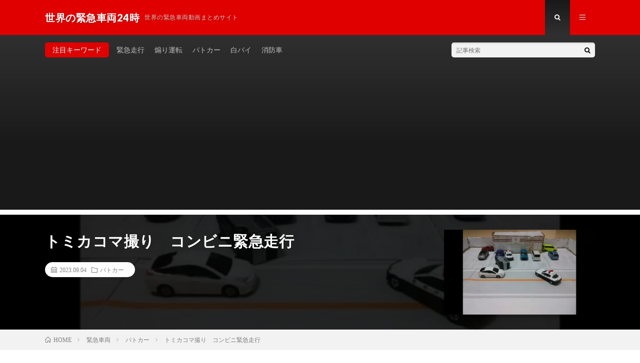

--- FILE ---
content_type: text/html; charset=UTF-8
request_url: https://world-sos24.com/post-50368/
body_size: 7185
content:
<!DOCTYPE html><html lang="ja" prefix="og: http://ogp.me/ns#"><head prefix="og: http://ogp.me/ns# fb: http://ogp.me/ns/fb# article: http://ogp.me/ns/article#">
<!-- wexal_pst_init.js does not exist -->
<!-- engagement_delay.js does not exist -->
<!-- lazy_youtube.js does not exist -->
<link rel="dns-prefetch" href="//pagead2.googlesyndication.com/">
<link rel="preconnect" href="//pagead2.googlesyndication.com/">
<link rel="dns-prefetch" href="//stats.wp.com/">
<link rel="dns-prefetch" href="//www.youtube.com/">
<link rel="dns-prefetch" href="//cdn.jsdelivr.net/"><meta charset="UTF-8"><script data-cfasync="false" id="ao_optimized_gfonts_config">WebFontConfig={google:{families:["Lato:400,700,900"] },classes:false, events:false, timeout:1500};</script><link media="all" href="https://world-sos24.com/wp-content/cache/autoptimize/css/autoptimize_c8094dc587bb8ed2eb80f5e9268045b7.css" rel="stylesheet"><title>トミカコマ撮り　コンビニ緊急走行 │ 世界の緊急車両24時</title><link rel='dns-prefetch' href='//cdn.jsdelivr.net'/><link href='https://fonts.gstatic.com' crossorigin='anonymous' rel='preconnect'/><link href='https://ajax.googleapis.com' rel='preconnect'/><link href='https://fonts.googleapis.com' rel='preconnect'/><link rel="alternate" type="application/json" href="https://world-sos24.com/wp-json/wp/v2/posts/50368"/><link rel="canonical" href="https://world-sos24.com/post-50368/"/><meta name="generator" content="Site Kit by Google 1.92.0"/><meta http-equiv="X-UA-Compatible" content="IE=edge"><meta name="viewport" content="width=device-width, initial-scale=1, shrink-to-fit=no"><link rel="dns-prefetch" href="//www.google.com"><link rel="dns-prefetch" href="//www.google-analytics.com"><link rel="dns-prefetch" href="//fonts.googleapis.com"><link rel="dns-prefetch" href="//fonts.gstatic.com"><link rel="dns-prefetch" href="//pagead2.googlesyndication.com"><link rel="dns-prefetch" href="//googleads.g.doubleclick.net"><link rel="dns-prefetch" href="//www.gstatic.com"><style type="text/css">.l-header,
.searchNavi__title,
.key__cat,
.eyecatch__cat,
.rankingBox__title,
.categoryDescription,
.pagetop,
.contactTable__header .required,
.heading.heading-primary .heading__bg,
.btn__link:hover,
.widget .tag-cloud-link:hover,
.comment-respond .submit:hover,
.comments__list .comment-reply-link:hover,
.widget .calendar_wrap tbody a:hover,
.comments__list .comment-meta,
.ctaPost__btn{background:#e00000;}

.heading.heading-first,
.heading.heading-widget::before,
.heading.heading-footer::before,
.btn__link,
.widget .tag-cloud-link,
.comment-respond .submit,
.comments__list .comment-reply-link,
.content a:hover,
.t-light .l-footer,
.ctaPost__btn{border-color:#e00000;}

.categoryBox__title,
.dateList__item a[rel=tag]:hover,
.dateList__item a[rel=category]:hover,
.copySns__copyLink:hover,
.btn__link,
.widget .tag-cloud-link,
.comment-respond .submit,
.comments__list .comment-reply-link,
.widget a:hover,
.widget ul li .rsswidget,
.content a,
.related__title,
.ctaPost__btn:hover{color:#e00000;}

.c-user01 {color:#000 !important}
.bgc-user01 {background:#000 !important}
.hc-user01:hover {color:#000 !important}
.c-user02 {color:#000 !important}
.bgc-user02 {background:#000 !important}
.hc-user02:hover {color:#000 !important}
.c-user03 {color:#000 !important}
.bgc-user03 {background:#000 !important}
.hc-user03:hover {color:#000 !important}
.c-user04 {color:#000 !important}
.bgc-user04 {background:#000 !important}
.hc-user04:hover {color:#000 !important}
.c-user05 {color:#000 !important}
.bgc-user05 {background:#000 !important}
.hc-user05:hover {color:#000 !important}

.singleTitle {background-image:url("https://world-sos24.com/wp-content/uploads/2023/09/unnamed-file-29-730x410.jpg");}

.content h2{color:#191919;}
.content h2:first-letter{
	font-size:3.2rem;
	padding-bottom:5px;
	border-bottom:3px solid;
	color:#f0b200;
}
.content h3{
	padding:20px;
	color:#191919;
	border: 1px solid #E5E5E5;
	border-left: 5px solid #f0b200;
}</style><meta property="og:type" content="article"/><meta property="og:title" content="トミカコマ撮り　コンビニ緊急走行"/><meta property="og:url" content="https://world-sos24.com/post-50368/"/><meta property="og:description" content="タイトル トミカコマ撮り　コンビニ緊急走行 URL 公開日 2023-09-03 23:51:52 再生時間 &hellip;"/><meta property="article:published_time" content="2023-09-03T18:23:53+00:00"/><meta property="article:modified_time" content="2023-09-03T18:23:55+00:00"/><meta property="og:site_name" content="世界の緊急車両24時"/><meta property="og:image" content="https://world-sos24.com/wp-content/uploads/2023/09/unnamed-file-29.jpg"/><meta property="og:image:width" content="1280"/><meta property="og:image:height" content="720"/><meta property="og:locale" content="ja_JP"/><meta property="og:site_name" content="世界の緊急車両24時"/><meta property="og:type" content="article"/><meta property="og:title" content="トミカコマ撮り　コンビニ緊急走行"/><meta property="og:description" content="タイトル トミカコマ撮り　コンビニ緊急走行 URL https://www.youtube.com/watch?v=Jy [&hellip;]"/><meta property="og:url" content="https://world-sos24.com/post-50368/"/><meta property="og:image" content="https://world-sos24.com/wp-content/uploads/2023/09/unnamed-file-29-730x410.jpg"/><meta name="twitter:card" content="summary"/> <script>(function(i,s,o,g,r,a,m){i['GoogleAnalyticsObject']=r;i[r]=i[r]||function(){
  (i[r].q=i[r].q||[]).push(arguments)},i[r].l=1*new Date();a=s.createElement(o),
  m=s.getElementsByTagName(o)[0];a.async=1;a.src=g;m.parentNode.insertBefore(a,m)
  })(window,document,'script','https://www.google-analytics.com/analytics.js','ga');

  ga('create', 'UA-68591920-7', 'auto');
  ga('send', 'pageview');</script> <script data-ad-client="ca-pub-6651829517961930" async src="https://pagead2.googlesyndication.com/pagead/js/adsbygoogle.js"></script> <script data-cfasync="false" id="ao_optimized_gfonts_webfontloader">(function() {var wf = document.createElement('script');wf.src='https://ajax.googleapis.com/ajax/libs/webfont/1/webfont.js';wf.type='text/javascript';wf.async='true';var s=document.getElementsByTagName('script')[0];s.parentNode.insertBefore(wf, s);})();</script></head><body class="t-dark t-rich"><header class="l-header"><div class="container"><div class="siteTitle"><p class="siteTitle__name  u-txtShdw"> <a class="siteTitle__link" href="https://world-sos24.com"> <span class="siteTitle__main">世界の緊急車両24時</span> </a> <span class="siteTitle__sub">世界の緊急車両動画まとめサイト</span></p></div><nav class="menuNavi"><ul class="menuNavi__list"><li class="menuNavi__item u-txtShdw"><span class="menuNavi__link menuNavi__link-current icon-search" id="menuNavi__search" onclick="toggle__search();"></span></li><li class="menuNavi__item u-txtShdw"><span class="menuNavi__link icon-menu" id="menuNavi__menu" onclick="toggle__menu();"></span></li></ul></nav></div></header><div class="l-extra" id="extra__search"><div class="container"><div class="searchNavi"><div class="searchNavi__title u-txtShdw">注目キーワード</div><ul class="searchNavi__list"><li class="searchNavi__item"><a class="searchNavi__link" href="https://world-sos24.com/?s=緊急走行">緊急走行</a></li><li class="searchNavi__item"><a class="searchNavi__link" href="https://world-sos24.com/?s=煽り運転">煽り運転</a></li><li class="searchNavi__item"><a class="searchNavi__link" href="https://world-sos24.com/?s=パトカー">パトカー</a></li><li class="searchNavi__item"><a class="searchNavi__link" href="https://world-sos24.com/?s=白バイ">白バイ</a></li><li class="searchNavi__item"><a class="searchNavi__link" href="https://world-sos24.com/?s=消防車">消防車</a></li></ul><div class="searchBox"><form class="searchBox__form" method="get" target="_top" action="https://world-sos24.com/"> <input class="searchBox__input" type="text" maxlength="50" name="s" placeholder="記事検索"><button class="searchBox__submit icon-search" type="submit" value="search"> </button></form></div></div></div></div><div class="l-extraNone" id="extra__menu"><div class="container container-max"><nav class="globalNavi"><ul class="globalNavi__list"><li id="menu-item-114" class="menu-item menu-item-type-custom menu-item-object-custom menu-item-home menu-item-114"><a href="https://world-sos24.com/">ホーム</a></li><li id="menu-item-116" class="menu-item menu-item-type-post_type menu-item-object-page menu-item-116"><a href="https://world-sos24.com/about/">このサイトについて</a></li><li id="menu-item-115" class="menu-item menu-item-type-post_type menu-item-object-page menu-item-115"><a href="https://world-sos24.com/contact/">お問い合わせ</a></li></ul></nav></div></div><div class="singleTitle"><div class="container"><div class="singleTitle__heading"><h1 class="heading heading-singleTitle u-txtShdw">トミカコマ撮り　コンビニ緊急走行</h1><ul class="dateList dateList-singleTitle"><li class="dateList__item icon-calendar">2023.09.04</li><li class="dateList__item icon-folder"><a class="hc" href="https://world-sos24.com/category/%e7%b7%8a%e6%80%a5%e8%bb%8a%e4%b8%a1/%e3%83%91%e3%83%88%e3%82%ab%e3%83%bc/" rel="category">パトカー</a></li></ul></div><div class="eyecatch eyecatch-singleTitle"> <img src="https://world-sos24.com/wp-content/uploads/2023/09/unnamed-file-29-730x410.jpg" alt="トミカコマ撮り　コンビニ緊急走行" width="730" height="410"></div></div></div><div class="breadcrumb"><div class="container"><ul class="breadcrumb__list"><li class="breadcrumb__item" itemscope itemtype="http://data-vocabulary.org/Breadcrumb"><a href="https://world-sos24.com/" itemprop="url"><span class="icon-home" itemprop="title">HOME</span></a></li><li class="breadcrumb__item" itemscope itemtype="http://data-vocabulary.org/Breadcrumb"><a href="https://world-sos24.com/category/%e7%b7%8a%e6%80%a5%e8%bb%8a%e4%b8%a1/" itemprop="url"><span itemprop="title">緊急車両</span></a></li><li class="breadcrumb__item" itemscope itemtype="http://data-vocabulary.org/Breadcrumb"><a href="https://world-sos24.com/category/%e7%b7%8a%e6%80%a5%e8%bb%8a%e4%b8%a1/%e3%83%91%e3%83%88%e3%82%ab%e3%83%bc/" itemprop="url"><span itemprop="title">パトカー</span></a></li><li class="breadcrumb__item">トミカコマ撮り　コンビニ緊急走行</li></ul></div></div><div class="l-wrapper"><main class="l-main"><aside><ul class="socialList"><li class="socialList__item"><a rel="noreferrer noopener" class="socialList__link icon-facebook" href="http://www.facebook.com/sharer.php?u=https%3A%2F%2Fworld-sos24.com%2Fpost-50368%2F&amp;t=%E3%83%88%E3%83%9F%E3%82%AB%E3%82%B3%E3%83%9E%E6%92%AE%E3%82%8A%E3%80%80%E3%82%B3%E3%83%B3%E3%83%93%E3%83%8B%E7%B7%8A%E6%80%A5%E8%B5%B0%E8%A1%8C" target="_blank" title="Facebookで共有"></a></li><li class="socialList__item"><a class="socialList__link icon-twitter" href="http://twitter.com/intent/tweet?text=%E3%83%88%E3%83%9F%E3%82%AB%E3%82%B3%E3%83%9E%E6%92%AE%E3%82%8A%E3%80%80%E3%82%B3%E3%83%B3%E3%83%93%E3%83%8B%E7%B7%8A%E6%80%A5%E8%B5%B0%E8%A1%8C&amp;https%3A%2F%2Fworld-sos24.com%2Fpost-50368%2F&amp;url=https%3A%2F%2Fworld-sos24.com%2Fpost-50368%2F" target="_blank" title="Twitterで共有"></a></li><li class="socialList__item"><a rel="noreferrer noopener" class="socialList__link icon-google" href="https://plus.google.com/share?url=https%3A%2F%2Fworld-sos24.com%2Fpost-50368%2F" target="_blank" title="Google+で共有"></a></li><li class="socialList__item"><a class="socialList__link icon-hatebu" href="http://b.hatena.ne.jp/add?mode=confirm&amp;url=https%3A%2F%2Fworld-sos24.com%2Fpost-50368%2F&amp;title=%E3%83%88%E3%83%9F%E3%82%AB%E3%82%B3%E3%83%9E%E6%92%AE%E3%82%8A%E3%80%80%E3%82%B3%E3%83%B3%E3%83%93%E3%83%8B%E7%B7%8A%E6%80%A5%E8%B5%B0%E8%A1%8C" target="_blank" data-hatena-bookmark-title="https%3A%2F%2Fworld-sos24.com%2Fpost-50368%2F" title="このエントリーをはてなブックマークに追加"></a></li><li class="socialList__item"><a rel="noreferrer noopener" class="socialList__link icon-pocket" href="http://getpocket.com/edit?url=https%3A%2F%2Fworld-sos24.com%2Fpost-50368%2F" target="_blank" title="pocketで共有"></a></li><li class="socialList__item"><a class="socialList__link icon-line" href="http://line.naver.jp/R/msg/text/?%E3%83%88%E3%83%9F%E3%82%AB%E3%82%B3%E3%83%9E%E6%92%AE%E3%82%8A%E3%80%80%E3%82%B3%E3%83%B3%E3%83%93%E3%83%8B%E7%B7%8A%E6%80%A5%E8%B5%B0%E8%A1%8C%0D%0Ahttps%3A%2F%2Fworld-sos24.com%2Fpost-50368%2F" target="_blank" title="LINEで送る"></a></li></ul></aside><section class="content"><div class="youtube"><iframe title="トミカコマ撮り　コンビニ緊急走行" src="https://www.youtube.com/embed/Jy5N3iQ9ics?feature=oembed" frameborder="0" allow="accelerometer; autoplay; clipboard-write; encrypted-media; gyroscope; picture-in-picture; web-share" allowfullscreen></iframe></div><table><tr><th>タイトル</th><td>トミカコマ撮り　コンビニ緊急走行</td></tr><tr><th>URL</th><td>https://www.youtube.com/watch?v=Jy5N3iQ9ics</td></tr><tr><th>公開日</th><td>2023-09-03 23:51:52</td></tr><tr><th>再生時間</th><td>00:07</td></tr></table><p>パトカーがコンビニで緊急走行しながら暴走？<br/></p></section><aside><ul class="socialList"><li class="socialList__item"><a rel="noreferrer noopener" class="socialList__link icon-facebook" href="http://www.facebook.com/sharer.php?u=https%3A%2F%2Fworld-sos24.com%2Fpost-50368%2F&amp;t=%E3%83%88%E3%83%9F%E3%82%AB%E3%82%B3%E3%83%9E%E6%92%AE%E3%82%8A%E3%80%80%E3%82%B3%E3%83%B3%E3%83%93%E3%83%8B%E7%B7%8A%E6%80%A5%E8%B5%B0%E8%A1%8C" target="_blank" title="Facebookで共有"></a></li><li class="socialList__item"><a class="socialList__link icon-twitter" href="http://twitter.com/intent/tweet?text=%E3%83%88%E3%83%9F%E3%82%AB%E3%82%B3%E3%83%9E%E6%92%AE%E3%82%8A%E3%80%80%E3%82%B3%E3%83%B3%E3%83%93%E3%83%8B%E7%B7%8A%E6%80%A5%E8%B5%B0%E8%A1%8C&amp;https%3A%2F%2Fworld-sos24.com%2Fpost-50368%2F&amp;url=https%3A%2F%2Fworld-sos24.com%2Fpost-50368%2F" target="_blank" title="Twitterで共有"></a></li><li class="socialList__item"><a rel="noreferrer noopener" class="socialList__link icon-google" href="https://plus.google.com/share?url=https%3A%2F%2Fworld-sos24.com%2Fpost-50368%2F" target="_blank" title="Google+で共有"></a></li><li class="socialList__item"><a class="socialList__link icon-hatebu" href="http://b.hatena.ne.jp/add?mode=confirm&amp;url=https%3A%2F%2Fworld-sos24.com%2Fpost-50368%2F&amp;title=%E3%83%88%E3%83%9F%E3%82%AB%E3%82%B3%E3%83%9E%E6%92%AE%E3%82%8A%E3%80%80%E3%82%B3%E3%83%B3%E3%83%93%E3%83%8B%E7%B7%8A%E6%80%A5%E8%B5%B0%E8%A1%8C" target="_blank" data-hatena-bookmark-title="https%3A%2F%2Fworld-sos24.com%2Fpost-50368%2F" title="このエントリーをはてなブックマークに追加"></a></li><li class="socialList__item"><a rel="noreferrer noopener" class="socialList__link icon-pocket" href="http://getpocket.com/edit?url=https%3A%2F%2Fworld-sos24.com%2Fpost-50368%2F" target="_blank" title="pocketで共有"></a></li><li class="socialList__item"><a class="socialList__link icon-line" href="http://line.naver.jp/R/msg/text/?%E3%83%88%E3%83%9F%E3%82%AB%E3%82%B3%E3%83%9E%E6%92%AE%E3%82%8A%E3%80%80%E3%82%B3%E3%83%B3%E3%83%93%E3%83%8B%E7%B7%8A%E6%80%A5%E8%B5%B0%E8%A1%8C%0D%0Ahttps%3A%2F%2Fworld-sos24.com%2Fpost-50368%2F" target="_blank" title="LINEで送る"></a></li></ul></aside><aside class="related"><h2 class="heading heading-primary">関連する記事</h2><ul class="related__list"><li class="related__item"> <a class="related__imgLink" href="https://world-sos24.com/post-83582/" title="聴覚障害者に配慮したパトカー導入　蛍の光のように緩やかに点滅　茨城県警"> <img src="https://world-sos24.com/wp-content/uploads/2025/02/unnamed-file-27-150x150.jpg" alt="聴覚障害者に配慮したパトカー導入　蛍の光のように緩やかに点滅　茨城県警" width="150" height="150"> </a><h3 class="related__title"> <a href="https://world-sos24.com/post-83582/">聴覚障害者に配慮したパトカー導入　蛍の光のように緩やかに点滅　茨城県警</a> <span class="icon-calendar">2025.02.04</span></h3><p class="related__contents">タイトル 聴覚障害者に配慮したパトカー導入　蛍の光のように緩やかに点滅　茨城県警 URL https://www.you [&hellip;][…]</p></li><li class="related__item"> <a class="related__imgLink" href="https://world-sos24.com/post-101923/" title="救急車とパトカーのミニカー走る☆緊急走行訓練 Ambulance and police car miniature cars running ☆ Emergency driving training"> <img src="https://world-sos24.com/wp-content/uploads/2025/12/Ambulance-and-police-car-miniature-cars-running-Emergency-driving-training-150x150.jpg" alt="救急車とパトカーのミニカー走る☆緊急走行訓練 Ambulance and police car miniature cars running ☆ Emergency driving training" width="150" height="150"> </a><h3 class="related__title"> <a href="https://world-sos24.com/post-101923/">救急車とパトカーのミニカー走る☆緊急走行訓練 Ambulance and police car miniature cars running ☆ Emergency driving training</a> <span class="icon-calendar">2025.12.20</span></h3><p class="related__contents">タイトル 救急車とパトカーのミニカー走る☆緊急走行訓練 Ambulance and police car miniatu [&hellip;][…]</p></li><li class="related__item"> <a class="related__imgLink" href="https://world-sos24.com/post-69257/" title="【警察車両 緊急走行】トヨタ 210系クラウン 大阪府警 箕面警察署 警邏パトカー（箕面1号）"> <img src="https://world-sos24.com/wp-content/uploads/2024/06/210-1-150x150.jpg" alt="【警察車両 緊急走行】トヨタ 210系クラウン 大阪府警 箕面警察署 警邏パトカー（箕面1号）" width="150" height="150"> </a><h3 class="related__title"> <a href="https://world-sos24.com/post-69257/">【警察車両 緊急走行】トヨタ 210系クラウン 大阪府警 箕面警察署 警邏パトカー（箕面1号）</a> <span class="icon-calendar">2024.06.13</span></h3><p class="related__contents">タイトル 【警察車両 緊急走行】トヨタ 210系クラウン 大阪府警 箕面警察署 警邏パトカー（箕面1号） URL htt [&hellip;][…]</p></li></ul></aside><aside class="comments"><div id="respond" class="comment-respond"><h2 class="heading heading-primary">コメントを書く <small><a rel="nofollow" id="cancel-comment-reply-link" href="/post-50368/#respond" style="display:none;">コメントをキャンセル</a></small></h2><form action="https://world-sos24.com/wp-comments-post.php" method="post" id="commentform" class="comment-form"><p class="comment-notes"><span id="email-notes">メールアドレスが公開されることはありません。</span> <span class="required">*</span> が付いている欄は必須項目です</p><p class="comment-form-comment"><label for="comment">コメント</label><textarea id="comment" name="comment" cols="45" rows="8" maxlength="65525" required="required"></textarea></p><p class="comment-form-author"><label for="author">名前 <span class="required">*</span></label> <input id="author" name="author" type="text" value="" size="30" maxlength="245" required='required'/></p><p class="comment-form-email"><label for="email">メール <span class="required">*</span></label> <input id="email" name="email" type="text" value="" size="30" maxlength="100" aria-describedby="email-notes" required='required'/></p><p class="comment-form-url"><label for="url">サイト</label> <input id="url" name="url" type="text" value="" size="30" maxlength="200"/></p><p class="comment-form-cookies-consent"><input id="wp-comment-cookies-consent" name="wp-comment-cookies-consent" type="checkbox" value="yes"/> <label for="wp-comment-cookies-consent">次回のコメントで使用するためブラウザーに自分の名前、メールアドレス、サイトを保存する。</label></p><p class="form-submit"><input name="submit" type="submit" id="submit" class="submit" value="コメントを送信"/> <input type='hidden' name='comment_post_ID' value='50368' id='comment_post_ID'/> <input type='hidden' name='comment_parent' id='comment_parent' value='0'/></p></form></div></aside></main><div class="l-sidebar"><aside class="widget"><div class="searchBox"><form class="searchBox__form" method="get" target="_top" action="https://world-sos24.com/"> <input class="searchBox__input" type="text" maxlength="50" name="s" placeholder="記事検索"><button class="searchBox__submit icon-search" type="submit" value="search"> </button></form></div></aside><aside class="widget"><h2 class="heading heading-widget">最近の投稿</h2><ol class="imgListWidget"><li class="imgListWidget__item"> <a class="imgListWidget__borderBox" href="https://world-sos24.com/post-103735/" title="😅大事な式典で、警察犬がテンション上がった結果・・・😅😅😅"><span> <img width="150" height="150" src="https://world-sos24.com/wp-content/uploads/2026/01/unnamed-file-138-150x150.jpg" class="attachment-thumbnail size-thumbnail wp-post-image" alt="" loading="lazy"/> </span></a><h3 class="imgListWidget__title"> <a href="https://world-sos24.com/post-103735/">😅大事な式典で、警察犬がテンション上がった結果・・・😅😅😅</a></h3></li><li class="imgListWidget__item"> <a class="imgListWidget__borderBox" href="https://world-sos24.com/post-103731/" title="パトカーのミニカーが走ります。サイレンありで坂道走行☆緊急走行Police car miniatures are running!Emergency slope driving test！"><span> <img width="150" height="150" src="https://world-sos24.com/wp-content/uploads/2026/01/Police-car-miniatures-are-runningEmergency-slope-driving-test-150x150.jpg" class="attachment-thumbnail size-thumbnail wp-post-image" alt="" loading="lazy"/> </span></a><h3 class="imgListWidget__title"> <a href="https://world-sos24.com/post-103731/">パトカーのミニカーが走ります。サイレンありで坂道走行☆緊急走行Police car miniatures are running!Emergency slope driving test！</a></h3></li><li class="imgListWidget__item"> <a class="imgListWidget__borderBox" href="https://world-sos24.com/post-103729/" title="消防車　緊急走行"><span> <img width="150" height="150" src="https://world-sos24.com/wp-content/uploads/2026/01/unnamed-file-137-150x150.jpg" class="attachment-thumbnail size-thumbnail wp-post-image" alt="" loading="lazy"/> </span></a><h3 class="imgListWidget__title"> <a href="https://world-sos24.com/post-103729/">消防車　緊急走行</a></h3></li><li class="imgListWidget__item"> <a class="imgListWidget__borderBox" href="https://world-sos24.com/post-103726/" title="救急車緊急走行🚨"><span> <img width="150" height="150" src="https://world-sos24.com/wp-content/uploads/2026/01/unnamed-file-136-150x150.jpg" class="attachment-thumbnail size-thumbnail wp-post-image" alt="" loading="lazy"/> </span></a><h3 class="imgListWidget__title"> <a href="https://world-sos24.com/post-103726/">救急車緊急走行🚨</a></h3></li><li class="imgListWidget__item"> <a class="imgListWidget__borderBox" href="https://world-sos24.com/post-103723/" title="消防車と救急車が立て続けに緊急走行!　東京消防庁 PA連携 分梅1 特命出場,府中A 緊急走行! 〈東京消防 消防車〉"><span> <img width="150" height="150" src="https://world-sos24.com/wp-content/uploads/2026/01/PA-1-A--150x150.jpg" class="attachment-thumbnail size-thumbnail wp-post-image" alt="" loading="lazy"/> </span></a><h3 class="imgListWidget__title"> <a href="https://world-sos24.com/post-103723/">消防車と救急車が立て続けに緊急走行!　東京消防庁 PA連携 分梅1 特命出場,府中A 緊急走行! 〈東京消防 消防車〉</a></h3></li></ol></aside><div class="widgetSticky"><aside class="widget widget-sticky"><h2 class="heading heading-widget">カテゴリー</h2><ul><li class="cat-item cat-item-9"><a href="https://world-sos24.com/category/%e7%b7%8a%e6%80%a5%e8%bb%8a%e4%b8%a1/%e3%83%89%e3%82%af%e3%82%bf%e3%83%bc%e3%82%ab%e3%83%bc/">ドクターカー</a></li><li class="cat-item cat-item-3"><a href="https://world-sos24.com/category/%e7%b7%8a%e6%80%a5%e8%bb%8a%e4%b8%a1/%e3%83%91%e3%83%88%e3%82%ab%e3%83%bc/">パトカー</a></li><li class="cat-item cat-item-11"><a href="https://world-sos24.com/category/%e5%8f%96%e7%b7%a0%e3%82%8a/">取締り</a></li><li class="cat-item cat-item-6"><a href="https://world-sos24.com/category/%e7%b7%8a%e6%80%a5%e8%bb%8a%e4%b8%a1/%e6%95%91%e6%80%a5%e8%bb%8a/">救急車</a></li><li class="cat-item cat-item-7"><a href="https://world-sos24.com/category/%e7%b7%8a%e6%80%a5%e8%bb%8a%e4%b8%a1/%e6%b6%88%e9%98%b2%e8%bb%8a/">消防車</a></li><li class="cat-item cat-item-8"><a href="https://world-sos24.com/category/%e7%85%bd%e3%82%8a%e9%81%8b%e8%bb%a2/">煽り運転</a></li><li class="cat-item cat-item-4"><a href="https://world-sos24.com/category/%e7%b7%8a%e6%80%a5%e8%bb%8a%e4%b8%a1/%e7%99%bd%e3%83%90%e3%82%a4/">白バイ</a></li><li class="cat-item cat-item-2"><a href="https://world-sos24.com/category/%e7%b7%8a%e6%80%a5%e8%bb%8a%e4%b8%a1/">緊急車両</a></li><li class="cat-item cat-item-5"><a href="https://world-sos24.com/category/%e7%b7%8a%e6%80%a5%e8%bb%8a%e4%b8%a1/%e8%a6%86%e9%9d%a2%e3%83%91%e3%83%88%e3%82%ab%e3%83%bc/">覆面パトカー</a></li></ul></aside><aside class="widget widget-sticky"><h2 class="heading heading-widget">アーカイブ</h2><ul><li><a href='https://world-sos24.com/2026/01/'>2026年1月</a></li><li><a href='https://world-sos24.com/2025/12/'>2025年12月</a></li><li><a href='https://world-sos24.com/2025/11/'>2025年11月</a></li><li><a href='https://world-sos24.com/2025/10/'>2025年10月</a></li><li><a href='https://world-sos24.com/2025/09/'>2025年9月</a></li><li><a href='https://world-sos24.com/2025/08/'>2025年8月</a></li><li><a href='https://world-sos24.com/2025/07/'>2025年7月</a></li><li><a href='https://world-sos24.com/2025/06/'>2025年6月</a></li><li><a href='https://world-sos24.com/2025/05/'>2025年5月</a></li><li><a href='https://world-sos24.com/2025/04/'>2025年4月</a></li><li><a href='https://world-sos24.com/2025/03/'>2025年3月</a></li><li><a href='https://world-sos24.com/2025/02/'>2025年2月</a></li><li><a href='https://world-sos24.com/2025/01/'>2025年1月</a></li><li><a href='https://world-sos24.com/2024/12/'>2024年12月</a></li><li><a href='https://world-sos24.com/2024/11/'>2024年11月</a></li><li><a href='https://world-sos24.com/2024/10/'>2024年10月</a></li><li><a href='https://world-sos24.com/2024/09/'>2024年9月</a></li><li><a href='https://world-sos24.com/2024/08/'>2024年8月</a></li><li><a href='https://world-sos24.com/2024/07/'>2024年7月</a></li><li><a href='https://world-sos24.com/2024/06/'>2024年6月</a></li><li><a href='https://world-sos24.com/2024/05/'>2024年5月</a></li><li><a href='https://world-sos24.com/2024/04/'>2024年4月</a></li><li><a href='https://world-sos24.com/2024/03/'>2024年3月</a></li><li><a href='https://world-sos24.com/2024/02/'>2024年2月</a></li><li><a href='https://world-sos24.com/2024/01/'>2024年1月</a></li><li><a href='https://world-sos24.com/2023/12/'>2023年12月</a></li><li><a href='https://world-sos24.com/2023/11/'>2023年11月</a></li><li><a href='https://world-sos24.com/2023/10/'>2023年10月</a></li><li><a href='https://world-sos24.com/2023/09/'>2023年9月</a></li><li><a href='https://world-sos24.com/2023/08/'>2023年8月</a></li><li><a href='https://world-sos24.com/2023/07/'>2023年7月</a></li><li><a href='https://world-sos24.com/2023/06/'>2023年6月</a></li><li><a href='https://world-sos24.com/2023/05/'>2023年5月</a></li><li><a href='https://world-sos24.com/2023/04/'>2023年4月</a></li><li><a href='https://world-sos24.com/2023/03/'>2023年3月</a></li><li><a href='https://world-sos24.com/2023/02/'>2023年2月</a></li><li><a href='https://world-sos24.com/2023/01/'>2023年1月</a></li><li><a href='https://world-sos24.com/2022/12/'>2022年12月</a></li><li><a href='https://world-sos24.com/2022/11/'>2022年11月</a></li><li><a href='https://world-sos24.com/2022/10/'>2022年10月</a></li><li><a href='https://world-sos24.com/2022/09/'>2022年9月</a></li><li><a href='https://world-sos24.com/2022/08/'>2022年8月</a></li><li><a href='https://world-sos24.com/2022/07/'>2022年7月</a></li><li><a href='https://world-sos24.com/2022/06/'>2022年6月</a></li><li><a href='https://world-sos24.com/2022/05/'>2022年5月</a></li><li><a href='https://world-sos24.com/2022/04/'>2022年4月</a></li><li><a href='https://world-sos24.com/2022/03/'>2022年3月</a></li><li><a href='https://world-sos24.com/2022/02/'>2022年2月</a></li><li><a href='https://world-sos24.com/2022/01/'>2022年1月</a></li><li><a href='https://world-sos24.com/2021/12/'>2021年12月</a></li><li><a href='https://world-sos24.com/2021/11/'>2021年11月</a></li><li><a href='https://world-sos24.com/2021/10/'>2021年10月</a></li><li><a href='https://world-sos24.com/2021/09/'>2021年9月</a></li><li><a href='https://world-sos24.com/2021/08/'>2021年8月</a></li><li><a href='https://world-sos24.com/2021/07/'>2021年7月</a></li><li><a href='https://world-sos24.com/2021/06/'>2021年6月</a></li><li><a href='https://world-sos24.com/2021/05/'>2021年5月</a></li><li><a href='https://world-sos24.com/2021/04/'>2021年4月</a></li><li><a href='https://world-sos24.com/2021/03/'>2021年3月</a></li><li><a href='https://world-sos24.com/2021/02/'>2021年2月</a></li><li><a href='https://world-sos24.com/2021/01/'>2021年1月</a></li><li><a href='https://world-sos24.com/2020/12/'>2020年12月</a></li><li><a href='https://world-sos24.com/2020/11/'>2020年11月</a></li><li><a href='https://world-sos24.com/2020/09/'>2020年9月</a></li><li><a href='https://world-sos24.com/2020/06/'>2020年6月</a></li><li><a href='https://world-sos24.com/2020/04/'>2020年4月</a></li><li><a href='https://world-sos24.com/2020/02/'>2020年2月</a></li><li><a href='https://world-sos24.com/2019/12/'>2019年12月</a></li><li><a href='https://world-sos24.com/2019/10/'>2019年10月</a></li><li><a href='https://world-sos24.com/2019/04/'>2019年4月</a></li><li><a href='https://world-sos24.com/2017/09/'>2017年9月</a></li><li><a href='https://world-sos24.com/2012/02/'>2012年2月</a></li></ul></aside></div></div></div><div class="categoryBox categoryBox-gray"><div class="container"><h2 class="heading heading-primary"> <span class="heading__bg u-txtShdw bgc">パトカー</span>カテゴリの最新記事</h2><ul class="categoryBox__list"><li class="categoryBox__item"><div class="eyecatch eyecatch-archive"> <a href="https://world-sos24.com/post-103731/"> <img src="https://world-sos24.com/wp-content/uploads/2026/01/Police-car-miniatures-are-runningEmergency-slope-driving-test-730x410.jpg" alt="パトカーのミニカーが走ります。サイレンありで坂道走行☆緊急走行Police car miniatures are running!Emergency slope driving test！" width="730" height="410"> </a></div><ul class="dateList dateList-archive"><li class="dateList__item icon-calendar">2026.01.18</li></ul><h2 class="heading heading-archive "> <a class="hc" href="https://world-sos24.com/post-103731/">パトカーのミニカーが走ります。サイレンありで坂道走行☆緊急走行Police car miniatures are running!Emergency slope driving test！</a></h2></li><li class="categoryBox__item"><div class="eyecatch eyecatch-archive"> <a href="https://world-sos24.com/post-103710/"> <img src="https://world-sos24.com/wp-content/uploads/2026/01/unnamed-file-134-730x410.jpg" alt="緊急走行中のパトカーが事故 #事故ニュース" width="730" height="410"> </a></div><ul class="dateList dateList-archive"><li class="dateList__item icon-calendar">2026.01.17</li></ul><h2 class="heading heading-archive "> <a class="hc" href="https://world-sos24.com/post-103710/">緊急走行中のパトカーが事故 #事故ニュース</a></h2></li><li class="categoryBox__item"><div class="eyecatch eyecatch-archive"> <a href="https://world-sos24.com/post-103612/"> <img src="https://world-sos24.com/wp-content/uploads/2026/01/2-5.jpg" alt="パトカー2台　緊急走行" width="320" height="180"> </a></div><ul class="dateList dateList-archive"><li class="dateList__item icon-calendar">2026.01.15</li></ul><h2 class="heading heading-archive "> <a class="hc" href="https://world-sos24.com/post-103612/">パトカー2台　緊急走行</a></h2></li><li class="categoryBox__item"><div class="eyecatch eyecatch-archive"> <a href="https://world-sos24.com/post-103497/"> <img src="https://world-sos24.com/wp-content/uploads/2026/01/shorts-short-10-730x410.jpg" alt="🚨署を出るパトカー🚨ミニパト🚨兵庫県警🚨　#パトカー #shorts #short" width="730" height="410"> </a></div><ul class="dateList dateList-archive"><li class="dateList__item icon-calendar">2026.01.13</li></ul><h2 class="heading heading-archive "> <a class="hc" href="https://world-sos24.com/post-103497/">🚨署を出るパトカー🚨ミニパト🚨兵庫県警🚨　#パトカー #shorts #short</a></h2></li><li class="categoryBox__item"><div class="eyecatch eyecatch-archive"> <a href="https://world-sos24.com/post-103434/"> <img src="https://world-sos24.com/wp-content/uploads/2026/01/UU250cbx400fZRX400z400-730x410.jpg" alt="【パトカー緊急走行】Uターンしてきたパトカーに何もしてないのに焦る瞬間#パトカー#緊急走行#警察#Uターン#何もしてない#バイク乗り#ツーリング#ジェイド250#cbx400f#ZRX400#z400" width="730" height="410"> </a></div><ul class="dateList dateList-archive"><li class="dateList__item icon-calendar">2026.01.12</li></ul><h2 class="heading heading-archive "> <a class="hc" href="https://world-sos24.com/post-103434/">【パトカー緊急走行】Uターンしてきたパトカーに何もしてないのに焦る瞬間#パトカー#緊急走行#警察#Uターン#何もしてない#バイク乗り#ツーリング#ジェイド250#cbx400f#ZRX400#z400</a></h2></li><li class="categoryBox__item"><div class="eyecatch eyecatch-archive"> <a href="https://world-sos24.com/post-103397/"> <img src="https://world-sos24.com/wp-content/uploads/2026/01/unnamed-file-95-730x410.jpg" alt="日産ノートパトカー 緊急走行と警戒走行【高知県警】" width="730" height="410"> </a></div><ul class="dateList dateList-archive"><li class="dateList__item icon-calendar">2026.01.12</li></ul><h2 class="heading heading-archive "> <a class="hc" href="https://world-sos24.com/post-103397/">日産ノートパトカー 緊急走行と警戒走行【高知県警】</a></h2></li></ul></div></div> <script type="application/ld+json">{
  "@context": "http://schema.org",
  "@type": "Article ",
  "mainEntityOfPage":{
	  "@type": "WebPage",
	  "@id": "https://world-sos24.com/post-50368/"
  },
  "headline": "トミカコマ撮り　コンビニ緊急走行",
  "image": {
	  "@type": "ImageObject",
	  "url": "https://world-sos24.com/wp-content/uploads/2026/01/unnamed-file-95-730x410.jpg",
	  "height": "410",
	  "width": "730"
	    },
  "datePublished": "2023-09-04T03:23:55+0900",
  "dateModified": "2023-09-04T03:23:55+0900",
  "author": {
	  "@type": "Person",
	  "name": "sos24"
  },
  "publisher": {
	  "@type": "Organization",
	  "name": "世界の緊急車両24時",
	  "logo": {
		  "@type": "ImageObject",
		  		    		    "url": "",
		    "width": "",
		    "height":""
		    		  	  }
  },
  "description": "タイトル トミカコマ撮り　コンビニ緊急走行 URL https://www.youtube.com/watch?v=Jy [&hellip;]"
  }</script> <footer class="l-footer"><div class="container"><div class="pagetop u-txtShdw"><a class="pagetop__link" href="#top">Back to Top</a></div><div class="widgetFoot"><div class="widgetFoot__contents"></div><div class="widgetFoot__contents"><aside class="widget_text widget widget-foot"><div class="textwidget custom-html-widget"><center><a href="https://world-sos24.com/about">このサイトについて</a></center></div></aside></div><div class="widgetFoot__contents"><aside class="widget_text widget widget-foot"><div class="textwidget custom-html-widget"><center><a href="https://world-sos24.com/contact">お問い合わせ</a></center></div></aside></div></div><div class="copySns "><div class="copySns__copy"> © Copyright 2020 - <a class="copyright__link" href="https://world-sos24.com">世界の緊急車両24時</a>. <span class="copySns__copyInfo u-none"> 世界の緊急車両24時 by <a rel="noreferrer noopener" class="copySns__copyLink" href="http://fit-jp.com/" target="_blank">FIT-Web Create</a>. Powered by <a rel="noreferrer noopener" class="copySns__copyLink" href="https://wordpress.org/" target="_blank">WordPress</a>. </span></div></div></div></footer> <script type='text/javascript' id='wp_slimstat-js-extra'>var SlimStatParams = {"transport":"ajax","ajaxurl_rest":"https:\/\/world-sos24.com\/wp-json\/slimstat\/v1\/hit","ajaxurl_ajax":"https:\/\/world-sos24.com\/wp-admin\/admin-ajax.php","ajaxurl_adblock":"https:\/\/world-sos24.com\/request\/727fc7bed76fe66b3610d54db873ecde\/","ajaxurl":"https:\/\/world-sos24.com\/wp-admin\/admin-ajax.php","baseurl":"\/","dnt":"noslimstat,ab-item","ci":"YTo0OntzOjEyOiJjb250ZW50X3R5cGUiO3M6NDoicG9zdCI7czo4OiJjYXRlZ29yeSI7czoxOiIzIjtzOjEwOiJjb250ZW50X2lkIjtpOjUwMzY4O3M6NjoiYXV0aG9yIjtzOjU6InNvczI0Ijt9.e6af1bbda9215db7f5803120ddc8ec92","wp_rest_nonce":"9dc24f7eb9"};</script> <script defer type='text/javascript' src='https://cdn.jsdelivr.net/wp/wp-slimstat/tags/5.3.5/wp-slimstat.min.js' id='wp_slimstat-js'></script> <script src='https://stats.wp.com/e-202603.js' defer></script> <script>_stq = window._stq || [];
	_stq.push([ 'view', {v:'ext',j:'1:9.8.3',blog:'188112272',post:'50368',tz:'9',srv:'world-sos24.com'} ]);
	_stq.push([ 'clickTrackerInit', '188112272', '50368' ]);</script> <script>function toggle__search(){
	extra__search.className="l-extra";
	extra__menu.className="l-extraNone";
	menuNavi__search.className = "menuNavi__link menuNavi__link-current icon-search ";
	menuNavi__menu.className = "menuNavi__link icon-menu";
}

function toggle__menu(){
	extra__search.className="l-extraNone";
	extra__menu.className="l-extra";
	menuNavi__search.className = "menuNavi__link icon-search";
	menuNavi__menu.className = "menuNavi__link menuNavi__link-current icon-menu";
}</script> <script defer src="https://world-sos24.com/wp-content/cache/autoptimize/js/autoptimize_bce8bb50662312726eb5459e15294e25.js"></script></body></html>

--- FILE ---
content_type: text/html; charset=utf-8
request_url: https://www.google.com/recaptcha/api2/aframe
body_size: 258
content:
<!DOCTYPE HTML><html><head><meta http-equiv="content-type" content="text/html; charset=UTF-8"></head><body><script nonce="xHdBhafvW-W5Ye1PX_aSpg">/** Anti-fraud and anti-abuse applications only. See google.com/recaptcha */ try{var clients={'sodar':'https://pagead2.googlesyndication.com/pagead/sodar?'};window.addEventListener("message",function(a){try{if(a.source===window.parent){var b=JSON.parse(a.data);var c=clients[b['id']];if(c){var d=document.createElement('img');d.src=c+b['params']+'&rc='+(localStorage.getItem("rc::a")?sessionStorage.getItem("rc::b"):"");window.document.body.appendChild(d);sessionStorage.setItem("rc::e",parseInt(sessionStorage.getItem("rc::e")||0)+1);localStorage.setItem("rc::h",'1768692783313');}}}catch(b){}});window.parent.postMessage("_grecaptcha_ready", "*");}catch(b){}</script></body></html>

--- FILE ---
content_type: text/css
request_url: https://world-sos24.com/wp-content/cache/autoptimize/css/autoptimize_c8094dc587bb8ed2eb80f5e9268045b7.css
body_size: 30705
content:
:root{--wp-admin-theme-color:#007cba;--wp-admin-theme-color-darker-10:#006ba1;--wp-admin-theme-color-darker-20:#005a87}#start-resizable-editor-section{display:none}.wp-block-audio figcaption{margin-top:.5em;margin-bottom:1em}.wp-block-audio audio{width:100%;min-width:300px}.wp-block-button__link{color:#fff;background-color:#32373c;border:none;border-radius:1.55em;box-shadow:none;cursor:pointer;display:inline-block;font-size:1.125em;padding:.667em 1.333em;text-align:center;text-decoration:none;overflow-wrap:break-word}.wp-block-button__link:active,.wp-block-button__link:focus,.wp-block-button__link:hover,.wp-block-button__link:visited{color:#fff}.wp-block-button__link.aligncenter{text-align:center}.wp-block-button__link.alignright{text-align:right}.wp-block-button.is-style-squared,.wp-block-button__link.wp-block-button.is-style-squared{border-radius:0}.wp-block-button.no-border-radius,.wp-block-button__link.no-border-radius{border-radius:0!important}.is-style-outline>.wp-block-button__link,.wp-block-button__link.is-style-outline{border:2px solid}.is-style-outline>.wp-block-button__link:not(.has-text-color),.wp-block-button__link.is-style-outline:not(.has-text-color){color:#32373c}.is-style-outline>.wp-block-button__link:not(.has-background),.wp-block-button__link.is-style-outline:not(.has-background){background-color:transparent}.wp-block-buttons .wp-block-button{display:inline-block;margin-right:.5em;margin-bottom:.5em}.wp-block-buttons .wp-block-button:last-child{margin-right:0}.wp-block-buttons.alignright .wp-block-button{margin-right:0;margin-left:.5em}.wp-block-buttons.alignright .wp-block-button:first-child{margin-left:0}.wp-block-buttons.alignleft .wp-block-button{margin-left:0;margin-right:.5em}.wp-block-buttons.alignleft .wp-block-button:last-child{margin-right:0}.wp-block-button.aligncenter,.wp-block-buttons.aligncenter,.wp-block-calendar{text-align:center}.wp-block-calendar tbody td,.wp-block-calendar th{padding:.25em;border:1px solid #ddd}.wp-block-calendar tfoot td{border:none}.wp-block-calendar table{width:100%;border-collapse:collapse}.wp-block-calendar table th{font-weight:400;background:#ddd}.wp-block-calendar a{text-decoration:underline}.wp-block-calendar table caption,.wp-block-calendar table tbody{color:#40464d}.wp-block-categories.alignleft{margin-right:2em}.wp-block-categories.alignright{margin-left:2em}.wp-block-code code{white-space:pre-wrap;overflow-wrap:break-word}.wp-block-columns{display:flex;margin-bottom:1.75em;flex-wrap:wrap}@media (min-width:782px){.wp-block-columns{flex-wrap:nowrap}}.wp-block-columns.has-background{padding:1.25em 2.375em}.wp-block-columns.are-vertically-aligned-top{align-items:flex-start}.wp-block-columns.are-vertically-aligned-center{align-items:center}.wp-block-columns.are-vertically-aligned-bottom{align-items:flex-end}.wp-block-column{flex-grow:1;min-width:0;word-break:break-word;overflow-wrap:break-word}@media (max-width:599px){.wp-block-column{flex-basis:100%!important}}@media (min-width:600px) and (max-width:781px){.wp-block-column:not(:only-child){flex-basis:calc(50% - 1em)!important;flex-grow:0}.wp-block-column:nth-child(2n){margin-left:2em}}@media (min-width:782px){.wp-block-column{flex-basis:0;flex-grow:1}.wp-block-column[style*=flex-basis]{flex-grow:0}.wp-block-column:not(:first-child){margin-left:2em}}.wp-block-column.is-vertically-aligned-top{align-self:flex-start}.wp-block-column.is-vertically-aligned-center{-ms-grid-row-align:center;align-self:center}.wp-block-column.is-vertically-aligned-bottom{align-self:flex-end}.wp-block-column.is-vertically-aligned-bottom,.wp-block-column.is-vertically-aligned-center,.wp-block-column.is-vertically-aligned-top{width:100%}.wp-block-cover,.wp-block-cover-image{position:relative;background-size:cover;background-position:50%;min-height:430px;height:100%;width:100%;display:flex;justify-content:center;align-items:center;padding:1em;box-sizing:border-box}.wp-block-cover-image.has-parallax,.wp-block-cover.has-parallax{background-attachment:fixed}@supports (-webkit-overflow-scrolling:touch){.wp-block-cover-image.has-parallax,.wp-block-cover.has-parallax{background-attachment:scroll}}@media (prefers-reduced-motion:reduce){.wp-block-cover-image.has-parallax,.wp-block-cover.has-parallax{background-attachment:scroll}}.wp-block-cover-image.is-repeated,.wp-block-cover.is-repeated{background-repeat:repeat;background-size:auto}.wp-block-cover-image.has-background-dim:not([class*=-background-color]),.wp-block-cover.has-background-dim:not([class*=-background-color]){background-color:#000}.wp-block-cover-image.has-background-dim:before,.wp-block-cover.has-background-dim:before{content:"";background-color:inherit}.wp-block-cover-image.has-background-dim:not(.has-background-gradient):before,.wp-block-cover-image .wp-block-cover__gradient-background,.wp-block-cover.has-background-dim:not(.has-background-gradient):before,.wp-block-cover .wp-block-cover__gradient-background{position:absolute;top:0;left:0;bottom:0;right:0;z-index:1;opacity:.5}.wp-block-cover-image.has-background-dim.has-background-dim-10 .wp-block-cover__gradient-background,.wp-block-cover-image.has-background-dim.has-background-dim-10:not(.has-background-gradient):before,.wp-block-cover.has-background-dim.has-background-dim-10 .wp-block-cover__gradient-background,.wp-block-cover.has-background-dim.has-background-dim-10:not(.has-background-gradient):before{opacity:.1}.wp-block-cover-image.has-background-dim.has-background-dim-20 .wp-block-cover__gradient-background,.wp-block-cover-image.has-background-dim.has-background-dim-20:not(.has-background-gradient):before,.wp-block-cover.has-background-dim.has-background-dim-20 .wp-block-cover__gradient-background,.wp-block-cover.has-background-dim.has-background-dim-20:not(.has-background-gradient):before{opacity:.2}.wp-block-cover-image.has-background-dim.has-background-dim-30 .wp-block-cover__gradient-background,.wp-block-cover-image.has-background-dim.has-background-dim-30:not(.has-background-gradient):before,.wp-block-cover.has-background-dim.has-background-dim-30 .wp-block-cover__gradient-background,.wp-block-cover.has-background-dim.has-background-dim-30:not(.has-background-gradient):before{opacity:.3}.wp-block-cover-image.has-background-dim.has-background-dim-40 .wp-block-cover__gradient-background,.wp-block-cover-image.has-background-dim.has-background-dim-40:not(.has-background-gradient):before,.wp-block-cover.has-background-dim.has-background-dim-40 .wp-block-cover__gradient-background,.wp-block-cover.has-background-dim.has-background-dim-40:not(.has-background-gradient):before{opacity:.4}.wp-block-cover-image.has-background-dim.has-background-dim-50 .wp-block-cover__gradient-background,.wp-block-cover-image.has-background-dim.has-background-dim-50:not(.has-background-gradient):before,.wp-block-cover.has-background-dim.has-background-dim-50 .wp-block-cover__gradient-background,.wp-block-cover.has-background-dim.has-background-dim-50:not(.has-background-gradient):before{opacity:.5}.wp-block-cover-image.has-background-dim.has-background-dim-60 .wp-block-cover__gradient-background,.wp-block-cover-image.has-background-dim.has-background-dim-60:not(.has-background-gradient):before,.wp-block-cover.has-background-dim.has-background-dim-60 .wp-block-cover__gradient-background,.wp-block-cover.has-background-dim.has-background-dim-60:not(.has-background-gradient):before{opacity:.6}.wp-block-cover-image.has-background-dim.has-background-dim-70 .wp-block-cover__gradient-background,.wp-block-cover-image.has-background-dim.has-background-dim-70:not(.has-background-gradient):before,.wp-block-cover.has-background-dim.has-background-dim-70 .wp-block-cover__gradient-background,.wp-block-cover.has-background-dim.has-background-dim-70:not(.has-background-gradient):before{opacity:.7}.wp-block-cover-image.has-background-dim.has-background-dim-80 .wp-block-cover__gradient-background,.wp-block-cover-image.has-background-dim.has-background-dim-80:not(.has-background-gradient):before,.wp-block-cover.has-background-dim.has-background-dim-80 .wp-block-cover__gradient-background,.wp-block-cover.has-background-dim.has-background-dim-80:not(.has-background-gradient):before{opacity:.8}.wp-block-cover-image.has-background-dim.has-background-dim-90 .wp-block-cover__gradient-background,.wp-block-cover-image.has-background-dim.has-background-dim-90:not(.has-background-gradient):before,.wp-block-cover.has-background-dim.has-background-dim-90 .wp-block-cover__gradient-background,.wp-block-cover.has-background-dim.has-background-dim-90:not(.has-background-gradient):before{opacity:.9}.wp-block-cover-image.has-background-dim.has-background-dim-100 .wp-block-cover__gradient-background,.wp-block-cover-image.has-background-dim.has-background-dim-100:not(.has-background-gradient):before,.wp-block-cover.has-background-dim.has-background-dim-100 .wp-block-cover__gradient-background,.wp-block-cover.has-background-dim.has-background-dim-100:not(.has-background-gradient):before{opacity:1}.wp-block-cover-image.alignleft,.wp-block-cover-image.alignright,.wp-block-cover.alignleft,.wp-block-cover.alignright{max-width:290px;width:100%}.wp-block-cover-image:after,.wp-block-cover:after{display:block;content:"";font-size:0;min-height:inherit}@supports (position:sticky){.wp-block-cover-image:after,.wp-block-cover:after{content:none}}.wp-block-cover-image.aligncenter,.wp-block-cover-image.alignleft,.wp-block-cover-image.alignright,.wp-block-cover.aligncenter,.wp-block-cover.alignleft,.wp-block-cover.alignright{display:flex}.wp-block-cover-image .wp-block-cover__inner-container,.wp-block-cover .wp-block-cover__inner-container{width:100%;z-index:1;color:#fff}.wp-block-cover-image .wp-block-subhead:not(.has-text-color),.wp-block-cover-image h1:not(.has-text-color),.wp-block-cover-image h2:not(.has-text-color),.wp-block-cover-image h3:not(.has-text-color),.wp-block-cover-image h4:not(.has-text-color),.wp-block-cover-image h5:not(.has-text-color),.wp-block-cover-image h6:not(.has-text-color),.wp-block-cover-image p:not(.has-text-color),.wp-block-cover .wp-block-subhead:not(.has-text-color),.wp-block-cover h1:not(.has-text-color),.wp-block-cover h2:not(.has-text-color),.wp-block-cover h3:not(.has-text-color),.wp-block-cover h4:not(.has-text-color),.wp-block-cover h5:not(.has-text-color),.wp-block-cover h6:not(.has-text-color),.wp-block-cover p:not(.has-text-color){color:inherit}.wp-block-cover-image.is-position-top-left,.wp-block-cover.is-position-top-left{align-items:flex-start;justify-content:flex-start}.wp-block-cover-image.is-position-top-center,.wp-block-cover.is-position-top-center{align-items:flex-start;justify-content:center}.wp-block-cover-image.is-position-top-right,.wp-block-cover.is-position-top-right{align-items:flex-start;justify-content:flex-end}.wp-block-cover-image.is-position-center-left,.wp-block-cover.is-position-center-left{align-items:center;justify-content:flex-start}.wp-block-cover-image.is-position-center-center,.wp-block-cover.is-position-center-center{align-items:center;justify-content:center}.wp-block-cover-image.is-position-center-right,.wp-block-cover.is-position-center-right{align-items:center;justify-content:flex-end}.wp-block-cover-image.is-position-bottom-left,.wp-block-cover.is-position-bottom-left{align-items:flex-end;justify-content:flex-start}.wp-block-cover-image.is-position-bottom-center,.wp-block-cover.is-position-bottom-center{align-items:flex-end;justify-content:center}.wp-block-cover-image.is-position-bottom-right,.wp-block-cover.is-position-bottom-right{align-items:flex-end;justify-content:flex-end}.wp-block-cover-image.has-custom-content-position.has-custom-content-position .wp-block-cover__inner-container,.wp-block-cover.has-custom-content-position.has-custom-content-position .wp-block-cover__inner-container{margin:0;width:auto}.wp-block-cover__video-background{position:absolute;top:50%;left:50%;transform:translateX(-50%) translateY(-50%);width:100%;height:100%;z-index:0;-o-object-fit:cover;object-fit:cover}.wp-block-cover-image-text,.wp-block-cover-text,section.wp-block-cover-image h2{color:#fff}.wp-block-cover-image-text a,.wp-block-cover-image-text a:active,.wp-block-cover-image-text a:focus,.wp-block-cover-image-text a:hover,.wp-block-cover-text a,.wp-block-cover-text a:active,.wp-block-cover-text a:focus,.wp-block-cover-text a:hover,section.wp-block-cover-image h2 a,section.wp-block-cover-image h2 a:active,section.wp-block-cover-image h2 a:focus,section.wp-block-cover-image h2 a:hover{color:#fff}.wp-block-cover-image .wp-block-cover.has-left-content{justify-content:flex-start}.wp-block-cover-image .wp-block-cover.has-right-content{justify-content:flex-end}.wp-block-cover-image.has-left-content .wp-block-cover-image-text,.wp-block-cover.has-left-content .wp-block-cover-text,section.wp-block-cover-image.has-left-content>h2{margin-left:0;text-align:left}.wp-block-cover-image.has-right-content .wp-block-cover-image-text,.wp-block-cover.has-right-content .wp-block-cover-text,section.wp-block-cover-image.has-right-content>h2{margin-right:0;text-align:right}.wp-block-cover-image .wp-block-cover-image-text,.wp-block-cover .wp-block-cover-text,section.wp-block-cover-image>h2{font-size:2em;line-height:1.25;z-index:1;margin-bottom:0;max-width:580px;padding:.44em;text-align:center}.wp-block-embed.alignleft,.wp-block-embed.alignright,.wp-block[data-align=left]>[data-type="core/embed"],.wp-block[data-align=right]>[data-type="core/embed"]{max-width:360px;width:100%}.wp-block-embed.alignleft .wp-block-embed__wrapper,.wp-block-embed.alignright .wp-block-embed__wrapper,.wp-block[data-align=left]>[data-type="core/embed"] .wp-block-embed__wrapper,.wp-block[data-align=right]>[data-type="core/embed"] .wp-block-embed__wrapper{min-width:280px}.wp-block-embed{margin-bottom:1em}.wp-block-embed figcaption{margin-top:.5em;margin-bottom:1em}.wp-block-embed iframe{max-width:100%}.wp-block-embed__wrapper{position:relative}.wp-embed-responsive .wp-has-aspect-ratio .wp-block-embed__wrapper:before{content:"";display:block;padding-top:50%}.wp-embed-responsive .wp-has-aspect-ratio iframe{position:absolute;top:0;right:0;bottom:0;left:0;height:100%;width:100%}.wp-embed-responsive .wp-embed-aspect-21-9 .wp-block-embed__wrapper:before{padding-top:42.85%}.wp-embed-responsive .wp-embed-aspect-18-9 .wp-block-embed__wrapper:before{padding-top:50%}.wp-embed-responsive .wp-embed-aspect-16-9 .wp-block-embed__wrapper:before{padding-top:56.25%}.wp-embed-responsive .wp-embed-aspect-4-3 .wp-block-embed__wrapper:before{padding-top:75%}.wp-embed-responsive .wp-embed-aspect-1-1 .wp-block-embed__wrapper:before{padding-top:100%}.wp-embed-responsive .wp-embed-aspect-9-16 .wp-block-embed__wrapper:before{padding-top:177.77%}.wp-embed-responsive .wp-embed-aspect-1-2 .wp-block-embed__wrapper:before{padding-top:200%}.wp-block-file{margin-bottom:1.5em}.wp-block-file.aligncenter{text-align:center}.wp-block-file.alignright{text-align:right}.wp-block-file .wp-block-file__button{background:#32373c;border-radius:2em;color:#fff;font-size:.8em;padding:.5em 1em}.wp-block-file a.wp-block-file__button{text-decoration:none}.wp-block-file a.wp-block-file__button:active,.wp-block-file a.wp-block-file__button:focus,.wp-block-file a.wp-block-file__button:hover,.wp-block-file a.wp-block-file__button:visited{box-shadow:none;color:#fff;opacity:.85;text-decoration:none}.wp-block-file *+.wp-block-file__button{margin-left:.75em}.blocks-gallery-grid,.wp-block-gallery{display:flex;flex-wrap:wrap;list-style-type:none;padding:0;margin:0}.blocks-gallery-grid .blocks-gallery-image,.blocks-gallery-grid .blocks-gallery-item,.wp-block-gallery .blocks-gallery-image,.wp-block-gallery .blocks-gallery-item{margin:0 1em 1em 0;display:flex;flex-grow:1;flex-direction:column;justify-content:center;position:relative;width:calc(50% - 1em)}.blocks-gallery-grid .blocks-gallery-image:nth-of-type(2n),.blocks-gallery-grid .blocks-gallery-item:nth-of-type(2n),.wp-block-gallery .blocks-gallery-image:nth-of-type(2n),.wp-block-gallery .blocks-gallery-item:nth-of-type(2n){margin-right:0}.blocks-gallery-grid .blocks-gallery-image figure,.blocks-gallery-grid .blocks-gallery-item figure,.wp-block-gallery .blocks-gallery-image figure,.wp-block-gallery .blocks-gallery-item figure{margin:0;height:100%}@supports (position:sticky){.blocks-gallery-grid .blocks-gallery-image figure,.blocks-gallery-grid .blocks-gallery-item figure,.wp-block-gallery .blocks-gallery-image figure,.wp-block-gallery .blocks-gallery-item figure{display:flex;align-items:flex-end;justify-content:flex-start}}.blocks-gallery-grid .blocks-gallery-image img,.blocks-gallery-grid .blocks-gallery-item img,.wp-block-gallery .blocks-gallery-image img,.wp-block-gallery .blocks-gallery-item img{display:block;max-width:100%;height:auto;width:100%}@supports (position:sticky){.blocks-gallery-grid .blocks-gallery-image img,.blocks-gallery-grid .blocks-gallery-item img,.wp-block-gallery .blocks-gallery-image img,.wp-block-gallery .blocks-gallery-item img{width:auto}}.blocks-gallery-grid .blocks-gallery-image figcaption,.blocks-gallery-grid .blocks-gallery-item figcaption,.wp-block-gallery .blocks-gallery-image figcaption,.wp-block-gallery .blocks-gallery-item figcaption{position:absolute;bottom:0;width:100%;max-height:100%;overflow:auto;padding:3em .77em .7em;color:#fff;text-align:center;font-size:.8em;background:linear-gradient(0deg,rgba(0,0,0,.7),rgba(0,0,0,.3) 70%,transparent);box-sizing:border-box;margin:0}.blocks-gallery-grid .blocks-gallery-image figcaption img,.blocks-gallery-grid .blocks-gallery-item figcaption img,.wp-block-gallery .blocks-gallery-image figcaption img,.wp-block-gallery .blocks-gallery-item figcaption img{display:inline}.blocks-gallery-grid figcaption,.wp-block-gallery figcaption{flex-grow:1}.blocks-gallery-grid.is-cropped .blocks-gallery-image a,.blocks-gallery-grid.is-cropped .blocks-gallery-image img,.blocks-gallery-grid.is-cropped .blocks-gallery-item a,.blocks-gallery-grid.is-cropped .blocks-gallery-item img,.wp-block-gallery.is-cropped .blocks-gallery-image a,.wp-block-gallery.is-cropped .blocks-gallery-image img,.wp-block-gallery.is-cropped .blocks-gallery-item a,.wp-block-gallery.is-cropped .blocks-gallery-item img{width:100%}@supports (position:sticky){.blocks-gallery-grid.is-cropped .blocks-gallery-image a,.blocks-gallery-grid.is-cropped .blocks-gallery-image img,.blocks-gallery-grid.is-cropped .blocks-gallery-item a,.blocks-gallery-grid.is-cropped .blocks-gallery-item img,.wp-block-gallery.is-cropped .blocks-gallery-image a,.wp-block-gallery.is-cropped .blocks-gallery-image img,.wp-block-gallery.is-cropped .blocks-gallery-item a,.wp-block-gallery.is-cropped .blocks-gallery-item img{height:100%;flex:1;-o-object-fit:cover;object-fit:cover}}.blocks-gallery-grid.columns-1 .blocks-gallery-image,.blocks-gallery-grid.columns-1 .blocks-gallery-item,.wp-block-gallery.columns-1 .blocks-gallery-image,.wp-block-gallery.columns-1 .blocks-gallery-item{width:100%;margin-right:0}@media (min-width:600px){.blocks-gallery-grid.columns-3 .blocks-gallery-image,.blocks-gallery-grid.columns-3 .blocks-gallery-item,.wp-block-gallery.columns-3 .blocks-gallery-image,.wp-block-gallery.columns-3 .blocks-gallery-item{width:calc(33.33333% - .66667em);margin-right:1em}.blocks-gallery-grid.columns-4 .blocks-gallery-image,.blocks-gallery-grid.columns-4 .blocks-gallery-item,.wp-block-gallery.columns-4 .blocks-gallery-image,.wp-block-gallery.columns-4 .blocks-gallery-item{width:calc(25% - .75em);margin-right:1em}.blocks-gallery-grid.columns-5 .blocks-gallery-image,.blocks-gallery-grid.columns-5 .blocks-gallery-item,.wp-block-gallery.columns-5 .blocks-gallery-image,.wp-block-gallery.columns-5 .blocks-gallery-item{width:calc(20% - .8em);margin-right:1em}.blocks-gallery-grid.columns-6 .blocks-gallery-image,.blocks-gallery-grid.columns-6 .blocks-gallery-item,.wp-block-gallery.columns-6 .blocks-gallery-image,.wp-block-gallery.columns-6 .blocks-gallery-item{width:calc(16.66667% - .83333em);margin-right:1em}.blocks-gallery-grid.columns-7 .blocks-gallery-image,.blocks-gallery-grid.columns-7 .blocks-gallery-item,.wp-block-gallery.columns-7 .blocks-gallery-image,.wp-block-gallery.columns-7 .blocks-gallery-item{width:calc(14.28571% - .85714em);margin-right:1em}.blocks-gallery-grid.columns-8 .blocks-gallery-image,.blocks-gallery-grid.columns-8 .blocks-gallery-item,.wp-block-gallery.columns-8 .blocks-gallery-image,.wp-block-gallery.columns-8 .blocks-gallery-item{width:calc(12.5% - .875em);margin-right:1em}.blocks-gallery-grid.columns-1 .blocks-gallery-image:nth-of-type(1n),.blocks-gallery-grid.columns-1 .blocks-gallery-item:nth-of-type(1n),.wp-block-gallery.columns-1 .blocks-gallery-image:nth-of-type(1n),.wp-block-gallery.columns-1 .blocks-gallery-item:nth-of-type(1n){margin-right:0}.blocks-gallery-grid.columns-2 .blocks-gallery-image:nth-of-type(2n),.blocks-gallery-grid.columns-2 .blocks-gallery-item:nth-of-type(2n),.wp-block-gallery.columns-2 .blocks-gallery-image:nth-of-type(2n),.wp-block-gallery.columns-2 .blocks-gallery-item:nth-of-type(2n){margin-right:0}.blocks-gallery-grid.columns-3 .blocks-gallery-image:nth-of-type(3n),.blocks-gallery-grid.columns-3 .blocks-gallery-item:nth-of-type(3n),.wp-block-gallery.columns-3 .blocks-gallery-image:nth-of-type(3n),.wp-block-gallery.columns-3 .blocks-gallery-item:nth-of-type(3n){margin-right:0}.blocks-gallery-grid.columns-4 .blocks-gallery-image:nth-of-type(4n),.blocks-gallery-grid.columns-4 .blocks-gallery-item:nth-of-type(4n),.wp-block-gallery.columns-4 .blocks-gallery-image:nth-of-type(4n),.wp-block-gallery.columns-4 .blocks-gallery-item:nth-of-type(4n){margin-right:0}.blocks-gallery-grid.columns-5 .blocks-gallery-image:nth-of-type(5n),.blocks-gallery-grid.columns-5 .blocks-gallery-item:nth-of-type(5n),.wp-block-gallery.columns-5 .blocks-gallery-image:nth-of-type(5n),.wp-block-gallery.columns-5 .blocks-gallery-item:nth-of-type(5n){margin-right:0}.blocks-gallery-grid.columns-6 .blocks-gallery-image:nth-of-type(6n),.blocks-gallery-grid.columns-6 .blocks-gallery-item:nth-of-type(6n),.wp-block-gallery.columns-6 .blocks-gallery-image:nth-of-type(6n),.wp-block-gallery.columns-6 .blocks-gallery-item:nth-of-type(6n){margin-right:0}.blocks-gallery-grid.columns-7 .blocks-gallery-image:nth-of-type(7n),.blocks-gallery-grid.columns-7 .blocks-gallery-item:nth-of-type(7n),.wp-block-gallery.columns-7 .blocks-gallery-image:nth-of-type(7n),.wp-block-gallery.columns-7 .blocks-gallery-item:nth-of-type(7n){margin-right:0}.blocks-gallery-grid.columns-8 .blocks-gallery-image:nth-of-type(8n),.blocks-gallery-grid.columns-8 .blocks-gallery-item:nth-of-type(8n),.wp-block-gallery.columns-8 .blocks-gallery-image:nth-of-type(8n),.wp-block-gallery.columns-8 .blocks-gallery-item:nth-of-type(8n){margin-right:0}}.blocks-gallery-grid .blocks-gallery-image:last-child,.blocks-gallery-grid .blocks-gallery-item:last-child,.wp-block-gallery .blocks-gallery-image:last-child,.wp-block-gallery .blocks-gallery-item:last-child{margin-right:0}.blocks-gallery-grid.alignleft,.blocks-gallery-grid.alignright,.wp-block-gallery.alignleft,.wp-block-gallery.alignright{max-width:290px;width:100%}.blocks-gallery-grid.aligncenter .blocks-gallery-item figure,.wp-block-gallery.aligncenter .blocks-gallery-item figure{justify-content:center}.wp-block-group{box-sizing:border-box}h1.has-background,h2.has-background,h3.has-background,h4.has-background,h5.has-background,h6.has-background{padding:1.25em 2.375em}.wp-block-image{margin-bottom:1em}.wp-block-image img{max-width:100%}.wp-block-image.aligncenter{text-align:center}.wp-block-image.alignfull img,.wp-block-image.alignwide img{width:100%}.wp-block-image .aligncenter,.wp-block-image .alignleft,.wp-block-image .alignright{display:table}.wp-block-image .aligncenter>figcaption,.wp-block-image .alignleft>figcaption,.wp-block-image .alignright>figcaption{display:table-caption;caption-side:bottom}.wp-block-image .alignleft{float:left;margin:.5em 1em .5em 0}.wp-block-image .alignright{float:right;margin:.5em 0 .5em 1em}.wp-block-image .aligncenter{margin-left:auto;margin-right:auto}.wp-block-image figcaption{margin-top:.5em;margin-bottom:1em}.is-style-circle-mask img,.is-style-rounded img{border-radius:9999px}@supports ((-webkit-mask-image:none) or (mask-image:none)) or (-webkit-mask-image:none){.is-style-circle-mask img{-webkit-mask-image:url('data:image/svg+xml;utf8,<svg viewBox="0 0 100 100" xmlns="http://www.w3.org/2000/svg"><circle cx="50" cy="50" r="50"/></svg>');mask-image:url('data:image/svg+xml;utf8,<svg viewBox="0 0 100 100" xmlns="http://www.w3.org/2000/svg"><circle cx="50" cy="50" r="50"/></svg>');mask-mode:alpha;-webkit-mask-repeat:no-repeat;mask-repeat:no-repeat;-webkit-mask-size:contain;mask-size:contain;-webkit-mask-position:center;mask-position:center;border-radius:0}}.wp-block-latest-comments__comment{line-height:1.1;list-style:none;margin-bottom:1em}.has-avatars .wp-block-latest-comments__comment{min-height:2.25em;list-style:none}.has-avatars .wp-block-latest-comments__comment .wp-block-latest-comments__comment-excerpt,.has-avatars .wp-block-latest-comments__comment .wp-block-latest-comments__comment-meta{margin-left:3.25em}.has-dates .wp-block-latest-comments__comment,.has-excerpts .wp-block-latest-comments__comment{line-height:1.5}.wp-block-latest-comments__comment-excerpt p{font-size:.875em;line-height:1.8;margin:.36em 0 1.4em}.wp-block-latest-comments__comment-date{display:block;font-size:.75em}.wp-block-latest-comments .avatar,.wp-block-latest-comments__comment-avatar{border-radius:1.5em;display:block;float:left;height:2.5em;margin-right:.75em;width:2.5em}.wp-block-latest-posts.alignleft{margin-right:2em}.wp-block-latest-posts.alignright{margin-left:2em}.wp-block-latest-posts.wp-block-latest-posts__list{list-style:none}.wp-block-latest-posts.wp-block-latest-posts__list li{clear:both}.wp-block-latest-posts.is-grid{display:flex;flex-wrap:wrap;padding:0}.wp-block-latest-posts.is-grid li{margin:0 1.25em 1.25em 0;width:100%}@media (min-width:600px){.wp-block-latest-posts.columns-2 li{width:calc(50% - .625em)}.wp-block-latest-posts.columns-2 li:nth-child(2n){margin-right:0}.wp-block-latest-posts.columns-3 li{width:calc(33.33333% - .83333em)}.wp-block-latest-posts.columns-3 li:nth-child(3n){margin-right:0}.wp-block-latest-posts.columns-4 li{width:calc(25% - .9375em)}.wp-block-latest-posts.columns-4 li:nth-child(4n){margin-right:0}.wp-block-latest-posts.columns-5 li{width:calc(20% - 1em)}.wp-block-latest-posts.columns-5 li:nth-child(5n){margin-right:0}.wp-block-latest-posts.columns-6 li{width:calc(16.66667% - 1.04167em)}.wp-block-latest-posts.columns-6 li:nth-child(6n){margin-right:0}}.wp-block-latest-posts__post-author,.wp-block-latest-posts__post-date{display:block;color:#555;font-size:.8125em}.wp-block-latest-posts__post-excerpt{margin-top:.5em;margin-bottom:1em}.wp-block-latest-posts__featured-image a{display:inline-block}.wp-block-latest-posts__featured-image img{height:auto;width:auto}.wp-block-latest-posts__featured-image.alignleft{margin-right:1em}.wp-block-latest-posts__featured-image.alignright{margin-left:1em}.wp-block-latest-posts__featured-image.aligncenter{margin-bottom:1em;text-align:center}.block-editor-image-alignment-control__row .components-base-control__field{display:flex;justify-content:space-between;align-items:center}.block-editor-image-alignment-control__row .components-base-control__field .components-base-control__label{margin-bottom:0}ol.has-background,ul.has-background{padding:1.25em 2.375em}.wp-block-media-text{
  /*!rtl:begin:ignore*/direction:ltr;
  /*!rtl:end:ignore*/display:-ms-grid;display:grid;-ms-grid-columns:50% 1fr;grid-template-columns:50% 1fr;-ms-grid-rows:auto;grid-template-rows:auto}.wp-block-media-text.has-media-on-the-right{-ms-grid-columns:1fr 50%;grid-template-columns:1fr 50%}.wp-block-media-text.is-vertically-aligned-top .wp-block-media-text__content,.wp-block-media-text.is-vertically-aligned-top .wp-block-media-text__media{-ms-grid-row-align:start;align-self:start}.wp-block-media-text.is-vertically-aligned-center .wp-block-media-text__content,.wp-block-media-text.is-vertically-aligned-center .wp-block-media-text__media,.wp-block-media-text .wp-block-media-text__content,.wp-block-media-text .wp-block-media-text__media{-ms-grid-row-align:center;align-self:center}.wp-block-media-text.is-vertically-aligned-bottom .wp-block-media-text__content,.wp-block-media-text.is-vertically-aligned-bottom .wp-block-media-text__media{-ms-grid-row-align:end;align-self:end}.wp-block-media-text .wp-block-media-text__media{
  /*!rtl:begin:ignore*/-ms-grid-column:1;grid-column:1;-ms-grid-row:1;grid-row:1;
  /*!rtl:end:ignore*/margin:0}.wp-block-media-text .wp-block-media-text__content{direction:ltr;
  /*!rtl:begin:ignore*/-ms-grid-column:2;grid-column:2;-ms-grid-row:1;grid-row:1;
  /*!rtl:end:ignore*/padding:0 8%;word-break:break-word}.wp-block-media-text.has-media-on-the-right .wp-block-media-text__media{
  /*!rtl:begin:ignore*/-ms-grid-column:2;grid-column:2;-ms-grid-row:1;grid-row:1
  /*!rtl:end:ignore*/}.wp-block-media-text.has-media-on-the-right .wp-block-media-text__content{
  /*!rtl:begin:ignore*/-ms-grid-column:1;grid-column:1;-ms-grid-row:1;grid-row:1
  /*!rtl:end:ignore*/}.wp-block-media-text__media img,.wp-block-media-text__media video{max-width:unset;width:100%;vertical-align:middle}.wp-block-media-text.is-image-fill figure.wp-block-media-text__media{height:100%;min-height:250px;background-size:cover}.wp-block-media-text.is-image-fill figure.wp-block-media-text__media>img{position:absolute;width:1px;height:1px;padding:0;margin:-1px;overflow:hidden;clip:rect(0,0,0,0);border:0}@media (max-width:600px){.wp-block-media-text.is-stacked-on-mobile{-ms-grid-columns:100%!important;grid-template-columns:100%!important}.wp-block-media-text.is-stacked-on-mobile .wp-block-media-text__media{-ms-grid-column:1;grid-column:1;-ms-grid-row:1;grid-row:1}.wp-block-media-text.is-stacked-on-mobile .wp-block-media-text__content{-ms-grid-column:1;grid-column:1;-ms-grid-row:2;grid-row:2}}.wp-block-navigation:not(.has-background) .wp-block-navigation__container .wp-block-navigation-link:not(.has-text-color){color:#1e1e1e}.wp-block-navigation:not(.has-background) .wp-block-navigation__container .wp-block-navigation__container{background-color:#fff}.items-justified-left>ul{justify-content:flex-start}.items-justified-center>ul{justify-content:center}.items-justified-right>ul{justify-content:flex-end}.wp-block-navigation-link{display:flex;align-items:center;position:relative;margin:0}.wp-block-navigation-link .wp-block-navigation__container:empty{display:none}.wp-block-navigation__container{list-style:none;margin:0;padding-left:0;display:flex;flex-wrap:wrap}.is-vertical .wp-block-navigation__container{display:block}.has-child>.wp-block-navigation-link__content{padding-right:.5em}.has-child .wp-block-navigation__container{border:1px solid rgba(0,0,0,.15);background-color:inherit;color:inherit;position:absolute;left:0;top:100%;width:-webkit-fit-content;width:-moz-fit-content;width:fit-content;z-index:2;opacity:0;transition:opacity .1s linear;visibility:hidden}.has-child .wp-block-navigation__container>.wp-block-navigation-link>.wp-block-navigation-link__content{flex-grow:1}.has-child .wp-block-navigation__container>.wp-block-navigation-link>.wp-block-navigation-link__submenu-icon{padding-right:.5em}@media (min-width:782px){.has-child .wp-block-navigation__container{left:1.5em}.has-child .wp-block-navigation__container .wp-block-navigation__container{left:100%;top:-1px}.has-child .wp-block-navigation__container .wp-block-navigation__container:before{content:"";position:absolute;right:100%;height:100%;display:block;width:.5em;background:transparent}.has-child .wp-block-navigation__container .wp-block-navigation-link__submenu-icon svg{transform:rotate(0)}}.has-child:hover{cursor:pointer}.has-child:hover>.wp-block-navigation__container{visibility:visible;opacity:1;display:flex;flex-direction:column}.has-child:focus-within{cursor:pointer}.has-child:focus-within>.wp-block-navigation__container{visibility:visible;opacity:1;display:flex;flex-direction:column}.wp-block-navigation-link__content{color:inherit;text-decoration:none;padding:.5em 1em}.wp-block-navigation-link__content+.wp-block-navigation-link__content{padding-top:0}.has-text-color .wp-block-navigation-link__content{color:inherit}.wp-block-navigation-link__label{word-break:normal;overflow-wrap:break-word}.wp-block-navigation-link__submenu-icon{height:inherit;padding:.375em 1em .375em 0}.wp-block-navigation-link__submenu-icon svg{fill:currentColor}@media (min-width:782px){.wp-block-navigation-link__submenu-icon svg{transform:rotate(90deg)}}.is-small-text{font-size:.875em}.is-regular-text{font-size:1em}.is-large-text{font-size:2.25em}.is-larger-text{font-size:3em}.has-drop-cap:not(:focus):first-letter{float:left;font-size:8.4em;line-height:.68;font-weight:100;margin:.05em .1em 0 0;text-transform:uppercase;font-style:normal}p.has-background{padding:1.25em 2.375em}p.has-text-color a{color:inherit}.wp-block-post-author{display:flex;flex-wrap:wrap}.wp-block-post-author__byline{width:100%;margin-top:0;margin-bottom:0;font-size:.5em}.wp-block-post-author__avatar{margin-right:1em}.wp-block-post-author__bio{margin-bottom:.7em;font-size:.7em}.wp-block-post-author__content{flex-grow:1;flex-basis:0}.wp-block-post-author__name{font-weight:700;margin:0}.wp-block-pullquote{padding:3em 0;margin-left:0;margin-right:0;text-align:center}.wp-block-pullquote.alignleft,.wp-block-pullquote.alignright{max-width:290px}.wp-block-pullquote.alignleft p,.wp-block-pullquote.alignright p{font-size:1.25em}.wp-block-pullquote p{font-size:1.75em;line-height:1.6}.wp-block-pullquote cite,.wp-block-pullquote footer{position:relative}.wp-block-pullquote .has-text-color a{color:inherit}.wp-block-pullquote:not(.is-style-solid-color){background:none}.wp-block-pullquote.is-style-solid-color{border:none}.wp-block-pullquote.is-style-solid-color blockquote{margin-left:auto;margin-right:auto;text-align:left;max-width:60%}.wp-block-pullquote.is-style-solid-color blockquote p{margin-top:0;margin-bottom:0;font-size:2em}.wp-block-pullquote.is-style-solid-color blockquote cite{text-transform:none;font-style:normal}.wp-block-pullquote cite{color:inherit}.wp-block-quote.is-large,.wp-block-quote.is-style-large{margin-bottom:1em;padding:0 1em}.wp-block-quote.is-large p,.wp-block-quote.is-style-large p{font-size:1.5em;font-style:italic;line-height:1.6}.wp-block-quote.is-large cite,.wp-block-quote.is-large footer,.wp-block-quote.is-style-large cite,.wp-block-quote.is-style-large footer{font-size:1.125em;text-align:right}.wp-block-rss.alignleft{margin-right:2em}.wp-block-rss.alignright{margin-left:2em}.wp-block-rss.is-grid{display:flex;flex-wrap:wrap;padding:0;list-style:none}.wp-block-rss.is-grid li{margin:0 1em 1em 0;width:100%}@media (min-width:600px){.wp-block-rss.columns-2 li{width:calc(50% - 1em)}.wp-block-rss.columns-3 li{width:calc(33.33333% - 1em)}.wp-block-rss.columns-4 li{width:calc(25% - 1em)}.wp-block-rss.columns-5 li{width:calc(20% - 1em)}.wp-block-rss.columns-6 li{width:calc(16.66667% - 1em)}}.wp-block-rss__item-author,.wp-block-rss__item-publish-date{display:block;color:#555;font-size:.8125em}.wp-block-search .wp-block-search__inside-wrapper{display:flex;flex:auto;flex-wrap:nowrap;max-width:100%}.wp-block-search .wp-block-search__label{width:100%}.wp-block-search .wp-block-search__input{flex-grow:1;min-width:3em;border:1px solid #949494}.wp-block-search .wp-block-search__button{margin-left:.625em;word-break:normal}.wp-block-search .wp-block-search__button svg{min-width:1.5em;min-height:1.5em}.wp-block-search.wp-block-search__button-only .wp-block-search__button{margin-left:0}.wp-block-search.wp-block-search__button-inside .wp-block-search__inside-wrapper{padding:4px;border:1px solid #949494}.wp-block-search.wp-block-search__button-inside .wp-block-search__inside-wrapper .wp-block-search__input{border-radius:0;border:none;padding:0 0 0 .25em}.wp-block-search.wp-block-search__button-inside .wp-block-search__inside-wrapper .wp-block-search__input:focus{outline:none}.wp-block-search.wp-block-search__button-inside .wp-block-search__inside-wrapper .wp-block-search__button{padding:.125em .5em}.wp-block-separator.is-style-wide{border-bottom-width:1px}.wp-block-separator.is-style-dots{background:none!important;border:none;text-align:center;max-width:none;line-height:1;height:auto}.wp-block-separator.is-style-dots:before{content:"\00b7 \00b7 \00b7";color:currentColor;font-size:1.5em;letter-spacing:2em;padding-left:2em;font-family:serif}.wp-block-custom-logo .aligncenter{display:table}.wp-block-social-links{display:flex;flex-wrap:wrap;justify-content:flex-start;padding-left:0;padding-right:0;text-indent:0;margin-left:0}.wp-block-social-links .wp-social-link a,.wp-block-social-links .wp-social-link a:hover{text-decoration:none;border-bottom:0;box-shadow:none}.wp-social-link{display:block;width:36px;height:36px;border-radius:9999px;margin:0 8px 8px 0;transition:transform .1s ease}@media (prefers-reduced-motion:reduce){.wp-social-link{transition-duration:0s}}.wp-social-link a{padding:6px;display:block;line-height:0;transition:transform .1s ease}.wp-social-link a,.wp-social-link a:active,.wp-social-link a:hover,.wp-social-link a:visited,.wp-social-link svg{color:currentColor;fill:currentColor}.wp-social-link:hover{transform:scale(1.1)}.wp-block-social-links.aligncenter{justify-content:center;display:flex}.wp-block-social-links:not(.is-style-logos-only) .wp-social-link{background-color:#f0f0f0;color:#444}.wp-block-social-links:not(.is-style-logos-only) .wp-social-link-amazon{background-color:#f90;color:#fff}.wp-block-social-links:not(.is-style-logos-only) .wp-social-link-bandcamp{background-color:#1ea0c3;color:#fff}.wp-block-social-links:not(.is-style-logos-only) .wp-social-link-behance{background-color:#0757fe;color:#fff}.wp-block-social-links:not(.is-style-logos-only) .wp-social-link-codepen{background-color:#1e1f26;color:#fff}.wp-block-social-links:not(.is-style-logos-only) .wp-social-link-deviantart{background-color:#02e49b;color:#fff}.wp-block-social-links:not(.is-style-logos-only) .wp-social-link-dribbble{background-color:#e94c89;color:#fff}.wp-block-social-links:not(.is-style-logos-only) .wp-social-link-dropbox{background-color:#4280ff;color:#fff}.wp-block-social-links:not(.is-style-logos-only) .wp-social-link-etsy{background-color:#f45800;color:#fff}.wp-block-social-links:not(.is-style-logos-only) .wp-social-link-facebook{background-color:#1778f2;color:#fff}.wp-block-social-links:not(.is-style-logos-only) .wp-social-link-fivehundredpx{background-color:#000;color:#fff}.wp-block-social-links:not(.is-style-logos-only) .wp-social-link-flickr{background-color:#0461dd;color:#fff}.wp-block-social-links:not(.is-style-logos-only) .wp-social-link-foursquare{background-color:#e65678;color:#fff}.wp-block-social-links:not(.is-style-logos-only) .wp-social-link-github{background-color:#24292d;color:#fff}.wp-block-social-links:not(.is-style-logos-only) .wp-social-link-goodreads{background-color:#eceadd;color:#382110}.wp-block-social-links:not(.is-style-logos-only) .wp-social-link-google{background-color:#ea4434;color:#fff}.wp-block-social-links:not(.is-style-logos-only) .wp-social-link-instagram{background-color:#f00075;color:#fff}.wp-block-social-links:not(.is-style-logos-only) .wp-social-link-lastfm{background-color:#e21b24;color:#fff}.wp-block-social-links:not(.is-style-logos-only) .wp-social-link-linkedin{background-color:#0d66c2;color:#fff}.wp-block-social-links:not(.is-style-logos-only) .wp-social-link-mastodon{background-color:#3288d4;color:#fff}.wp-block-social-links:not(.is-style-logos-only) .wp-social-link-medium{background-color:#02ab6c;color:#fff}.wp-block-social-links:not(.is-style-logos-only) .wp-social-link-meetup{background-color:#f6405f;color:#fff}.wp-block-social-links:not(.is-style-logos-only) .wp-social-link-pinterest{background-color:#e60122;color:#fff}.wp-block-social-links:not(.is-style-logos-only) .wp-social-link-pocket{background-color:#ef4155;color:#fff}.wp-block-social-links:not(.is-style-logos-only) .wp-social-link-reddit{background-color:#fe4500;color:#fff}.wp-block-social-links:not(.is-style-logos-only) .wp-social-link-skype{background-color:#0478d7;color:#fff}.wp-block-social-links:not(.is-style-logos-only) .wp-social-link-snapchat{background-color:#fefc00;color:#fff;stroke:#000}.wp-block-social-links:not(.is-style-logos-only) .wp-social-link-soundcloud{background-color:#ff5600;color:#fff}.wp-block-social-links:not(.is-style-logos-only) .wp-social-link-spotify{background-color:#1bd760;color:#fff}.wp-block-social-links:not(.is-style-logos-only) .wp-social-link-tumblr{background-color:#011835;color:#fff}.wp-block-social-links:not(.is-style-logos-only) .wp-social-link-twitch{background-color:#6440a4;color:#fff}.wp-block-social-links:not(.is-style-logos-only) .wp-social-link-twitter{background-color:#1da1f2;color:#fff}.wp-block-social-links:not(.is-style-logos-only) .wp-social-link-vimeo{background-color:#1eb7ea;color:#fff}.wp-block-social-links:not(.is-style-logos-only) .wp-social-link-vk{background-color:#4680c2;color:#fff}.wp-block-social-links:not(.is-style-logos-only) .wp-social-link-wordpress{background-color:#3499cd;color:#fff}.wp-block-social-links:not(.is-style-logos-only) .wp-social-link-yelp{background-color:#d32422;color:#fff}.wp-block-social-links:not(.is-style-logos-only) .wp-social-link-youtube{background-color:red;color:#fff}.wp-block-social-links.is-style-logos-only .wp-social-link{background:none;padding:4px}.wp-block-social-links.is-style-logos-only .wp-social-link svg{width:28px;height:28px}.wp-block-social-links.is-style-logos-only .wp-social-link-amazon{color:#f90}.wp-block-social-links.is-style-logos-only .wp-social-link-bandcamp{color:#1ea0c3}.wp-block-social-links.is-style-logos-only .wp-social-link-behance{color:#0757fe}.wp-block-social-links.is-style-logos-only .wp-social-link-codepen{color:#1e1f26}.wp-block-social-links.is-style-logos-only .wp-social-link-deviantart{color:#02e49b}.wp-block-social-links.is-style-logos-only .wp-social-link-dribbble{color:#e94c89}.wp-block-social-links.is-style-logos-only .wp-social-link-dropbox{color:#4280ff}.wp-block-social-links.is-style-logos-only .wp-social-link-etsy{color:#f45800}.wp-block-social-links.is-style-logos-only .wp-social-link-facebook{color:#1778f2}.wp-block-social-links.is-style-logos-only .wp-social-link-fivehundredpx{color:#000}.wp-block-social-links.is-style-logos-only .wp-social-link-flickr{color:#0461dd}.wp-block-social-links.is-style-logos-only .wp-social-link-foursquare{color:#e65678}.wp-block-social-links.is-style-logos-only .wp-social-link-github{color:#24292d}.wp-block-social-links.is-style-logos-only .wp-social-link-goodreads{color:#382110}.wp-block-social-links.is-style-logos-only .wp-social-link-google{color:#ea4434}.wp-block-social-links.is-style-logos-only .wp-social-link-instagram{color:#f00075}.wp-block-social-links.is-style-logos-only .wp-social-link-lastfm{color:#e21b24}.wp-block-social-links.is-style-logos-only .wp-social-link-linkedin{color:#0d66c2}.wp-block-social-links.is-style-logos-only .wp-social-link-mastodon{color:#3288d4}.wp-block-social-links.is-style-logos-only .wp-social-link-medium{color:#02ab6c}.wp-block-social-links.is-style-logos-only .wp-social-link-meetup{color:#f6405f}.wp-block-social-links.is-style-logos-only .wp-social-link-pinterest{color:#e60122}.wp-block-social-links.is-style-logos-only .wp-social-link-pocket{color:#ef4155}.wp-block-social-links.is-style-logos-only .wp-social-link-reddit{color:#fe4500}.wp-block-social-links.is-style-logos-only .wp-social-link-skype{color:#0478d7}.wp-block-social-links.is-style-logos-only .wp-social-link-snapchat{color:#fff;stroke:#000}.wp-block-social-links.is-style-logos-only .wp-social-link-soundcloud{color:#ff5600}.wp-block-social-links.is-style-logos-only .wp-social-link-spotify{color:#1bd760}.wp-block-social-links.is-style-logos-only .wp-social-link-tumblr{color:#011835}.wp-block-social-links.is-style-logos-only .wp-social-link-twitch{color:#6440a4}.wp-block-social-links.is-style-logos-only .wp-social-link-twitter{color:#1da1f2}.wp-block-social-links.is-style-logos-only .wp-social-link-vimeo{color:#1eb7ea}.wp-block-social-links.is-style-logos-only .wp-social-link-vk{color:#4680c2}.wp-block-social-links.is-style-logos-only .wp-social-link-wordpress{color:#3499cd}.wp-block-social-links.is-style-logos-only .wp-social-link-yelp{background-color:#d32422;color:#fff}.wp-block-social-links.is-style-logos-only .wp-social-link-youtube{color:red}.wp-block-social-links.is-style-pill-shape .wp-social-link{width:auto}.wp-block-social-links.is-style-pill-shape .wp-social-link a{padding-left:16px;padding-right:16px}.wp-block-spacer{clear:both}p.wp-block-subhead{font-size:1.1em;font-style:italic;opacity:.75}.wp-block-table{overflow-x:auto}.wp-block-table table{width:100%}.wp-block-table .has-fixed-layout{table-layout:fixed;width:100%}.wp-block-table .has-fixed-layout td,.wp-block-table .has-fixed-layout th{word-break:break-word}.wp-block-table.aligncenter,.wp-block-table.alignleft,.wp-block-table.alignright{display:table;width:auto}.wp-block-table.aligncenter td,.wp-block-table.aligncenter th,.wp-block-table.alignleft td,.wp-block-table.alignleft th,.wp-block-table.alignright td,.wp-block-table.alignright th{word-break:break-word}.wp-block-table .has-subtle-light-gray-background-color{background-color:#f3f4f5}.wp-block-table .has-subtle-pale-green-background-color{background-color:#e9fbe5}.wp-block-table .has-subtle-pale-blue-background-color{background-color:#e7f5fe}.wp-block-table .has-subtle-pale-pink-background-color{background-color:#fcf0ef}.wp-block-table.is-style-stripes{border-spacing:0;border-collapse:inherit;background-color:transparent;border-bottom:1px solid #f0f0f0}.wp-block-table.is-style-stripes tbody tr:nth-child(odd){background-color:#f0f0f0}.wp-block-table.is-style-stripes.has-subtle-light-gray-background-color tbody tr:nth-child(odd){background-color:#f3f4f5}.wp-block-table.is-style-stripes.has-subtle-pale-green-background-color tbody tr:nth-child(odd){background-color:#e9fbe5}.wp-block-table.is-style-stripes.has-subtle-pale-blue-background-color tbody tr:nth-child(odd){background-color:#e7f5fe}.wp-block-table.is-style-stripes.has-subtle-pale-pink-background-color tbody tr:nth-child(odd){background-color:#fcf0ef}.wp-block-table.is-style-stripes td,.wp-block-table.is-style-stripes th{border-color:transparent}.wp-block-text-columns,.wp-block-text-columns.aligncenter{display:flex}.wp-block-text-columns .wp-block-column{margin:0 1em;padding:0}.wp-block-text-columns .wp-block-column:first-child{margin-left:0}.wp-block-text-columns .wp-block-column:last-child{margin-right:0}.wp-block-text-columns.columns-2 .wp-block-column{width:50%}.wp-block-text-columns.columns-3 .wp-block-column{width:33.33333%}.wp-block-text-columns.columns-4 .wp-block-column{width:25%}.wp-block-video{margin-left:0;margin-right:0}.wp-block-video video{max-width:100%}@supports (position:sticky){.wp-block-video [poster]{-o-object-fit:cover;object-fit:cover}}.wp-block-video.aligncenter{text-align:center}.wp-block-video figcaption{margin-top:.5em;margin-bottom:1em}.wp-block-post-featured-image a{display:inline-block}:root .has-pale-pink-background-color{background-color:#f78da7}:root .has-vivid-red-background-color{background-color:#cf2e2e}:root .has-luminous-vivid-orange-background-color{background-color:#ff6900}:root .has-luminous-vivid-amber-background-color{background-color:#fcb900}:root .has-light-green-cyan-background-color{background-color:#7bdcb5}:root .has-vivid-green-cyan-background-color{background-color:#00d084}:root .has-pale-cyan-blue-background-color{background-color:#8ed1fc}:root .has-vivid-cyan-blue-background-color{background-color:#0693e3}:root .has-vivid-purple-background-color{background-color:#9b51e0}:root .has-white-background-color{background-color:#fff}:root .has-very-light-gray-background-color{background-color:#eee}:root .has-cyan-bluish-gray-background-color{background-color:#abb8c3}:root .has-very-dark-gray-background-color{background-color:#313131}:root .has-black-background-color{background-color:#000}:root .has-pale-pink-color{color:#f78da7}:root .has-vivid-red-color{color:#cf2e2e}:root .has-luminous-vivid-orange-color{color:#ff6900}:root .has-luminous-vivid-amber-color{color:#fcb900}:root .has-light-green-cyan-color{color:#7bdcb5}:root .has-vivid-green-cyan-color{color:#00d084}:root .has-pale-cyan-blue-color{color:#8ed1fc}:root .has-vivid-cyan-blue-color{color:#0693e3}:root .has-vivid-purple-color{color:#9b51e0}:root .has-white-color{color:#fff}:root .has-very-light-gray-color{color:#eee}:root .has-cyan-bluish-gray-color{color:#abb8c3}:root .has-very-dark-gray-color{color:#313131}:root .has-black-color{color:#000}:root .has-vivid-cyan-blue-to-vivid-purple-gradient-background{background:linear-gradient(135deg,#0693e3,#9b51e0)}:root .has-vivid-green-cyan-to-vivid-cyan-blue-gradient-background{background:linear-gradient(135deg,#00d084,#0693e3)}:root .has-light-green-cyan-to-vivid-green-cyan-gradient-background{background:linear-gradient(135deg,#7adcb4,#00d082)}:root .has-luminous-vivid-amber-to-luminous-vivid-orange-gradient-background{background:linear-gradient(135deg,#fcb900,#ff6900)}:root .has-luminous-vivid-orange-to-vivid-red-gradient-background{background:linear-gradient(135deg,#ff6900,#cf2e2e)}:root .has-very-light-gray-to-cyan-bluish-gray-gradient-background{background:linear-gradient(135deg,#eee,#a9b8c3)}:root .has-cool-to-warm-spectrum-gradient-background{background:linear-gradient(135deg,#4aeadc,#9778d1 20%,#cf2aba 40%,#ee2c82 60%,#fb6962 80%,#fef84c)}:root .has-blush-light-purple-gradient-background{background:linear-gradient(135deg,#ffceec,#9896f0)}:root .has-blush-bordeaux-gradient-background{background:linear-gradient(135deg,#fecda5,#fe2d2d 50%,#6b003e)}:root .has-purple-crush-gradient-background{background:linear-gradient(135deg,#34e2e4,#4721fb 50%,#ab1dfe)}:root .has-luminous-dusk-gradient-background{background:linear-gradient(135deg,#ffcb70,#c751c0 50%,#4158d0)}:root .has-hazy-dawn-gradient-background{background:linear-gradient(135deg,#faaca8,#dad0ec)}:root .has-pale-ocean-gradient-background{background:linear-gradient(135deg,#fff5cb,#b6e3d4 50%,#33a7b5)}:root .has-electric-grass-gradient-background{background:linear-gradient(135deg,#caf880,#71ce7e)}:root .has-subdued-olive-gradient-background{background:linear-gradient(135deg,#fafae1,#67a671)}:root .has-atomic-cream-gradient-background{background:linear-gradient(135deg,#fdd79a,#004a59)}:root .has-nightshade-gradient-background{background:linear-gradient(135deg,#330968,#31cdcf)}:root .has-midnight-gradient-background{background:linear-gradient(135deg,#020381,#2874fc)}:root .has-link-color a{color:#00e;color:var(--wp--style--color--link,#00e)}.has-small-font-size{font-size:.8125em}.has-normal-font-size,.has-regular-font-size{font-size:1em}.has-medium-font-size{font-size:1.25em}.has-large-font-size{font-size:2.25em}.has-huge-font-size,.has-larger-font-size{font-size:2.625em}.has-text-align-center{text-align:center}.has-text-align-left{text-align:left}.has-text-align-right{text-align:right}#end-resizable-editor-section{display:none}.aligncenter{clear:both}
.has-text-align-justify{text-align:justify}
.vbp-16-9{position:relative;padding-bottom:56.25%;padding-top:0;height:0}.vbp-16-9 iframe{position:absolute;top:0;left:0;width:100%;height:100%}
.wpt-header iframe{float:right}.wpt-left{float:left;margin-right:10px}.wpt-right{float:right;margin-left:10px}.wpt-twitter-name{font-size:120%;line-height:1}.wpt-twitter-id{display:inline-block;margin-top:.5em}.wpt-tweet-time{font-size:90%}.wpt-latest-tweets li,.wpt-search-tweets li{margin-bottom:.75em;list-style-type:none}.wpt-intents-border{border-top:1px solid;opacity:.3;margin:5px 0}.wpt-intents{padding:0 0 5px;text-align:center;font-size:12px}.wpt-twitter-image{width:100%;height:auto}.wpt-intents a span{width:16px;height:16px;display:inline-block;margin-right:3px;position:relative;top:2px}.wpt-intents .wpt-reply span{background:url(//world-sos24.com/wp-content/plugins/wp-to-twitter/css/../images/spritev2.png) 0px}.wpt-intents .wpt-retweet span{background:url(//world-sos24.com/wp-content/plugins/wp-to-twitter/css/../images/spritev2.png) -80px}.wpt-intents .wpt-favorite span{background:url(//world-sos24.com/wp-content/plugins/wp-to-twitter/css/../images/spritev2.png) -32px}.wpt-intents .wpt-reply:hover span,.wpt-intents .wpt-reply:focus span{background-position:-16px}.wpt-intents .wpt-retweet:hover span,.wpt-intents .wpt-retweet:focus span{background-position:-96px}.wpt-intents .wpt-favorite:hover span,.wpt-intents .wpt-favorite:focus span{background-position:-48px}.retweeted .wpt-intents .wpt-retweet span{background-position:-112px}.favorited .wpt-intents .wpt-favorite span{background-position:-64px}.wpt-intents a span.intent-text{width:auto;height:auto;margin:0;top:0;background:0 0}
/*!
* Do not modify this file directly.  It is concatenated from individual module CSS files.
*/
[data-carousel-extra]{cursor:pointer}.jp-carousel-wrap *{line-height:inherit}.jp-carousel-overlay{position:fixed;top:0;right:0;bottom:0;left:0;background:#000}.jp-carousel{position:absolute;top:0;left:0;right:0;bottom:15vh}div.jp-carousel-fadeaway{background:-moz-linear-gradient(bottom,rgba(0,0,0,.5),rgba(0,0,0,0));background:-webkit-gradient(linear,left bottom,left top,from(rgba(0,0,0,.5)),to(rgba(0,0,0,0)));position:fixed;bottom:0;z-index:2147483647;width:100%;height:15px}.jp-carousel-next-button span,.jp-carousel-previous-button span{background:url(//world-sos24.com/wp-content/plugins/jetpack/css/../modules/carousel/images/arrows.png) no-repeat center center;background-size:200px 126px}.jp-carousel-msg{font-family:"Open Sans",sans-serif;font-style:normal;display:inline-block;line-height:19px;padding:11px 15px;font-size:14px;text-align:center;margin:25px 20px 0 2px;background-color:#fff;border-left:4px solid #ffba00;box-shadow:0 1px 1px 0 rgba(0,0,0,.1)}@media only screen and (-webkit-min-device-pixel-ratio:1.5),only screen and (-o-min-device-pixel-ratio:3/2),only screen and (min--moz-device-pixel-ratio:1.5),only screen and (min-device-pixel-ratio:1.5){.jp-carousel-next-button span,.jp-carousel-previous-button span{background-image:url(//world-sos24.com/wp-content/plugins/jetpack/css/../modules/carousel/images/arrows-2x.png)}}.jp-carousel-wrap{font-family:"Helvetica Neue",sans-serif!important;position:fixed;top:0;right:0;bottom:0;left:0;z-index:2147483647;overflow-x:hidden;overflow-y:auto;direction:ltr}.jp-carousel-info{display:flex;flex-direction:column;position:absolute;top:86vh;top:calc(85vh + 5px);bottom:0;text-align:left!important;-webkit-font-smoothing:subpixel-antialiased!important}.jp-carousel-info-columns{display:flex;flex-direction:row;justify-content:space-between;align-items:flex-start}.jp-carousel-info ::selection{background:#68c9e8;color:#fff}.jp-carousel-info ::-moz-selection{background:#68c9e8;color:#fff}.jp-carousel-photo-info{position:relative;left:25%;width:50%}.jp-carousel-left-column-wrapper{flex-grow:1;flex-shrink:1;overflow:hidden}.jp-carousel-left-column-wrapper>.jp-carousel-photo-info{display:none}.jp-carousel-transitions .jp-carousel-photo-info{transition:.4s ease-out}.jp-carousel-info h2{background:0 0!important;border:none!important;color:#999;display:block!important;font:normal 13px/1.25em "Helvetica Neue",sans-serif!important;letter-spacing:0!important;margin:7px 0 0 0!important;padding:10px 0 0!important;overflow:hidden;text-align:left;text-shadow:none!important;text-transform:none!important;-webkit-font-smoothing:subpixel-antialiased}.jp-carousel-next-button{right:15px}.jp-carousel-previous-button{left:0}.jp-carousel-next-button,.jp-carousel-previous-button{text-indent:-9999px;overflow:hidden;cursor:pointer;position:fixed;top:40px;bottom:15vh;width:110px}.jp-carousel-next-button span,.jp-carousel-previous-button span{position:absolute;top:0;bottom:0;width:82px;zoom:1;opacity:.2}.jp-carousel-transitions .jp-carousel-next-button span,.jp-carousel-transitions .jp-carousel-previous-button span{transition:.5s opacity ease-out}.jp-carousel-next-button:hover span,.jp-carousel-previous-button:hover span{opacity:.6}.jp-carousel-next-button span{background-position:-110px center;right:0}.jp-carousel-previous-button span{background-position:-10px center;left:0}.jp-carousel-buttons{margin:-18px -20px 15px;padding:8px 10px;border-bottom:1px solid #222;background:#222;text-align:center}div.jp-carousel-buttons a{border:none!important;color:#999;font:normal 11px/1.2em "Helvetica Neue",sans-serif!important;letter-spacing:0!important;padding:5px 2px 5px 0;text-decoration:none!important;text-shadow:none!important;vertical-align:middle;-webkit-font-smoothing:subpixel-antialiased}div.jp-carousel-buttons a:hover{color:#68c9e8;border:none!important}.jp-carousel-transitions div.jp-carousel-buttons a:hover{transition:none!important}.jp-carousel-next-button,.jp-carousel-previous-button,.jp-carousel-slide,.jp-carousel-slide img{transform:translate3d(0,0,0)}.jp-carousel-slide{position:fixed;width:0;bottom:0;background-color:#000;border-radius:2px;-webkit-border-radius:2px;-moz-border-radius:2px;-ms-border-radius:2px;-o-border-radius:2px}.jp-carousel-transitions .jp-carousel-slide{transition:.3s ease-out}.jp-carousel-slide.selected{position:absolute!important;opacity:1}.jp-carousel-slide{opacity:.25}.jp-carousel-slide img{display:block;width:100%!important;height:100%!important;max-width:100%!important;max-height:100%!important;background:0 0!important;border:none!important;padding:0!important;box-shadow:0 2px 8px rgba(0,0,0,.1);zoom:1}.jp-carousel-transitions .jp-carousel-slide{transition:opacity .4s linear}.jp-carousel-close-hint{color:#999;cursor:default;letter-spacing:0!important;padding:.35em 0 0;position:fixed;text-align:right;width:calc(100vw - 25px)}.jp-carousel-transitions .jp-carousel-close-hint{transition:color .2s linear}.jp-carousel-close-hint span{cursor:pointer;background-color:#000;background-color:rgba(0,0,0,.8);display:inline-block;height:22px;font:400 24px/1 "Helvetica Neue",sans-serif!important;line-height:22px;margin:0 0 0 .4em;text-align:center;vertical-align:middle;width:22px;border-radius:4px}.jp-carousel-transitions .jp-carousel-close-hint span{transition:border-color .2s linear}.jp-carousel-close-hint:hover{cursor:default;color:#fff}.jp-carousel-close-hint:hover span{border-color:#fff}a.jp-carousel-image-download,div.jp-carousel-buttons a.jp-carousel-commentlink{background:url(//world-sos24.com/wp-content/plugins/jetpack/css/../modules/carousel/images/carousel-sprite.png?5) no-repeat;background-size:16px 200px}div.jp-carousel-buttons a.jp-carousel-commentlink{margin:0 14px 0 0!important;background-position:0 -156px;padding-left:19px!important}@media only screen and (-webkit-min-device-pixel-ratio:1.5),only screen and (-o-min-device-pixel-ratio:3/2),only screen and (min--moz-device-pixel-ratio:1.5),only screen and (min-device-pixel-ratio:1.5){a.jp-carousel-image-download,div.jp-carousel-buttons a.jp-carousel-commentlink{background-image:url(//world-sos24.com/wp-content/plugins/jetpack/css/../modules/carousel/images/carousel-sprite-2x.png?5)}}.jp-carousel-titleanddesc{border-top:1px solid #222;color:#999;font-size:15px;padding-top:24px;margin-top:20px;margin-bottom:20px;font-weight:400;width:100%}.jp-carousel-titleanddesc-desc{overflow:hidden;overflow-wrap:break-word}.jp-carousel-titleanddesc-title{font:300 1.5em/1.1 "Helvetica Neue",sans-serif!important;text-transform:none!important;color:#fff;margin:0 0 15px;padding:0}.jp-carousel-titleanddesc-desc p{color:#999;line-height:1.4;margin-bottom:.75em}.jp-carousel-comments p a,.jp-carousel-info h2 a,.jp-carousel-titleanddesc p a{color:#fff!important;border:none!important;text-decoration:underline!important;font-weight:400!important;font-style:normal!important}.jp-carousel-titleanddesc p b,.jp-carousel-titleanddesc p strong{font-weight:700;color:#999}.jp-carousel-titleanddesc p em,.jp-carousel-titleanddesc p i{font-style:italic;color:#999}.jp-carousel-comments p a:hover,.jp-carousel-info h2 a:hover,.jp-carousel-titleanddesc p a:hover{color:#68c9e8!important}.jp-carousel-titleanddesc p:empty{display:none}.jp-carousel-left-column-wrapper h1:after,.jp-carousel-left-column-wrapper h1:before,.jp-carousel-photo-info h1:after,.jp-carousel-photo-info h1:before{content:none!important}.jp-carousel-image-meta{background:#111;border:1px solid #222;color:#fff;font-size:13px;font:12px/1.4 "Helvetica Neue",sans-serif!important;overflow:hidden;padding:18px 20px;width:209px!important;margin-top:20px;margin-left:40px;margin-bottom:20px;flex-shrink:0}.jp-carousel-image-meta h5,.jp-carousel-image-meta li{font-family:"Helvetica Neue",sans-serif!important;position:inherit!important;top:auto!important;right:auto!important;left:auto!important;bottom:auto!important;background:0 0!important;border:none!important;font-weight:400!important;line-height:1.3em!important}.jp-carousel-image-meta ul{margin:0!important;padding:0!important;list-style:none!important}.jp-carousel-image-meta li{width:48%!important;display:inline-block!important;vertical-align:top!important;margin:0 2% 15px 0!important;color:#fff!important;font-size:13px!important}.jp-carousel-image-meta h5{color:#999!important;text-transform:uppercase!important;font-size:10px!important;margin:0 0 2px!important;letter-spacing:.1em!important}a.jp-carousel-image-download{padding-left:23px;display:inline-block;clear:both;color:#999;line-height:1;font-weight:400;font-size:13px;text-decoration:none;background-position:0 -82px}a.jp-carousel-image-download span.photo-size{font-size:11px;border-radius:1em;margin-left:2px;display:inline-block}a.jp-carousel-image-download span.photo-size-times{padding:0 1px 0 2px}a.jp-carousel-image-download:hover{background-position:0 -122px;color:#68c9e8;border:none!important}.jp-carousel-comments{font:15px/1.7 "Helvetica Neue",sans-serif!important;font-weight:400;background:none transparent;width:100%;bottom:10px;margin-top:20px}.jp-carousel-comments p a:active,.jp-carousel-comments p a:focus,.jp-carousel-comments p a:hover{color:#68c9e8!important}.jp-carousel-comment{background:none transparent;color:#999;clear:left;overflow:auto;width:100%}.jp-carousel-comment+.jp-carousel-comment{margin-top:20px}.jp-carousel-comment:last-of-type{margin-bottom:20px}.jp-carousel-comment p{color:#999!important}.jp-carousel-comment .comment-author{font-size:13px;font-weight:400;padding:0;width:auto;display:inline;float:none;border:none;margin:0}.jp-carousel-comment .comment-author a{color:#fff}.jp-carousel-comment .comment-gravatar{float:left}.jp-carousel-comment .comment-content{border:none;margin-left:85px;padding:0}.jp-carousel-comment .avatar{margin:0 20px 0 0;border-radius:4px;border:none!important;padding:0!important;background-color:transparent!important}.jp-carousel-comment .comment-date{color:#999;margin-top:4px;font-size:11px;display:inline;float:right}#jp-carousel-comment-form{margin:0 0 10px!important;float:left;width:100%}textarea#jp-carousel-comment-form-comment-field{background:rgba(34,34,34,.9);border:1px solid #3a3a3a;color:#a7aaad;font:15px/1.4 "Helvetica Neue",sans-serif!important;width:100%;padding:10px 10px 5px;margin:0;float:none;height:147px;box-shadow:inset 2px 2px 2px rgba(0,0,0,.2);border-radius:3px;overflow:hidden;box-sizing:border-box}textarea#jp-carousel-comment-form-comment-field::-webkit-input-placeholder{color:#555}textarea#jp-carousel-comment-form-comment-field:focus{background:#ccc;color:#222}textarea#jp-carousel-comment-form-comment-field:focus::-webkit-input-placeholder{color:#a7aaad}#jp-carousel-comment-form-spinner,#jp-carousel-comment-form-spinner:after{border-radius:50%;width:20px;height:20px}#jp-carousel-comment-form-spinner{display:none;float:left;margin:22px 0 0 10px;font-size:10px;position:relative;text-indent:-9999em;border-top:4px solid rgba(255,255,255,.2);border-right:4px solid rgba(255,255,255,.2);border-bottom:4px solid rgba(255,255,255,.2);border-left:4px solid #fff;transform:translateZ(0);animation:load8 1.1s infinite linear}@keyframes load8{0%{transform:rotate(0)}100%{transform:rotate(360deg)}}#jp-carousel-comment-form-submit-and-info-wrapper{display:none;overflow:hidden;width:100%}#jp-carousel-comment-form-commenting-as input{background:rgba(34,34,34,.9);border:1px solid #3a3a3a;color:#a7aaad;font:13px/1.4 "Helvetica Neue",sans-serif!important;padding:3px 6px;float:left;box-shadow:inset 2px 2px 2px rgba(0,0,0,.2);border-radius:2px;width:285px}#jp-carousel-comment-form-commenting-as input:focus{background:#ccc;color:#222}#jp-carousel-comment-form-commenting-as p{font:400 13px/1.7 "Helvetica Neue",sans-serif!important;margin:22px 0 0;float:left}#jp-carousel-comment-form-commenting-as fieldset{float:left;border:none;margin:20px 0 0;padding:0}#jp-carousel-comment-form-commenting-as fieldset{clear:both}#jp-carousel-comment-form-commenting-as label{font:400 13px/1.7 "Helvetica Neue",sans-serif!important;margin:0 20px 3px 0;float:left;width:100px}#jp-carousel-comment-form-button-submit{margin-top:20px;float:right;display:block;border:solid 1px #fff;background:rgba(34,34,34,.9);border-radius:3px;padding:8px 16px;font-size:14px}#jp-carousel-comment-form-container{margin-bottom:15px;overflow:auto;width:100%;margin-top:20px;color:#999}#jp-carousel-comment-post-results{display:none;overflow:auto;width:100%}#jp-carousel-comment-post-results span{display:block;text-align:center;margin-top:20px;width:100%;overflow:auto;padding:1em 0;box-sizing:border-box;background:rgba(0,0,0,.7);border-radius:2px;font:13px/1.4 "Helvetica Neue",sans-serif!important;border:1px solid rgba(255,255,255,.17);box-shadow:inset 0 0 5px 5px #000}.jp-carousel-comment-post-error{color:#df4926}#jp-carousel-comments-closed{display:none;color:#999}#jp-carousel-comments-loading{font:400 15px/1.7 "Helvetica Neue",sans-serif!important;display:none;color:#999;text-align:left;margin-bottom:20px;width:100;bottom:10px;margin-top:20px}.jp-carousel-light .jp-carousel-overlay{background:#fff}.jp-carousel-light .jp-carousel-next-button:hover span,.jp-carousel-light .jp-carousel-previous-button:hover span{opacity:.8}.jp-carousel-light .jp-carousel-close-hint:hover,.jp-carousel-light .jp-carousel-titleanddesc div{color:#000!important}.jp-carousel-light .jp-carousel-comment .comment-author a,.jp-carousel-light .jp-carousel-comments p a,.jp-carousel-light .jp-carousel-info h2 a,.jp-carousel-light .jp-carousel-titleanddesc p a{color:#4f94d4!important}.jp-carousel-light .jp-carousel-comment .comment-author a:hover,.jp-carousel-light .jp-carousel-comments p a:hover,.jp-carousel-light .jp-carousel-info h2 a:hover,.jp-carousel-light .jp-carousel-titleanddesc p a:hover{color:#f1831e!important}.jp-carousel-light .jp-carousel-comment,.jp-carousel-light .jp-carousel-comment p,.jp-carousel-light .jp-carousel-info h2,.jp-carousel-light .jp-carousel-titleanddesc,.jp-carousel-light .jp-carousel-titleanddesc p,.jp-carousel-light .jp-carousel-titleanddesc p b,.jp-carousel-light .jp-carousel-titleanddesc p em,.jp-carousel-light .jp-carousel-titleanddesc p i,.jp-carousel-light .jp-carousel-titleanddesc p strong,.jp-carousel-light div.jp-carousel-buttons a{color:#646970}.jp-carousel-light .jp-carousel-buttons{border-bottom-color:#f0f0f0;background:#f6f7f7}.jp-carousel-light div.jp-carousel-buttons a:hover{text-decoration:none;color:#f1831e}.jp-carousel-light div.jp-carousel-buttons a.jp-carousel-commentlink{background-position:0 -176px}.jp-carousel-light #jp-carousel-comment-form-button-submit{color:#000;border:solid 1px #000;background:#fbfbfb}.jp-carousel-light .jp-carousel-image-meta{background:#f6f7f7;border:1px solid #f0f0f1;border-top-color:#f6f7f7;border-left-color:#f6f7f7;color:#333}.jp-carousel-light .jp-carousel-image-meta li{color:#000!important}.jp-carousel-light .jp-carousel-close-hint{color:#ccc}.jp-carousel-light .jp-carousel-close-hint span{background-color:#fff;border-color:#ccc}.jp-carousel-light #jp-carousel-comment-form-comment-field::-webkit-input-placeholder{color:#a7aaad}.jp-carousel-light #jp-carousel-comment-form-comment-field:focus{color:#333}.jp-carousel-light #jp-carousel-comment-form-comment-field:focus::-webkit-input-placeholder{color:#dcdcde}.jp-carousel-light a.jp-carousel-image-download{background-position:0 -122px}.jp-carousel-light a.jp-carousel-image-download:hover{background-position:0 -122px;color:#f1831e}.jp-carousel-light textarea#jp-carousel-comment-form-comment-field{background:#fbfbfb;color:#333;border:1px solid #dcdcde;box-shadow:inset 2px 2px 2px rgba(0,0,0,.1)}.jp-carousel-light #jp-carousel-comment-form-commenting-as input{background:#fbfbfb;border:1px solid #dcdcde;color:#333;box-shadow:inset 2px 2px 2px rgba(0,0,0,.1)}.jp-carousel-light #jp-carousel-comment-form-commenting-as input:focus{background:#fbfbfb;color:#333}.jp-carousel-light #jp-carousel-comment-post-results span{background:#f6f7f7;border:1px solid #dcdcde;box-shadow:inset 0 0 5px rgba(0,0,0,.05)}.jp-carousel-light .jp-carousel-slide{background-color:#fff}.jp-carousel-light .jp-carousel-titleanddesc{border-top:1px solid #f0f0f1}.jp-carousel-light .jp-carousel-fadeaway{background:-moz-linear-gradient(bottom,rgba(255,255,255,.75),rgba(255,255,255,0));background:-webkit-gradient(linear,left bottom,left top,from(rgba(255,255,255,.75)),to(rgba(255,255,255,0)))}@media only screen and (max-width:760px){.jp-carousel-info{margin:0 10px!important}.jp-carousel-info-columns{flex-direction:column}.jp-carousel-next-button,.jp-carousel-previous-button{display:none!important}.jp-carousel-buttons{display:none!important}.jp-carousel-image-meta{float:none!important;width:100%!important;box-sizing:border-box;margin-left:0}.jp-carousel-close-hint{font-weight:800!important;font-size:26px!important;position:fixed!important;top:0}.jp-carousel-slide img{opacity:1}.jp-carousel-wrap{background-color:#000}.jp-carousel-fadeaway{display:none}#jp-carousel-comment-form-container{display:none!important}.jp-carousel-titleanddesc{padding-top:0!important;border:none!important}.jp-carousel-titleanddesc-title{font-size:1em!important}.jp-carousel-left-column-wrapper{padding:0;width:100%!important}.jp-carousel-photo-info{left:0!important;width:100%!important}.jp-carousel-info>.jp-carousel-photo-info{display:none}.jp-carousel-left-column-wrapper>.jp-carousel-photo-info{display:block}.jp-carousel-caption{overflow:visible!important}}.contact-form .clear-form{clear:both}.contact-form input:-ms-input-placeholder{-ms-transition:opacity .3s ease-out;transition:opacity .3s ease-out}.contact-form input::placeholder{transition:opacity .3s ease-out}.contact-form input:hover:-ms-input-placeholder{opacity:.5}.contact-form input:hover::placeholder{opacity:.5}.contact-form input:focus:-ms-input-placeholder{opacity:.3}.contact-form input:focus::placeholder{opacity:.3}.contact-form input[type=email],.contact-form input[type=tel],.contact-form input[type=text],.contact-form input[type=url]{box-sizing:border-box;margin-bottom:1.5em;width:100%;padding:14px 7px}.contact-form select{margin-bottom:1.5em;padding:14px 7px;min-width:150px}.contact-form textarea{box-sizing:border-box;float:none;height:200px;margin-bottom:1.5em;width:100%;padding:7px;font:inherit}.contact-form input[type=checkbox],.contact-form input[type=radio]{float:none;margin:0 .75rem 0 5px}.contact-form input[type=checkbox]{top:0;margin-left:0}.contact-form label{margin-bottom:.25em;float:none;font-weight:700;display:block}.contact-form label.consent-implicit input{display:none}.contact-form label.checkbox,.contact-form label.checkbox-multiple,.contact-form label.radio{margin-bottom:.25em;float:none;font-weight:400;display:inline-flex;align-items:center}.contact-form .grunion-field-checkbox-multiple-wrap,.contact-form .grunion-field-checkbox-wrap,.contact-form .grunion-field-consent-wrap,.contact-form .grunion-field-radio-wrap{margin-bottom:1em}.contact-form label span{font-size:85%;margin-left:.25em;font-weight:400}.contact-form-submission{margin-bottom:4em;padding:1.5em 1em}.contact-form-submission p{margin:0 auto;word-wrap:break-word}.form-errors .form-error-message{color:red}.textwidget .contact-form input[type=email],.textwidget .contact-form input[type=tel],.textwidget .contact-form input[type=text],.textwidget .contact-form input[type=url],.textwidget .contact-form textarea,.wp-block-column .contact-form input[type=email],.wp-block-column .contact-form input[type=tel],.wp-block-column .contact-form input[type=text],.wp-block-column .contact-form input[type=url],.wp-block-column .contact-form textarea{width:100%}#jetpack-check-feedback-spam{margin:1px 8px 0 0}.jetpack-check-feedback-spam-spinner{display:inline-block;margin-top:7px}.wp-block-jetpack-contact-form{display:flex;flex-wrap:wrap;justify-content:flex-start;flex-direction:row}.wp-block-jetpack-button,.wp-block-jetpack-contact-form .grunion-field-wrap{flex:0 0 100%}.wp-block-jetpack-button button{padding:20px 30px;border:inherit;font:inherit}.wp-block-jetpack-button.alignright button{float:right}.wp-block-jetpack-contact-form .grunion-field-wrap{border-right:15px solid transparent}.wp-block-jetpack-contact-form .grunion-field-width-25-wrap{flex:0 0 25%}.wp-block-jetpack-contact-form .grunion-field-width-50-wrap{flex:0 0 50%}.wp-block-jetpack-contact-form .grunion-field-width-75-wrap{flex:0 0 75%}.grunion-field-checkbox-wrap,.grunion-field-consent-wrap{align-self:center}@media only screen and (min-width:600px){.contact-form input[type=email],.contact-form input[type=tel],.contact-form input[type=text],.contact-form input[type=url]{width:50%}.wp-block-jetpack-contact-form input[type=email],.wp-block-jetpack-contact-form input[type=tel],.wp-block-jetpack-contact-form input[type=text],.wp-block-jetpack-contact-form input[type=url]{width:100%}}.jetpack-empty-spam-container{display:inline-block}.jetpack-empty-spam{display:inline-block}.jetpack-empty-spam-spinner{display:inline-block;margin-top:7px}.infinite-loader{color:#000;display:block;height:28px;text-align:center}#infinite-handle span{background:#333;border-radius:1px;color:#f0f0f1;cursor:pointer;font-size:13px;padding:6px 16px}@keyframes spinner-inner{0%{opacity:1}100%{opacity:0}}.infinite-loader .spinner-inner div{left:47px;top:24px;position:absolute;animation:spinner-inner linear 1s infinite;background:#000;outline:1px solid #fff;width:6px;height:12px;border-radius:3px/6px;transform-origin:3px 26px}.infinite-loader .spinner-inner div:nth-child(1){transform:rotate(0);animation-delay:-.9166666666666666s;background:#000}.infinite-loader .spinner-inner div:nth-child(2){transform:rotate(30deg);animation-delay:-.8333333333333334s;background:#000}.infinite-loader .spinner-inner div:nth-child(3){transform:rotate(60deg);animation-delay:-.75s;background:#000}.infinite-loader .spinner-inner div:nth-child(4){transform:rotate(90deg);animation-delay:-.6666666666666666s;background:#000}.infinite-loader .spinner-inner div:nth-child(5){transform:rotate(120deg);animation-delay:-.5833333333333334s;background:#000}.infinite-loader .spinner-inner div:nth-child(6){transform:rotate(150deg);animation-delay:-.5s;background:#000}.infinite-loader .spinner-inner div:nth-child(7){transform:rotate(180deg);animation-delay:-.4166666666666667s;background:#000}.infinite-loader .spinner-inner div:nth-child(8){transform:rotate(210deg);animation-delay:-.3333333333333333s;background:#000}.infinite-loader .spinner-inner div:nth-child(9){transform:rotate(240deg);animation-delay:-.25s;background:#000}.infinite-loader .spinner-inner div:nth-child(10){transform:rotate(270deg);animation-delay:-.16666666666666666s;background:#000}.infinite-loader .spinner-inner div:nth-child(11){transform:rotate(300deg);animation-delay:-83.33333333333333ms;background:#000}.infinite-loader .spinner-inner div:nth-child(12){transform:rotate(330deg);animation-delay:0s;background:#000}.infinite-loader .spinner{width:28px;height:28px;display:inline-block;overflow:hidden;background:0 0}.infinite-loader .spinner-inner{width:100%;height:100%;position:relative;transform:translateZ(0) scale(.28);-webkit-backface-visibility:hidden;backface-visibility:hidden;transform-origin:0 0}.infinite-loader .spinner-inner div{box-sizing:content-box}#infinite-handle span button,#infinite-handle span button:focus,#infinite-handle span button:hover{display:inline;position:static;padding:0;margin:0;border:none;line-height:inherit;background:0 0;color:inherit;cursor:inherit;font-size:inherit;font-weight:inherit;font-family:inherit}#infinite-handle span button::-moz-focus-inner{margin:0;padding:0;border:none}@media (max-width:800px){#infinite-handle span:before{display:none}#infinite-handle span{display:block}}#infinite-footer{position:fixed;bottom:-50px;left:0;width:100%}#infinite-footer a{text-decoration:none}#infinite-footer .blog-credits a:hover,#infinite-footer .blog-info a:hover{color:#444;text-decoration:underline}#infinite-footer .container{background:rgba(255,255,255,.8);border-color:#ccc;border-color:rgba(0,0,0,.1);border-style:solid;border-width:1px 0 0;box-sizing:border-box;margin:0 auto;overflow:hidden;padding:1px 20px;width:780px}#infinite-footer .blog-credits,#infinite-footer .blog-info{box-sizing:border-box;line-height:25px}#infinite-footer .blog-info{float:left;overflow:hidden;text-align:left;text-overflow:ellipsis;white-space:nowrap;width:40%}#infinite-footer .blog-credits{font-weight:400;float:right;width:60%}#infinite-footer .blog-info a{color:#111;font-size:14px;font-weight:700}#infinite-footer .blog-credits{color:#888;font-size:12px;text-align:right}#infinite-footer .blog-credits a{color:#646970}.infinity-end.neverending #infinite-footer{display:none}@media (max-width:640px){#infinite-footer .container{box-sizing:border-box;width:100%}#infinite-footer .blog-info{width:30%}#infinite-footer .blog-credits{width:70%}#infinite-footer .blog-credits,#infinite-footer .blog-info a{font-size:10px}}@media (max-width:640px){#infinite-footer{position:static}}#infinite-aria{position:absolute;overflow:hidden;clip:rect(0 0 0 0);height:1px;width:1px;margin:-1px;padding:0;border:0}.infinite-wrap:focus{outline:0!important}#jp-post-flair{padding-top:.5em}#content div.sharedaddy,#main div.sharedaddy,div.sharedaddy{clear:both}div.sharedaddy h3.sd-title{margin:0 0 1em;display:inline-block;line-height:1.2;font-size:9pt;font-weight:700}div.sharedaddy h3.sd-title:before{content:"";display:block;width:100%;min-width:30px;border-top:1px solid #dcdcde;margin-bottom:1em}#wpadminbar li#wp-admin-bar-admin-bar-likes-widget{width:61px;overflow:hidden}#wpadminbar iframe.admin-bar-likes-widget{width:61px;height:28px;min-height:28px;border-width:0;position:absolute;top:0}div.jetpack-likes-widget-wrapper{width:100%;min-height:50px;position:relative}div.jetpack-likes-widget-wrapper .sd-link-color{font-size:12px}div.jetpack-likes-widget-wrapper.slim-likes-widget{width:1px;min-height:0}div.jetpack-comment-likes-widget-wrapper{width:100%;position:relative;min-height:31px}div.jetpack-comment-likes-widget-wrapper iframe{margin-bottom:0}#likes-other-gravatars{display:none;position:absolute;padding:10px 10px 12px;background-color:#2e4453;border-width:0;box-shadow:0 0 10px #2e4453;box-shadow:0 0 10px rgba(46,68,83,.6);min-width:130px;z-index:1000}#likes-other-gravatars *{line-height:normal}#likes-other-gravatars .likes-text{color:#fff;font-size:12px;padding-bottom:8px}#likes-other-gravatars li,#likes-other-gravatars ul{margin:0;padding:0;text-indent:0;list-style-type:none}#likes-other-gravatars li:before{content:""}#likes-other-gravatars ul.wpl-avatars{overflow:auto;display:block;max-height:190px}#likes-other-gravatars ul.wpl-avatars li{width:32px;height:32px;float:left;margin:0 5px 5px 0}#likes-other-gravatars ul.wpl-avatars li a{margin:0 2px 0 0;border-bottom:none!important;display:block}#likes-other-gravatars ul.wpl-avatars li a img{background:0 0;border:none;margin:0!important;padding:0!important;position:static}div.sd-box{border-top:1px solid #dcdcde;border-top:1px solid rgba(0,0,0,.13)}.comment-likes-widget,.entry-content .post-likes-widget,.post-likes-widget{margin:0;border-width:0;display:block}.comment-likes-widget-placeholder,.post-likes-widget-placeholder{margin:0;border-width:0;position:relative}.comment-likes-widget-placeholder{height:18px;position:absolute;display:flex;font-family:-apple-system,BlinkMacSystemFont,"Segoe UI",Roboto,Oxygen-Sans,Ubuntu,Cantarell,"Helvetica Neue",sans-serif}.comment-likes-widget-placeholder:before{color:#2ea2cc;width:16px;height:16px;content:'';display:inline-block;position:relative;top:3px;padding-right:5px;background-repeat:no-repeat;background-size:16px 16px;background-image:url("data:image/svg+xml,%3Csvg xmlns='http://www.w3.org/2000/svg' viewBox='0 0 24 24'%3E%3Crect x='0' fill='none' width='24' height='24'/%3E%3Cg%3E%3Cpath fill='%232EA2CC' d='M12 2l2.582 6.953L22 9.257l-5.822 4.602L18.18 21 12 16.89 5.82 21l2.002-7.14L2 9.256l7.418-.304'/%3E%3C/g%3E%3C/svg%3E")}.post-likes-widget-placeholder .button{display:none}.comment-likes-widget-placeholder .loading,.post-likes-widget-placeholder .loading{color:#999;font-size:12px}.comment-likes-widget-placeholder .loading{padding-left:5px;margin-top:4px;align-self:center;color:#4e4e4e}.slim-likes-widget .post-likes-widget{width:auto;float:none}div.sharedaddy.sd-like-enabled .sd-like h3{display:none}div.sharedaddy.sd-like-enabled .sd-like .post-likes-widget{width:100%;float:none;position:absolute;top:0}.comment-likes-widget{width:100%}.cs-rating,.pd-rating{display:block!important}.sd-gplus .sd-title{display:none}.jp-related-posts-i2__row{display:flex;margin-top:1.5rem}.jp-related-posts-i2__row:first-child{margin-top:0}.jp-related-posts-i2__post{flex-grow:1;flex-basis:0;margin:0 10px;display:flex;flex-direction:column;padding-left:0}.jp-related-posts-i2__row[data-post-count="3"] .jp-related-posts-i2__post{max-width:calc(33% - 20px)}.jp-related-posts-i2__row[data-post-count="1"] .jp-related-posts-i2__post,.jp-related-posts-i2__row[data-post-count="2"] .jp-related-posts-i2__post{max-width:calc(50% - 20px)}.jp-related-posts-i2__post-context,.jp-related-posts-i2__post-date,.jp-related-posts-i2__post-heading,.jp-related-posts-i2__post-img-link{flex-direction:row;display:block}.jp-related-posts-i2__post-heading{margin:.5rem 0;font-size:1rem;line-height:1.2em}.jp-related-posts-i2__post-link{display:block;width:100%;line-height:1.2em}.jp-related-posts-i2__post-img-link{order:-1}.jp-related-posts-i2__post-img-link img{width:100%}.jp-relatedposts-i2[data-layout=list] .jp-related-posts-i2__row{margin-top:0;display:block}.jp-relatedposts-i2[data-layout=list] .jp-related-posts-i2__post{max-width:none;margin:0}.jp-relatedposts-i2[data-layout=list].jp-related-posts-i2__post-img-link{margin-top:1rem}@media only screen and (max-width:640px){.jp-related-posts-i2__row{margin-top:0;display:block}.jp-related-posts-i2__row[data-post-count] .jp-related-posts-i2__post{max-width:none;margin:0;margin-top:1rem}.jp-related-posts-i2__post-img-link{margin-top:1rem}.jp-related-posts-i2__post-img-link img{width:350px}}#jp-relatedposts{display:none;padding-top:1em;margin:1em 0;position:relative;clear:both}.jp-relatedposts:after{content:'';display:block;clear:both}#jp-relatedposts h3.jp-relatedposts-headline{margin:0 0 1em;display:inline-block;float:left;font-size:9pt;font-weight:700;font-family:inherit}#jp-relatedposts h3.jp-relatedposts-headline em:before{content:"";display:block;width:100%;min-width:30px;border-top:1px solid #dcdcde;border-top:1px solid rgba(0,0,0,.2);margin-bottom:1em}#jp-relatedposts h3.jp-relatedposts-headline em{font-style:normal;font-weight:700}#jp-relatedposts .jp-relatedposts-items{clear:left}#jp-relatedposts .jp-relatedposts-items-visual{margin-right:-20px}#jp-relatedposts .jp-relatedposts-items .jp-relatedposts-post{float:left;width:33%;margin:0 0 1em;box-sizing:border-box;-moz-box-sizing:border-box;-webkit-box-sizing:border-box}#jp-relatedposts .jp-relatedposts-items-visual .jp-relatedposts-post{padding-right:20px;-moz-opacity:.8;opacity:.8}#jp-relatedposts .jp-relatedposts-items .jp-relatedposts-post:nth-child(3n+4),#jp-relatedposts .jp-relatedposts-items-visual .jp-relatedposts-post:nth-child(3n+4){clear:both}#jp-relatedposts .jp-relatedposts-items .jp-relatedposts-post:hover .jp-relatedposts-post-title a{text-decoration:underline}#jp-relatedposts .jp-relatedposts-items .jp-relatedposts-post:hover{-moz-opacity:1;opacity:1}#jp-relatedposts .jp-relatedposts-items p,#jp-relatedposts .jp-relatedposts-items time,#jp-relatedposts .jp-relatedposts-items-visual h4.jp-relatedposts-post-title{font-size:14px;line-height:20px;margin:0}#jp-relatedposts .jp-relatedposts-items-visual .jp-relatedposts-post-nothumbs{position:relative}#jp-relatedposts .jp-relatedposts-items-visual .jp-relatedposts-post-nothumbs a.jp-relatedposts-post-aoverlay{position:absolute;top:0;bottom:0;left:0;right:0;display:block;border-bottom:0}#jp-relatedposts .jp-relatedposts-items p,#jp-relatedposts .jp-relatedposts-items time{margin-bottom:0}#jp-relatedposts .jp-relatedposts-items-visual h4.jp-relatedposts-post-title{text-transform:none;margin:0;font-family:inherit;display:block;max-width:100%}#jp-relatedposts .jp-relatedposts-items .jp-relatedposts-post .jp-relatedposts-post-title a{font-size:inherit;font-weight:400;text-decoration:none;-moz-opacity:1;opacity:1}#jp-relatedposts .jp-relatedposts-items .jp-relatedposts-post .jp-relatedposts-post-title a:hover{text-decoration:underline}#jp-relatedposts .jp-relatedposts-items .jp-relatedposts-post img.jp-relatedposts-post-img,#jp-relatedposts .jp-relatedposts-items .jp-relatedposts-post span{display:block;max-width:90%;overflow:hidden;text-overflow:ellipsis}#jp-relatedposts .jp-relatedposts-items-visual .jp-relatedposts-post img.jp-relatedposts-post-img,#jp-relatedposts .jp-relatedposts-items-visual .jp-relatedposts-post span{height:auto;max-width:100%}#jp-relatedposts .jp-relatedposts-items .jp-relatedposts-post .jp-relatedposts-post-context,#jp-relatedposts .jp-relatedposts-items .jp-relatedposts-post .jp-relatedposts-post-date{opacity:.6}.jp-relatedposts-items .jp-relatedposts-post .jp-relatedposts-post-date{display:none}#jp-relatedposts .jp-relatedposts-items-visual div.jp-relatedposts-post-thumbs p.jp-relatedposts-post-excerpt{display:none}#jp-relatedposts .jp-relatedposts-items-visual .jp-relatedposts-post-nothumbs p.jp-relatedposts-post-excerpt{overflow:hidden}#jp-relatedposts .jp-relatedposts-items-visual .jp-relatedposts-post-nothumbs span{margin-bottom:1em}#jp-relatedposts .jp-relatedposts-list .jp-relatedposts-post{clear:both;width:100%}#jp-relatedposts .jp-relatedposts-list .jp-relatedposts-post img.jp-relatedposts-post-img{float:left;overflow:hidden;max-width:33%;margin-right:3%}#jp-relatedposts .jp-relatedposts-list h4.jp-relatedposts-post-title{display:inline-block;max-width:63%}@media only screen and (max-width:640px){#jp-relatedposts .jp-relatedposts-items .jp-relatedposts-post{width:50%}#jp-relatedposts .jp-relatedposts-items .jp-relatedposts-post:nth-child(3n){clear:left}#jp-relatedposts .jp-relatedposts-items-visual{margin-right:20px}}@media only screen and (max-width:320px){#jp-relatedposts .jp-relatedposts-items .jp-relatedposts-post{width:100%;clear:both;margin:0 0 1em}#jp-relatedposts .jp-relatedposts-list .jp-relatedposts-post img.jp-relatedposts-post-img,#jp-relatedposts .jp-relatedposts-list h4.jp-relatedposts-post-title{float:none;max-width:100%;margin-right:0}}#jp-post-flair{padding-top:.5em}#content div.sharedaddy,#main div.sharedaddy,div.sharedaddy{clear:both}div.sharedaddy h3.sd-title{margin:0 0 1em;display:inline-block;line-height:1.2;font-size:9pt;font-weight:700}div.sharedaddy h3.sd-title:before{content:"";display:block;width:100%;min-width:30px;border-top:1px solid #dcdcde;margin-bottom:1em}body.highlander-light h3.sd-title:before{border-top:1px solid rgba(0,0,0,.2)}body.highlander-dark h3.sd-title:before{border-top:1px solid rgba(255,255,255,.4)}.sd-sharing{margin-bottom:1em}.sd-content ul{padding:0!important;margin:0!important;list-style:none!important}.sd-content ul li{display:inline-block}.sd-content ul li.share-deprecated{opacity:.5}.sd-content ul li.share-deprecated a span{text-decoration:line-through}.sd-block.sd-gplus{margin:0 0 .5em}.sd-gplus .sd-content{font-size:12px}#sharing_email .sharing_send,.sd-content ul li .option a.share-ustom,.sd-content ul li a.sd-button,.sd-content ul li.advanced a.share-more,.sd-content ul li.preview-item div.option.option-smart-off a,.sd-social-icon .sd-content ul li a.sd-button,.sd-social-icon-text .sd-content ul li a.sd-button,.sd-social-official .sd-content>ul>li .digg_button>a,.sd-social-official .sd-content>ul>li>a.sd-button,.sd-social-text .sd-content ul li a.sd-button{text-decoration:none!important;display:inline-block;font-size:12px;font-family:"Open Sans",sans-serif;font-weight:400;border-radius:3px;color:#656565!important;background:#f8f8f8;border:1px solid #ccc;box-shadow:0 1px 0 rgba(0,0,0,.08);text-shadow:none;line-height:23px;padding:1px 8px 0 5px}.sd-content ul li .option a.share-ustom span,.sd-content ul li a.sd-button>span,.sd-content ul li.advanced a.share-more span,.sd-content ul li.preview-item div.option.option-smart-off a span,.sd-social-icon-text .sd-content ul li a.sd-button>span,.sd-social-official .sd-content>ul>li .digg_button>a span,.sd-social-official .sd-content>ul>li>a.sd-button span,.sd-social-text .sd-content ul li a.sd-button span{line-height:23px}.sd-social-official .sd-content .sharing-hidden .inner>ul>li .digg_button>a,.sd-social-official .sd-content .sharing-hidden .inner>ul>li>a.sd-button,.sd-social-official .sd-content>ul>li .digg_button>a,.sd-social-official .sd-content>ul>li>a.sd-button{line-height:17px;box-shadow:none;vertical-align:top}.sd-social-official .sd-content ul li a.sd-button>span{line-height:17px}.sd-social-official .sd-content .sharing-hidden .inner>ul>li .digg_button>a:before,.sd-social-official .sd-content .sharing-hidden .inner>ul>li>a.sd-button:before,.sd-social-official .sd-content>ul>li .digg_button>a:before,.sd-social-official .sd-content>ul>li>a.sd-button:before{margin-bottom:-1px}.sd-social-icon .sd-content ul li a.sd-button:active,.sd-social-icon .sd-content ul li a.sd-button:hover,.sd-social-icon-text .sd-content ul li a.sd-button:active,.sd-social-icon-text .sd-content ul li a.sd-button:hover,.sd-social-official .sd-content>ul>li .digg_button>a:active,.sd-social-official .sd-content>ul>li .digg_button>a:hover,.sd-social-official .sd-content>ul>li>a.sd-button:active,.sd-social-official .sd-content>ul>li>a.sd-button:hover,.sd-social-text .sd-content ul li a.sd-button:active,.sd-social-text .sd-content ul li a.sd-button:hover{color:#555;background:#f6f7f7;border:1px solid #999}.sd-social-icon .sd-content ul li a.sd-button:active,.sd-social-icon-text .sd-content ul li a.sd-button:active,.sd-social-official .sd-content>ul>li .digg_button>a:active,.sd-social-official .sd-content>ul>li>a.sd-button:active,.sd-social-text .sd-content ul li a.sd-button:active{box-shadow:inset 0 1px 0 rgba(0,0,0,.16)}.sd-content ul li a.sd-button:before{display:inline-block;-webkit-font-smoothing:antialiased;-moz-osx-font-smoothing:grayscale;font:normal 18px/1 social-logos;vertical-align:top;text-align:center}.sd-social-icon-text ul li a.sd-button:before{position:relative;top:2px}@media screen and (-webkit-min-device-pixel-ratio:0){.sd-content ul li a.sd-button:before{position:relative;top:2px}}.sd-social-official ul li a.sd-button:before{position:relative;top:-2px}@media screen and (-webkit-min-device-pixel-ratio:0){.sd-social-official ul li a.sd-button:before{top:0}}.sd-content ul li{margin:0 5px 5px 0;padding:0}.jp-sharing-input-touch .sd-content ul li{padding-left:10px}.sd-content ul li.preview-item a.sd-button span,.sd-social-icon-text .sd-content ul li a span,.sd-social-official .sd-content ul li a.sd-button span{margin-left:3px}.sd-content ul li.preview-item.no-icon a.sd-button span{margin-left:0}.sd-content ul li.no-icon a:before,.sd-social-text .sd-content ul li a:before{display:none}body .sd-content ul li.share-custom.no-icon a span,body .sd-social-text .sd-content ul li.share-custom a span{background-image:none;background-position:-500px -500px!important;background-repeat:no-repeat!important;padding-left:0;height:0;line-height:inherit}.sd-social-icon .sd-content ul li a.share-more{position:relative;top:-4px}@media screen and (-webkit-min-device-pixel-ratio:0){.sd-social-icon .sd-content ul li a.share-more{top:2px}}@-moz-document url-prefix(){.sd-social-icon .sd-content ul li a.share-more{top:2px}}.sd-social-icon .sd-content ul li a.share-more span{margin-left:3px}.sd-content ul li.share-print div.option.option-smart-off a:before,.sd-social-icon .sd-content ul li.share-print a:before,.sd-social-icon-text .sd-content li.share-print a:before,.sd-social-official .sd-content li.share-print a:before,.sd-social-text .sd-content ul li.share-print a:before{content:'\f469'}.sd-content ul li.share-email div.option.option-smart-off a:before,.sd-social-icon .sd-content ul li.share-email a:before,.sd-social-icon-text .sd-content li.share-email a:before,.sd-social-official .sd-content li.share-email a:before,.sd-social-text .sd-content ul li.share-email a:before{content:'\f410'}.sd-content ul li.share-linkedin div.option.option-smart-off a:before,.sd-social-icon .sd-content ul li.share-linkedin a:before,.sd-social-icon-text .sd-content li.share-linkedin a:before,.sd-social-text .sd-content ul li.share-linkedin a:before{content:'\f207'}.sd-content ul li.share-twitter div.option.option-smart-off a:before,.sd-social-icon .sd-content ul li.share-twitter a:before,.sd-social-icon-text .sd-content li.share-twitter a:before,.sd-social-text .sd-content ul li.share-twitter a:before{content:'\f202'}.sd-content ul li.share-reddit div.option.option-smart-off a:before,.sd-social-icon .sd-content ul li.share-reddit a:before,.sd-social-icon-text .sd-content li.share-reddit a:before,.sd-social-text .sd-content ul li.share-reddit a:before{content:'\f222'}.sd-content ul li.share-tumblr div.option.option-smart-off a:before,.sd-social-icon .sd-content ul li.share-tumblr a:before,.sd-social-icon-text .sd-content li.share-tumblr a:before,.sd-social-text .sd-content ul li.share-tumblr a:before{content:'\f607'}.sd-content ul li.share-pocket div.option.option-smart-off a:before,.sd-social-icon .sd-content ul li.share-pocket a:before,.sd-social-icon-text .sd-content li.share-pocket a:before,.sd-social-text .sd-content ul li.share-pocket a:before{content:'\f224'}.sd-content ul li.share-pinterest div.option.option-smart-off a:before,.sd-social-icon .sd-content ul li.share-pinterest a:before,.sd-social-icon-text .sd-content li.share-pinterest a:before,.sd-social-text .sd-content ul li.share-pinterest a:before{content:'\f210'}.sd-content ul li.share-facebook div.option.option-smart-off a:before,.sd-social-icon .sd-content ul li.share-facebook a:before,.sd-social-icon-text .sd-content li.share-facebook a:before,.sd-social-text .sd-content ul li.share-facebook a:before{content:'\f203'}.sd-content ul li.share-press-this div.option.option-smart-off a:before,.sd-social-icon .sd-content ul li.share-press-this a:before,.sd-social-icon-text .sd-content li.share-press-this a:before,.sd-social-official .sd-content li.share-press-this a:before,.sd-social-text .sd-content ul li.share-press-this a:before{content:'\f205'}.sd-social-official .sd-content li.share-press-this a:before{color:#2ba1cb}.sd-content ul li.share-telegram div.option.option-smart-off a:before,.sd-social-icon .sd-content ul li.share-telegram a:before,.sd-social-icon-text .sd-content li.share-telegram a:before,.sd-social-official .sd-content li.share-telegram a:before,.sd-social-text .sd-content ul li.share-telegram a:before{content:'\f606'}.sd-social-official .sd-content li.share-telegram a:before{color:#08c}.sd-content ul li.share-skype div.option.option-smart-off a:before,.sd-social-icon .sd-content ul li.share-skype a:before,.sd-social-icon-text .sd-content li.share-skype a:before,.sd-social-text .sd-content ul li.share-skype a:before{content:'\f220'}.sd-content ul li.advanced a.share-more:before,.sd-social-icon .sd-content ul a.share-more:before,.sd-social-icon-text .sd-content a.share-more:before,.sd-social-official .sd-content a.share-more:before,.sd-social-text .sd-content ul a.share-more:before{content:'\f415'}.sd-social-official .sd-content a.share-more:before{color:#2ba1cb}.sd-content ul li.share-jetpack-whatsapp div.option.option-smart-off a:before,.sd-social-icon .sd-content ul li.share-jetpack-whatsapp a:before,.sd-social-icon-text .sd-content li.share-jetpack-whatsapp a:before,.sd-social-official .sd-content li.share-jetpack-whatsapp a:before,.sd-social-text .sd-content ul li.share-jetpack-whatsapp a:before{content:'\f608'}.sd-social-official .sd-content li.share-jetpack-whatsapp a:before{color:#43d854}.sd-social-icon .sd-content ul li[class*=share-].share-jetpack-whatsapp a.sd-button{background:#43d854;color:#fff!important}.sd-content ul li.share-deprecated div.option.option-smart-off a:before,.sd-social-icon .sd-content ul li.share-deprecated a:before,.sd-social-icon-text .sd-content li.share-deprecated a:before,.sd-social-official .sd-content li.share-deprecated a:before{width:1em;height:1em;content:"\1F6AB"}.sd-social .sd-button .share-count{background:#2ea2cc;color:#fff;border-radius:10px;display:inline-block;text-align:center;font-size:10px;padding:1px 3px;line-height:1}.sd-social-official .sd-content ul,.sd-social-official .sd-content ul li{line-height:25px!important}.sd-social-official .sd-content>ul>li>a.sd-button span{line-height:1}.sd-social-official .sd-content ul:after{content:".";display:block;height:0;clear:both;visibility:hidden}.sd-social-official .sd-content li.share-press-this a{margin:0 0 5px}.sd-social-official .sd-content ul>li{display:block;float:left;margin:0 10px 5px 0!important;height:25px}.sd-social-official .fb-share-button>span{vertical-align:top!important}.sd-social-official .sd-content .pocket_button iframe{width:98px}.reddit_button iframe{margin-top:1px}.linkedin_button>span,.pinterest_button,.pocket_button iframe,.twitter_button{margin:0!important}.linkedin_button>span,.pinterest_button a{display:block!important}.sd-social-official .sd-content .share-skype{width:55px}body .sd-social-official li a.share-more,body .sd-social-official li.share-custom a,body .sd-social-official li.share-digg a,body .sd-social-official li.share-email a,body .sd-social-official li.share-press-this a,body .sd-social-official li.share-print{position:relative;top:0}body .sd-social-icon .sd-content li.share-custom>a{padding:2px 3px 0;position:relative;top:4px}body .sd-content ul li.share-custom a.share-icon span,body .sd-social-icon .sd-content li.share-custom a span,body .sd-social-icon-text .sd-content li.share-custom a span,body .sd-social-official .sd-content li.share-custom a span,body .sd-social-text .sd-content li.share-custom a span{background-size:16px 16px;background-repeat:no-repeat;margin-left:0;padding:0 0 0 19px;display:inline-block;height:21px;line-height:16px}body .sd-social-icon .sd-content li.share-custom a span{width:0}body .sd-social-icon .sd-content li.share-custom a span{padding-left:16px!important}.sharing-hidden .inner{position:absolute;z-index:2;border:1px solid #ccc;padding:10px;background:#fff;box-shadow:0 5px 20px rgba(0,0,0,.2);border-radius:2px;margin-top:5px;max-width:400px}.sharing-hidden .inner ul{margin:0!important}.sd-social-official .sd-content .sharing-hidden ul>li.share-end{clear:both;margin:0!important;height:0!important}.sharing-hidden .inner:after,.sharing-hidden .inner:before{position:absolute;z-index:1;top:-8px;left:20px;width:0;height:0;border-left:6px solid transparent;border-right:6px solid transparent;border-bottom:8px solid #ccc;content:"";display:block}.sharing-hidden .inner:after{z-index:2;top:-7px;border-left:6px solid transparent;border-right:6px solid transparent;border-bottom:8px solid #fff}.sharing-hidden ul{margin:0}.sd-social-icon .sd-content ul li[class*=share-] a,.sd-social-icon .sd-content ul li[class*=share-] a:hover,.sd-social-icon .sd-content ul li[class*=share-] div.option a{border-radius:50%;-webkit-border-radius:50%;border:0;box-shadow:none;padding:7px;position:relative;top:-2px;line-height:1;width:auto;height:auto;margin-bottom:0}.sd-social-icon .sd-content ul li[class*=share-] a.sd-button>span,.sd-social-icon .sd-content ul li[class*=share-] div.option a span{line-height:1}.sd-social-icon .sd-content ul li[class*=share-] a:hover,.sd-social-icon .sd-content ul li[class*=share-] div.option a:hover{border:none;opacity:.6}.sd-social-icon .sd-content ul li[class*=share-] a.sd-button:before{top:1px}.sd-social-icon .sd-content ul li[class*=share-] a.sd-button.share-custom{padding:8px 8px 6px;top:5px}.sd-social-icon .sd-content ul li a.sd-button.share-more{margin-left:10px}.sd-social-icon .sd-content ul li:first-child a.sd-button.share-more{margin-left:0}.sd-social-icon .sd-button span.share-count{position:absolute;bottom:0;right:0;border-radius:0;background:#555;font-size:9px}.sd-social-icon .sd-content ul li[class*=share-] a.sd-button{background:#e9e9e9;margin-top:2px;text-indent:0}.sd-social-icon .sd-content ul li[class*=share-].share-tumblr a.sd-button{background:#2c4762;color:#fff!important}.sd-social-icon .sd-content ul li[class*=share-].share-facebook a.sd-button{background:#1877f2;color:#fff!important}.sd-social-icon .sd-content ul li[class*=share-].share-twitter a.sd-button{background:#00acee;color:#fff!important}.sd-social-icon .sd-content ul li[class*=share-].share-pinterest a.sd-button{background:#ca1f27;color:#fff!important}.sd-social-icon .sd-content ul li[class*=share-].share-digg a.sd-button{color:#555!important}.sd-social-icon .sd-content ul li[class*=share-].share-press-this a.sd-button{background:#4f94d4;color:#fff!important}.sd-social-icon .sd-content ul li[class*=share-].share-telegram a.sd-button{background:#08c;color:#fff!important}.sd-social-icon .sd-content ul li[class*=share-].share-linkedin a.sd-button{background:#0077b5;color:#fff!important}.sd-social-icon .sd-content ul li[class*=share-].share-pocket a.sd-button{background:#ee4056;color:#fff!important}.sd-social-icon .sd-content ul li[class*=share-].share-reddit a.sd-button{background:#cee3f8;color:#555!important}.sd-social-icon .sd-content ul li[class*=share-].share-skype a.sd-button{background:#00aff0;color:#fff!important}.sharing-screen-reader-text{clip:rect(1px,1px,1px,1px);position:absolute!important;height:1px;width:1px;overflow:hidden}.sharing-screen-reader-text:active,.sharing-screen-reader-text:focus,.sharing-screen-reader-text:hover{background-color:#f0f0f1;border-radius:3px;box-shadow:0 0 2px 2px rgba(0,0,0,.6);clip:auto!important;color:#21759b;display:block;font-size:14px;font-weight:700;height:auto;left:5px;line-height:normal;padding:15px 23px 14px;text-decoration:none;top:5px;width:auto;z-index:100000}#sharing_email{width:342px;position:absolute;z-index:1001;border:1px solid #ccc;padding:15px;background:#fff;box-shadow:0 5px 20px rgba(0,0,0,.2);text-align:left}div.sharedaddy.sharedaddy-dark #sharing_email{border-color:#fff}#sharing_email .errors{color:#fff;background-color:#771a09;font-size:12px;padding:5px 8px;line-height:1;margin:10px 0 0}#sharing_email label{font-size:12px;color:#333;font-weight:700;display:block;padding:0 0 4px;text-align:left;text-shadow:none}#sharing_email form{margin:0}#sharing_email input[type=email],#sharing_email input[type=text]{width:100%;box-sizing:border-box;-moz-box-sizing:border-box;-webkit-box-sizing:border-box;border:1px solid #ccc;margin-bottom:1em;background:#fff;font-size:12px;color:#333;max-width:none;padding:1px 3px}#jetpack-source_f_name{display:none!important;position:absolute!important;left:-9000px}#sharing_email .sharing_cancel{padding:0 0 0 1em;font-size:12px;text-shadow:none}#sharing_email .recaptcha{width:312px;height:123px;margin:0 0 1em}.sd-content .share-customize-link{margin-top:0;line-height:11px}.sd-content .share-customize-link a{font-size:11px;font-family:"Open Sans",sans-serif}.slideshow-window{background-color:#222;border:20px solid #222;border-radius:10px;height:0;margin-bottom:20px;overflow:hidden;padding-top:30px!important;padding-bottom:56.25%!important;position:relative;z-index:1}.slideshow-window.slideshow-white{background-color:#fff;border-color:#fff}.slideshow-window,.slideshow-window *{box-sizing:content-box}.slideshow-loading{height:100%;text-align:center;margin:auto}body div.slideshow-window * img{background-color:transparent!important;background-image:none!important;border-width:0!important;display:block;margin:0 auto;max-width:100%;max-height:100%;padding:0!important;position:relative;transform:translateY(-50%);top:50%}.slideshow-loading img{vertical-align:middle}.slideshow-slide{display:none;height:100%!important;left:0;margin:auto;position:absolute;text-align:center;top:0;width:100%!important}.slideshow-slide img{vertical-align:middle}.slideshow-line-height-hack{overflow:hidden;width:0;font-size:0}.slideshow-slide-caption{font-size:13px;font-family:"Helvetica Neue",sans-serif;color:#f6f7f7;text-shadow:#222 1px 1px 2px;line-height:25px;height:25px;position:absolute;bottom:5px;left:0;z-index:100;width:100%;text-align:center}.slideshow-controls{z-index:1000;position:absolute;bottom:30px;margin:auto;text-align:center;width:100%;opacity:.5;direction:ltr;transition:.3s opacity ease-out}.slideshow-window:hover .slideshow-controls{opacity:1}body div div.slideshow-controls a,body div div.slideshow-controls a:hover{border:2px solid rgba(255,255,255,.1)!important;background-color:#000!important;background-color:rgba(0,0,0,.6)!important;background-image:url(//world-sos24.com/wp-content/plugins/jetpack/css/../modules/shortcodes/img/slideshow-controls.png)!important;background-repeat:no-repeat;background-size:142px 16px!important;background-position:-34px 8px!important;color:#222!important;margin:0 5px!important;padding:0!important;display:inline-block!important;zoom:1;height:32px!important;width:32px!important;line-height:32px!important;text-align:center!important;border-radius:10em!important;transition:.3s border-color ease-out}@media only screen and (-webkit-min-device-pixel-ratio:1.5){body div div.slideshow-controls a,body div div.slideshow-controls a:hover{background-image:url(//world-sos24.com/wp-content/plugins/jetpack/css/../modules/shortcodes/img/slideshow-controls-2x.png)!important}}body div div.slideshow-controls a:hover{border-color:#fff!important}body div div.slideshow-controls a:first-child{background-position:-76px 8px!important}body div div.slideshow-controls a:last-child{background-position:-117px 8px!important}body div div.slideshow-controls a:nth-child(2){background-position:-34px 8px!important}body div div.slideshow-controls a.running{background-position:-34px 8px!important}body div div.slideshow-controls a.paused{background-position:9px 8px!important}.slideshow-controls a img{border:50px dotted #f0f}body.presentation-wrapper-fullscreen-parent,html.presentation-wrapper-fullscreen-parent{overflow:hidden!important}.presentation-wrapper-fullscreen-parent #wpadminbar{display:none}.presentation-wrapper-fullscreen,.presentation-wrapper-fullscreen-parent{min-width:100%!important;min-height:100%!important;position:absolute!important;top:0!important;right:0!important;bottom:0!important;left:0!important;margin:0!important;padding:0!important;z-index:10000!important}.presentation-wrapper-fullscreen{background-color:grey;border:none!important}.presentation-wrapper-fullscreen .nav-arrow-left,.presentation-wrapper-fullscreen .nav-arrow-right{z-index:20001}.presentation-wrapper-fullscreen .nav-fullscreen-button{z-index:20002}.presentation-wrapper{margin:20px auto;border:1px solid #dcdcde;overflow:hidden;line-height:normal}.presentation{position:relative;margin:0;overflow:hidden;outline:0}.presentation,.presentation .step{background-repeat:no-repeat;background-position:center;background-size:100% 100%}.presentation .step.fade:not(.active){opacity:0}.presentation .slide-content{padding:30px}.presentation .nav-arrow-left,.presentation .nav-arrow-right,.presentation .nav-fullscreen-button{position:absolute;width:34px;background-repeat:no-repeat;z-index:2;opacity:0;transition:opacity .25s}.presentation .nav-arrow-left,.presentation .nav-arrow-right{height:100%;background-image:url(//world-sos24.com/wp-content/plugins/jetpack/css/../modules/shortcodes/images/slide-nav.png);background-size:450% 61px}.presentation .nav-arrow-left{left:0;background-position:4px 50%}.presentation .nav-arrow-right{right:0;background-position:-120px 50%}.presentation .nav-fullscreen-button{width:32px;height:32px;margin:4px;bottom:0;right:0;z-index:3;background-image:url(//world-sos24.com/wp-content/plugins/jetpack/css/../modules/shortcodes/images/expand.png);background-size:100% 100%}.presentation:hover .nav-arrow-left,.presentation:hover .nav-arrow-right{opacity:1}.presentation:hover .nav-fullscreen-button{opacity:.8}.presentation-wrapper-fullscreen .nav-fullscreen-button{background-image:url(//world-sos24.com/wp-content/plugins/jetpack/css/../modules/shortcodes/images/collapse.png)}.presentation .autoplay-overlay{height:15%;width:80%;margin:30% 10%;position:relative;z-index:100;display:table;border-radius:50px;background-color:#dcdcde;background-color:rgba(0,0,0,.75);transition:opacity .5s}.presentation .autoplay-overlay .overlay-msg{position:relative;display:table-cell;text-align:center;vertical-align:middle;color:#fff}.presentation .will-fade{opacity:0}.presentation .do-fade{opacity:1;transition:opacity .5s}div.jetpack-quiz{border:1px solid #deede3;background-color:#f3f3f3;padding:1em;line-height:1.3em;margin-bottom:2em;border-radius:.2em}div.jetpack-quiz div.jetpack-quiz-question{margin-bottom:.5em;font-weight:700}div.jetpack-quiz div.jetpack-quiz-answer{cursor:pointer;margin-bottom:.5em;padding:1em 0 1em 1em;border-bottom:1px dotted #999}div.jetpack-quiz div.jetpack-quiz-answer.last{padding-bottom:0;margin-bottom:0;border-bottom:0}div.jetpack-quiz div.jetpack-quiz-answer.correct{color:green}div.jetpack-quiz div.jetpack-quiz-answer.wrong{color:red}div.jetpack-quiz div.jetpack-quiz-answer div.jetpack-quiz-explanation{display:none}div.jetpack-quiz div.jetpack-quiz-answer.correct div.jetpack-quiz-explanation,div.jetpack-quiz div.jetpack-quiz-answer.wrong div.jetpack-quiz-explanation{display:block;color:#000;font-size:90%;margin-top:1em}div.jetpack-quiz div.jetpack-quiz-answer.correct div.jetpack-quiz-explanation tt,div.jetpack-quiz div.jetpack-quiz-answer.wrong div.jetpack-quiz-explanation tt{font-size:85%}div.jetpack-quiz pre{font:15px Monaco,Consolas,"Andale Mono","DejaVu Sans Mono",monospace;background:0 0;margin:0;padding:0}#subscribe-email input{width:95%}.comment-subscription-form{margin-bottom:1em}.comment-subscription-form .subscribe-label{display:inline!important}.screen-reader-text{border:0;clip:rect(1px,1px,1px,1px);-webkit-clip-path:inset(50%);clip-path:inset(50%);height:1px;margin:-1px;overflow:hidden;padding:0;position:absolute!important;width:1px;word-wrap:normal!important}.jetpack-video-wrapper{margin-bottom:1.6em}.jetpack-video-wrapper>.wp-video,.jetpack-video-wrapper>embed,.jetpack-video-wrapper>iframe,.jetpack-video-wrapper>object{margin-bottom:0}.jetpack-social-navigation ul{display:block;margin:0 0 1.5em;padding:0}.jetpack-social-navigation li{display:inline-block;margin:0;line-height:1}.jetpack-social-navigation a{border:0;height:1em;text-decoration:none;width:1em}.jetpack-social-navigation-svg .icon{color:inherit;fill:currentColor;height:1em;vertical-align:middle;width:1em}.jetpack-social-navigation-genericons a:before{-webkit-font-smoothing:antialiased;-moz-osx-font-smoothing:grayscale;display:inline-block;font-family:Genericons;font-size:1em;font-style:normal;font-weight:400;height:1em;line-height:1;speak:none;text-decoration:inherit;vertical-align:top;width:1em}.jetpack-social-navigation-genericons a:before{content:"\f415"}.jetpack-social-navigation-genericons a[href*="codepen.io"]:before{content:"\f216"}.jetpack-social-navigation-genericons a[href*="digg.com"]:before{content:"\f221"}.jetpack-social-navigation-genericons a[href*="dribbble.com"]:before{content:"\f201"}.jetpack-social-navigation-genericons a[href*="dropbox.com"]:before{content:"\f225"}.jetpack-social-navigation-genericons a[href*="mailto:"]:before{content:"\f410"}.jetpack-social-navigation-genericons a[href*="facebook.com"]:before{content:"\f203"}.jetpack-social-navigation-genericons a[href*="flickr.com"]:before{content:"\f211"}.jetpack-social-navigation-genericons a[href*="foursquare.com"]:before{content:"\f226"}.jetpack-social-navigation-genericons a[href*="github.com"]:before{content:"\f200"}.jetpack-social-navigation-genericons a[href*="plus.google.com"]:before{content:"\f206"}.jetpack-social-navigation-genericons a[href*="instagram.com"]:before{content:"\f215"}.jetpack-social-navigation-genericons a[href*="linkedin.com"]:before{content:"\f208"}.jetpack-social-navigation-genericons a[href*="path.com"]:before{content:"\f219"}.jetpack-social-navigation-genericons a[href*="pinterest."]:before{content:"\f210"}.jetpack-social-navigation-genericons a[href*="getpocket.com"]:before{content:"\f224"}.jetpack-social-navigation-genericons a[href*="polldaddy.com"]:before{content:"\f217"}.jetpack-social-navigation-genericons a[href*="reddit.com"]:before{content:"\f222"}.jetpack-social-navigation-genericons a[href$="/feed/"]:before{content:"\f413"}.jetpack-social-navigation-genericons a[href*="skype:"]:before{content:"\f220"}.jetpack-social-navigation-genericons a[href*="spotify.com"]:before{content:"\f515"}.jetpack-social-navigation-genericons a[href*="stumbleupon.com"]:before{content:"\f223"}.jetpack-social-navigation-genericons a[href*="tumblr.com"]:before{content:"\f214"}.jetpack-social-navigation-genericons a[href*="twitch.tv"]:before{content:"\f516"}.jetpack-social-navigation-genericons a[href*="twitter.com"]:before{content:"\f202"}.jetpack-social-navigation-genericons a[href*="vimeo.com"]:before{content:"\f212"}.jetpack-social-navigation-genericons a[href*="vine.co"]:before{content:"\f517"}.jetpack-social-navigation-genericons a[href*="wordpress.com"]:before,.jetpack-social-navigation-genericons a[href*="wordpress.org"]:before{content:"\f205"}.jetpack-social-navigation-genericons a[href*="youtube.com"]:before{content:"\f213"}.tiled-gallery{clear:both;margin:0 0 20px;overflow:hidden}.tiled-gallery img{margin:2px!important}.tiled-gallery .gallery-group{float:left;position:relative}.tiled-gallery .tiled-gallery-item{float:left;margin:0;position:relative;width:inherit}.tiled-gallery .gallery-row{overflow:hidden}.tiled-gallery .tiled-gallery-item a{background:0 0;border:none;color:inherit;margin:0;padding:0;text-decoration:none;width:auto}.tiled-gallery .tiled-gallery-item img,.tiled-gallery .tiled-gallery-item img:hover{background:0 0;border:none;box-shadow:none;max-width:100%;padding:0;vertical-align:middle}.tiled-gallery-caption{background:#f0f0f1;background:rgba(255,255,255,.8);color:#333;font-size:13px;font-weight:400;overflow:hidden;padding:10px 0;position:absolute;bottom:0;text-indent:10px;text-overflow:ellipsis;width:100%;white-space:nowrap}.tiled-gallery .tiled-gallery-item-small .tiled-gallery-caption{font-size:11px}.widget-gallery .tiled-gallery-unresized{visibility:hidden;height:0;overflow:hidden}.tiled-gallery .tiled-gallery-item img.grayscale{position:absolute;left:0;top:0}.tiled-gallery .tiled-gallery-item img.grayscale:hover{opacity:0}.tiled-gallery.type-circle .tiled-gallery-item img{border-radius:50%!important;-o-object-fit:cover;object-fit:cover}.tiled-gallery.type-circle .tiled-gallery-caption{display:none}.tiled-gallery.type-square .tiled-gallery-item img{-o-object-fit:cover;object-fit:cover}.jetpack-display-remote-posts{margin:5px 0 20px}.jetpack-display-remote-posts h4{margin:5px 0;padding:0}.jetpack-display-remote-posts p{margin:0;padding:0}.jetpack-display-remote-posts img{max-width:100%}.widget-grofile h4{margin:1em 0 .5em}.widget-grofile ul.grofile-urls{margin-left:0;overflow:hidden}.widget-grofile ul.grofile-accounts li{list-style:none;display:inline}.widget-grofile ul.grofile-accounts li:before{content:""!important}.widget-grofile .grofile-accounts-logo{background-image:url(https://secure.gravatar.com/images/grav-share-sprite.png);background-repeat:no-repeat;width:16px;height:16px;float:left;margin-right:8px;margin-bottom:8px}.rtl .widget-grofile .grofile-accounts-logo{margin-left:8px;margin-right:0}.grofile-thumbnail{width:500px;max-width:100%}@media only screen and (-webkit-min-device-pixel-ratio:1.5),only screen and (-o-min-device-pixel-ratio:3/2),only screen and (min--moz-device-pixel-ratio:1.5),only screen and (min-device-pixel-ratio:1.5){.widget-grofile .grofile-accounts-logo{background-image:url(https://secure.gravatar.com/images/grav-share-sprite-2x.png);background-size:16px 784px}}div[class^=gr_custom_container]{border:1px solid gray;border-radius:10px;padding:10px 5px;background-color:#fff;color:#000}div[class^=gr_custom_container] a{color:#000}h2[class^=gr_custom_header]{display:none}div[class^=gr_custom_each_container]{width:100%;clear:both;margin-bottom:10px;overflow:auto;padding-bottom:4px;border-bottom:1px solid #a7aaad}div[class^=gr_custom_book_container]{float:right;overflow:hidden;height:60px;margin-left:4px;width:39px}div[class^=gr_custom_author]{font-size:10px}div[class^=gr_custom_tags]{font-size:10px;color:gray}div[class^=gr_custom_rating]{display:none}.widget_wpcom_social_media_icons_widget ul{list-style-type:none;margin-left:0}.widget_wpcom_social_media_icons_widget ul li{border:0 none;display:inline;margin-right:.5em}.widget_wpcom_social_media_icons_widget li a{border:0 none;text-decoration:none}.widget_wpcom_social_media_icons_widget .genericon{font-family:Genericons}.widget_wpcom_social_media_icons_widget .screen-reader-text{clip:rect(1px,1px,1px,1px);position:absolute!important;height:1px;width:1px;overflow:hidden}.widget_wpcom_social_media_icons_widget .screen-reader-text:active,.widget_wpcom_social_media_icons_widget .screen-reader-text:focus,.widget_wpcom_social_media_icons_widget .screen-reader-text:hover{background-color:#f0f0f1;border-radius:3px;box-shadow:0 0 2px 2px rgba(0,0,0,.6);clip:auto!important;color:#21759b;display:block;font-size:14px;font-size:.875rem;font-weight:700;height:auto;left:5px;line-height:normal;padding:15px 23px 14px;text-decoration:none;top:5px;width:auto;z-index:100000}.widgets-grid-layout{width:100%}.widgets-grid-layout:after,.widgets-grid-layout:before{content:" ";display:table}.widgets-grid-layout:after{clear:both}.widget-grid-view-image{float:left;max-width:50%}.widget-grid-view-image a{display:block;margin:0 2px 4px 0}.widget-grid-view-image:nth-child(even){float:right}.widget-grid-view-image:nth-child(even) a{margin:0 0 4px 2px}.widgets-grid-layout .widget-grid-view-image img{max-width:100%;height:auto}.widgets-multi-column-grid ul{overflow:hidden;padding:0;margin:0;list-style-type:none}.widgets-multi-column-grid ul li{background:0 0;clear:none;float:left;margin:0 -5px -3px 0;padding:0 8px 6px 0;border:none;list-style-type:none!important}.widgets-multi-column-grid ul li a{background:0 0;margin:0;padding:0;border:0}.widgets-multi-column-grid .avatar{vertical-align:middle}.widgets-list-layout{padding:0;margin:0;list-style-type:none}.widgets-list-layout li:after,.widgets-list-layout li:before{content:"";display:table}.widgets-list-layout li:after{clear:both}.widgets-list-layout li{zoom:1;margin-bottom:1em;list-style-type:none!important}.widgets-list-layout .widgets-list-layout-blavatar{float:left;width:21.276596%;max-width:40px;height:auto}.widgets-list-layout-links{float:right;width:73.404255%}.widgets-list-layout span{opacity:.5}.widgets-list-layout span:hover{opacity:.8}.jetpack-image-container:after{clear:both}.jetpack-image-container:after,.jetpack-image-container:before{display:table;content:""}.widgets-multi-column-grid ul{overflow:hidden;padding:0;margin:0;list-style-type:none}.widgets-multi-column-grid ul li{background:0 0;clear:none;float:left;margin:0 -5px -3px 0;padding:0 8px 6px 0;border:none;list-style-type:none!important}.widgets-multi-column-grid ul li a{background:0 0;margin:0;padding:0;border:0}.widgets-multi-column-grid .avatar{vertical-align:middle}.widget_jetpack_my_community .avatar-240,.widget_jetpack_my_community .avatar-48{max-width:48px;max-height:48px}.widget.widget_authors li>ul,.widget_authors>ul{margin-left:inherit;padding-left:0}.widget_authors ul li li{padding-left:0}.widget_authors>ul>li{margin-bottom:1em;list-style:none}.widget_authors>ul>li+li{border-top:0}.widget.widget_authors img{margin-right:5px;margin-bottom:5px;vertical-align:middle;box-shadow:none}.wpcnt{text-align:center;line-height:2}.wpa{position:relative;overflow:hidden;display:inline-block;max-width:100%}.wpa-about{position:absolute;top:5px;left:0;right:0;display:block;margin-top:0;color:#888;font:10px/1 "Open Sans",Arial,sans-serif!important;text-align:left!important;text-decoration:none!important;opacity:.85;border-bottom:none!important;box-shadow:none!important}.wpa .u>div{display:block;margin-top:5px;margin-bottom:1em}div.wpa>div{margin-top:20px}.wpa .u .adsbygoogle{display:block;margin-top:17px;margin-bottom:1em;background-color:transparent}.widget_eu_cookie_law_widget{animation:fadeIn .8s;border:none;bottom:1em;left:1em;margin:0;padding:0;position:fixed;right:1em;width:auto;z-index:50001}@keyframes fadeIn{from{opacity:0;visibility:hidden}to{opacity:1;visibility:visible}}.widget_eu_cookie_law_widget.widget.top{bottom:auto;top:1em}.admin-bar .widget_eu_cookie_law_widget.widget.top{top:3em}amp-consent.widget_eu_cookie_law_widget.widget.top{top:1em;margin:0}.admin-bar amp-consent.widget_eu_cookie_law_widget.widget.top{top:0;margin-top:3em}#eu-cookie-law{background-color:#fff;border:1px solid #dedede;color:#2e4467;font-size:12px;line-height:1.5;overflow:hidden;padding:6px 6px 6px 15px;position:relative}#eu-cookie-law a,#eu-cookie-law a:active,#eu-cookie-law a:visited{color:inherit;cursor:inherit;text-decoration:underline}#eu-cookie-law a:hover{cursor:pointer;text-decoration:none}#eu-cookie-law.negative{background-color:#000;border:none;color:#fff}#eu-cookie-law.hide{opacity:0;visibility:hidden;transition:opacity .4s,visibility .4s}#eu-cookie-law form{margin-bottom:0;position:static}#eu-cookie-law input,#eu-cookie-law input:focus,#eu-cookie-law input:hover{background:#f3f3f3;border:1px solid #dedede;border-radius:4px;-moz-border-radius:3px;-webkit-border-radius:3px;color:#2e4453;cursor:pointer;display:inline;float:right;font-family:inherit;font-size:14px;font-weight:inherit;line-height:inherit;margin:0 0 0 5%;padding:8px 12px;position:static;text-transform:none}#eu-cookie-law.negative input,#eu-cookie-law.negative input:focus,#eu-cookie-law.negative input:hover{background:#282828;border-color:#535353;color:#fff}@media (max-width:600px){#eu-cookie-law{padding-bottom:55px}#eu-cookie-law input.accept{bottom:8px;position:absolute;right:8px}}.widget_eu_cookie_law_widget .customize-partial-edit-shortcut>button{left:0}.flickr-images{text-align:center}.flickr-size-thumbnail .flickr-images{align-content:space-between;align-items:center;display:flex;flex-flow:row wrap;justify-content:center}.flickr-images img{max-width:100%;margin:5px}.wpcom-instagram-images{display:grid;grid-gap:.5rem;grid-auto-columns:1fr}.wpcom-instagram-images:after,.wpcom-instagram-images:before{content:none}.wpcom-instagram-images a{display:block;margin:4px 2px}.wpcom-instagram-columns-2 a,.wpcom-instagram-columns-3 a{display:inline-block;vertical-align:top}.wpcom-instagram-columns-2 a{width:calc(50% - 8px)}.wpcom-instagram-columns-3 a{width:calc(33.3333% - 8px)}.wpcom-instagram-images .sq-bg-image{background-position:center;background-repeat:no-repeat;background-size:cover;height:0;overflow:hidden;padding-bottom:100%}.wpcom-instagram-columns-2{grid-template-columns:repeat(2,1fr)}.wpcom-instagram-columns-3{grid-template-columns:repeat(3,1fr)}@supports (display:grid){.wpcom-instagram-images a{display:block;margin:0}.wpcom-instagram-columns-2 a,.wpcom-instagram-columns-3 a{width:auto}}.jetpack-search-filters-widget__sub-heading{font-size:inherit;font-weight:700;margin:0 0 .5em;padding:0}.jetpack-search-form+.jetpack-search-filters-widget__sub-heading{margin-top:1.5em;margin-bottom:.5em!important}.jetpack-search-filters-widget__clear{margin-top:.5em;margin-bottom:.5em}.jetpack-search-sort-wrapper{margin-top:1em;margin-bottom:1.5em}.jetpack-search-sort-wrapper label{display:inherit}.widget_search .jetpack-search-filters-widget__filter-list input[type=checkbox]{width:auto;height:auto}ul.jetpack-search-filters-widget__filter-list li{border:none;padding:0;list-style:none}ul.jetpack-search-filters-widget__filter-list li a{text-decoration:none}ul.jetpack-search-filters-widget__filter-list li a:hover{box-shadow:none}ul.jetpack-search-filters-widget__filter-list li label{font-weight:inherit;display:inherit}.jetpack-search-filters-widget__filter-list{list-style:none}ul.jetpack-search-filters-widget__filter-list{margin-bottom:1.5em}body.search .jetpack-search-form input[name="s"]:-ms-input-placeholder{color:transparent}body.search .jetpack-search-form input[name="s"]::placeholder{color:transparent}body.search .jetpack-search-form input[name="s"].show-placeholder:-ms-input-placeholder{color:inherit}body.search .jetpack-search-form input[name="s"].show-placeholder::placeholder{color:inherit}@media screen and (min-width:400px){.widget.jetpack-simple-payments .jetpack-simple-payments-product{flex-direction:column}.widget.jetpack-simple-payments .jetpack-simple-payments-details{padding-left:0}}.jetpack_widget_social_icons li,.jetpack_widget_social_icons ul{list-style:none}.jetpack_widget_social_icons ul{display:block;margin:0 0 1.5em;padding:0}.jetpack_widget_social_icons ul li{border:0;display:inline-block;line-height:1;margin:0;padding:0}.jetpack_widget_social_icons ul li:after,.jetpack_widget_social_icons ul li:before{display:none}.jetpack_widget_social_icons a{border:0;box-shadow:none;display:block;height:24px;text-decoration:none;width:24px}.jetpack_widget_social_icons svg{color:inherit;fill:currentColor;height:inherit;vertical-align:middle;width:inherit}.jetpack_widget_social_icons ul.size-small a{height:24px;width:24px}.jetpack_widget_social_icons ul.size-medium a{height:32px;width:32px}.jetpack_widget_social_icons ul.size-large a{height:48px;width:48px}.screen-reader-text{border:0;clip:rect(1px,1px,1px,1px);-webkit-clip-path:inset(50%);clip-path:inset(50%);height:1px;margin:-1px;overflow:hidden;padding:0;position:absolute!important;width:1px;word-wrap:normal!important}
img#wpstats{display:none}
@charset "UTF-8";html,body,p,ol,ul,li,dl,dt,dd,blockquote,figure,fieldset,legend,textarea,pre,iframe,hr,h1,h2,h3,h4,h5,h6{margin:0;padding:0}h1,h2,h3,h4,h5,h6{font-size:100%}ol,ul,li,dl{list-style-position:inside}button,input,select,textarea{margin:0}html{box-sizing:border-box;line-height:1;font-size:62.5%}*,*:before,*:after{box-sizing:inherit}img,embed,iframe,object,audio,video{max-width:100%}iframe{border:0}table{border-collapse:collapse;border-spacing:0}td,th{padding:0;text-align:left}hr{height:0;border:0}body{width:100%;font-family:"Lato","游ゴシック体","Yu Gothic","YuGothic","ヒラギノ角ゴシック Pro","Hiragino Kaku Gothic Pro","メイリオ","Meiryo, Osaka","ＭＳ Ｐゴシック","MS PGothic","sans-serif";font-size:1.4rem;font-weight:500;color:#191919;background:#fff;word-wrap:break-word;overflow-wrap:break-word}button,input,select,textarea{font-family:inherit;font-weight:inherit;font-size:inherit}a{color:inherit;text-decoration:none}.l-header{position:relative;width:100%;background:#f0b200}.l-header:after{content:"";display:block;clear:both}.l-extra{position:relative;background:#191919}.l-extraNone{display:none}.l-wrapper{position:relative;display:flex;width:1100px;max-width:95%;margin:0 auto}.l-main{width:70%;padding:60px 2.5% 60px 0}.l-main.l-main-single{width:820px;max-width:100%;padding:60px 0;margin:0 auto}.l-main.l-main-w740{width:740px}.l-main.l-main-w900{width:900px}.l-main.l-main-w100{width:100%}.l-sidebar{width:30%;padding:60px 0 60px 2.5%}.l-footer{position:relative;width:100%;background:#191919}.container{position:relative;width:1100px;max-width:95%;margin:0 auto}.container:after{content:"";display:block;clear:both}.infoHead{text-align:center;background:#c53929}.infoHead__link{display:block;font-weight:700;color:#fff;height:30px;line-height:30px}.infoHead__link:hover{background:rgba(255,255,255,.15);transition:.2s}.siteTitle{float:left;width:calc(100% - 350px);height:30px;overflow:hidden;margin-top:20px}.siteTitle__logo{display:block;max-width:100%;max-height:30px;line-height:30px}.siteTitle__name{display:block;letter-spacing:.5px;line-height:30px}.siteTitle__link{display:block;float:left;width:auto;height:30px}.siteTitle__link:hover{opacity:.75}.siteTitle__img{width:auto;max-height:30px}.siteTitle__main{display:block;color:#fff;font-size:2rem;font-weight:900}.siteTitle__sub{display:block;color:rgba(255,255,255,.75);font-size:1.2rem;margin-left:10px;float:left}.menuNavi{float:right;max-width:350px}.menuNavi__list{list-style:none}.menuNavi__item{float:left}.menuNavi__link{display:block;width:50px;height:70px;line-height:70px;text-align:center;font-size:1.2rem;color:rgba(255,255,255,.75);cursor:pointer;transition:.2s}.menuNavi__link-current,.menuNavi__link:hover{color:#fff;background:#191919;text-shadow:none}.searchNavi{display:flex;padding:15px 0}.searchNavi__title{height:30px;line-height:30px;text-align:center;color:#fff;padding:0 15px;background:#f0b200;margin-right:5px;border-radius:5px;font-weight:500}.searchNavi__list{list-style:none;flex-grow:2;padding-top:8px;margin-right:15px;overflow:hidden}.searchNavi__item{color:#bfbfbf;float:left;height:14px;overflow:hidden;line-height:1;margin-bottom:8px;transition:.2s}.searchNavi__item:hover{color:#fff;font-weight:700}.searchNavi__link{padding:0 10px}.searchBox{font-size:1.2rem;flex-grow:1}.searchBox__form{position:relative;height:30px;border-radius:5px;background:#f2f2f2;min-width:130px}.searchBox__input{position:absolute;top:0;left:0;width:calc(100% - 30px);height:inherit;border:none;padding:0 10px;background:0 0}.searchBox__submit{position:absolute;top:0;right:0;width:30px;height:inherit;line-height:30px;border:none;cursor:pointer;background:0 0}.globalNavi{padding-top:23px;overflow:hidden}.globalNavi__list{display:table;list-style:none}.globalNavi__list .page_item,.globalNavi__list .menu-item{color:#bfbfbf;float:left;height:14px;line-height:1;margin-bottom:23px;padding:0 15px;border-left:1px solid #3f3f3f;transition:.2s}.globalNavi__list .page_item:first-child,.globalNavi__list .menu-item:first-child{border-left:0;padding-left:0}.globalNavi__list .current_page_item,.globalNavi__list .current-menu-item,.globalNavi__list .page_item:hover,.globalNavi__list .menu-item:hover{color:#fff;font-weight:700}.key{width:100%}.key__list{list-style:none;display:flex;flex-wrap:nowrap}.key__item{position:relative;flex-grow:1;height:270px;background-position:center center;background-size:cover}.key__item:before{content:"";display:block;position:absolute;top:0;left:0;right:0;bottom:0;background:linear-gradient(to bottom,rgba(0,0,0,.05) 50%,rgba(0,0,0,.25) 100%);transition:.2s}.key__item:hover:before{opacity:0}.key__cat{position:absolute;top:0;left:0;display:block;background:#f0b200;z-index:2}.key__cat a{display:block;padding:10px 20px;color:#fff;font-size:1.3rem;transition:.2s}.key__cat a:before{font-family:"icomoon";content:"\e902";margin-right:5px}.key__cat a:hover{background:rgba(255,255,255,.25)}.key__link{display:block;width:100%;height:100%;position:relative}.key__title{position:absolute;left:0;bottom:0;font-size:1.8rem;color:#fff;line-height:1.25;margin:10px}.rankingBox{padding:60px 0;margin-bottom:60px;background:#f7f7f7}.rankingBox__over{overflow-x:auto;overflow-y:hidden}.rankingBox__list{display:table;counter-reset:number;height:0}.rankingBox__item{display:table-cell;position:relative}.rankingBox__item:before{position:absolute;counter-increment:number;content:counter(number);display:block;width:30px;height:30px;line-height:30px;text-align:center;background:#bfbfbf;color:#fff;z-index:5}.rankingBox__item:nth-child(1):before{background:#ecd357}.rankingBox__item:nth-child(2):before{background:#a9c6d5}.rankingBox__item:nth-child(3):before{background:#c58459}.rankingBox__img{overflow:hidden;width:230px;height:230px}.rankingBox__img img{width:410px;max-width:410px;height:230px;margin-left:-90px;vertical-align:bottom;transform:scale(1);transition:ease-in-out .2s}.rankingBox__img img:hover{transform:scale(1.2)}.rankingBox__title{height:calc(100% - 230px);background:#f0b200}.rankingBox__titleLink{display:block;height:100%;font-size:1.5rem;line-height:1.5;color:#fff;padding:15px}.rankingBox__titleLink:hover{background:rgba(255,255,255,.25)}.categoryBox{padding-bottom:20px}.categoryBox.categoryBox-gray{padding-top:60px;background:#f7f7f7}.categoryBox__list{display:flex;flex-wrap:wrap;list-style:none;margin-left:-20px}.categoryBox__list:after{content:"";display:block;clear:both}.categoryBox__item{width:calc(33.3% - 20px);float:left;margin:0 0 40px 20px}.categoryBox__title{color:#f0b200;border-top:2px solid;font-size:1.8rem}.categoryBox__titleLink{position:relative;display:block;padding:20px 0}.categoryBox__titleLink:before{content:"";position:absolute;top:50%;right:10px;border-right:1px solid;transform:rotate(45deg);margin-top:-3px;width:6px;height:6px;border-top:1px solid;transition:.5s}.categoryBox__titleLink:hover:before{transform:rotate(765deg);width:10px;height:10px;margin-top:-5px}.categoryDescription{position:relative;padding:30px 0;background:#f0b200}.categoryDescription:before{content:"";background-color:rgba(0,0,0,0);background-image:linear-gradient(90deg,rgba(0,0,0,.15) 50%,transparent 50%),linear-gradient(rgba(0,0,0,.15) 50%,transparent 50%);background-size:2px 2px;position:absolute;top:0;right:0;bottom:0;left:0}.categoryDescription:after{content:"";display:block;clear:both}.categoryDescription__explain{float:left;width:70%;padding-right:2.5%}.categoryDescription__heading{position:relative;display:inline-block;color:#fff;font-size:3rem;padding-bottom:20px;margin-bottom:20px}.categoryDescription__heading:before{content:"";position:absolute;left:0;bottom:0;width:100%;height:1px;background:rgba(255,255,255,.5)}.categoryDescription__sub{display:block;color:#fff;font-size:1.2rem;margin-bottom:10px}.categoryDescription__text{color:#fff;line-height:1.75}.categoryDescription__post{float:right;list-style:none;width:30%;padding-left:2.5%}.categoryDescription__item{position:relative;width:100%;overflow:hidden}.categoryDescription__item:before{content:"";display:block;padding-top:56.25%}.categoryDescription__item img{position:absolute;top:0;width:100%;height:auto}.categoryDescription__ribbon{display:inline-block;position:absolute;top:10px;left:-35px;width:125px;padding:10px 0;background:linear-gradient(#e73831,#bd2021);color:#fff;font-size:1.5rem;text-align:center;transform:rotate(-45deg);z-index:999}.categoryDescription__link{display:block;width:100%;height:100%;position:absolute;top:0}.categoryDescription__link:before{content:"";display:block;position:absolute;top:0;left:0;right:0;bottom:0;background:linear-gradient(to bottom,rgba(0,0,0,.05) 50%,rgba(0,0,0,.25) 100%);transition:.2s}.categoryDescription__link:hover:before{opacity:0}.categoryDescription__title{position:absolute;bottom:0;font-size:1.8rem;color:#fff;line-height:1.25;margin:10px}.rankingPage{list-style-type:none;counter-reset:number;margin-top:40px}.rankingPage__item{position:relative;margin-bottom:20px}.rankingPage__item:before{position:absolute;counter-increment:number;content:counter(number);display:block;width:30px;height:30px;line-height:30px;text-align:center;background:#bfbfbf;color:#fff;z-index:5}.rankingPage__item:nth-child(1):before{background:#ecd357}.rankingPage__item:nth-child(2):before{background:#a9c6d5}.rankingPage__item:nth-child(3):before{background:#c58459}.rankingPage__item:after{content:"";display:block;clear:both}.rankingPage__contents{float:right;width:calc(100% - 180px)}.singleTitle{position:relative;padding:30px 0;background-repeat:no-repeat;background-position:center center;background-size:cover}.singleTitle:before{content:'';background-color:rgba(0,0,0,.75);background-image:linear-gradient(90deg,rgba(0,0,0,.15) 50%,transparent 50%),linear-gradient(rgba(0,0,0,.15) 50%,transparent 50%);background-size:2px 2px;position:absolute;top:0;right:0;bottom:0;left:0}.singleTitle:after{content:"";display:block;clear:both}.singleTitle__heading{float:left;width:70%;padding:0 2.5% 0 0}.archiveDescription{padding:20px 0;margin:-40px 0 40px;line-height:2;border-bottom:dotted 1px #e5e5e5}.archive{display:flex;flex-wrap:wrap;margin-left:-20px}.archiveItem{width:calc(50% - 20px);position:relative;margin:0 0 40px 20px}.archiveItem__text{font-size:1.3rem;line-height:1.75;color:#7f7f7f}.archiveItem .btn.btn-right{display:none}.archiveItem.archiveItem-wide{width:100%;margin:0 0 40px 20px;padding-top:40px;border-top:dotted 1px #d8d8d8}.archiveItem.archiveItem-wide:first-child{padding-top:0;border-top:none}.archiveItem.archiveItem-wide .archiveItem__text{font-size:1.5rem;margin-bottom:20px}.archiveItem.archiveItem-wide .btn.btn-right{display:block}.archiveList{width:100%;position:relative;margin:0 0 40px 20px}.archiveList__text{font-size:1.3rem;line-height:1.75;color:#7f7f7f}.eyecatch{position:relative;width:100%;height:auto;margin-bottom:20px;overflow:hidden}.eyecatch:before{content:"";display:block;padding-top:56.25%}.eyecatch img{position:absolute;top:0;left:0;bottom:0;right:0;width:auto;height:auto;max-width:100%;max-height:100%;object-fit:cover}.eyecatch.eyecatch-widget{margin-bottom:10px}.eyecatch.eyecatch-singleTitle{float:right;width:27.5%;margin:0 0 0 2.5%}.eyecatch.eyecatch-ranking{float:left;width:160px;margin-right:20px}.eyecatch img{width:100%;height:auto;vertical-align:bottom;transform:scale(1);transition:ease-in-out .2s}.eyecatch img:hover{transform:scale(1.2)}.eyecatch__cat{position:absolute;top:0;right:0;z-index:10;background:#f0b200}.eyecatch__cat a{display:block;padding:10px 20px;color:#fff;font-size:1.3rem;transition:.2s}.eyecatch__cat a:before{font-family:"icomoon";content:"\e902";margin-right:5px}.eyecatch__cat a:hover{background:rgba(255,255,255,.25)}.eyecatch__ribbon{display:inline-block;position:absolute;top:10px;left:-35px;width:125px;padding:10px 0;background:linear-gradient(#e73831,#bd2021);color:#fff;font-size:1.5rem;text-align:center;transform:rotate(-45deg);z-index:999}.dateList{list-style:none;margin-bottom:10px}.dateList.dateList-singleTitle{margin-bottom:0;background-color:#fff;padding:6px 12px;border-radius:20px;display:inline-block}.dateList.dateList-widget{margin-bottom:0}.dateList__item{display:inline-block;text-align:left;color:#7f7f7f;font-size:1.2rem;margin-right:10px;line-height:1.5}.dateList__item:before{margin-right:5px;line-height:1}.dateList__item a{transition:.2s}.dateList__item a[rel=tag]:hover{color:#f0b200}.dateList__item a[rel=category]:hover{color:#f0b200}.dateList__item.icon-tag span:last-child{display:none}.pager{position:relative;width:100%;text-align:center;font-size:1.3rem;padding-top:40px;border-top:dotted 1px #d8d8d8}.pager.pager-comments{margin-bottom:40px}a.page-numbers,span.page-numbers.current{display:inline-block;padding:11px;color:#3f3f3f;border:#7f7f7f 1px solid;border-radius:5px;transition:.2s}a.page-numbers:hover,span.page-numbers.current{color:#fff;background:#3f3f3f}a.page-numbers.prev,a.page-numbers.next{position:absolute;padding-left:40px;padding-right:40px}a.page-numbers.prev{left:0}a.page-numbers.next{right:0}a.page-numbers.prev:before,a.page-numbers.next:before{content:"";position:absolute;top:50%;margin-top:-3px;width:6px;height:6px;border-top:1px solid}a.page-numbers.prev:before{left:10px;border-left:1px solid;transform:rotate(-45deg)}a.page-numbers.next:before{right:10px;border-right:1px solid;transform:rotate(45deg)}.subPager{float:right;margin-top:10px}.subPager__text{font-size:1.2rem;display:inline-block;margin-right:5px}.subPager__list{list-style:none;display:inline-block}.subPager__item{font-family:monospace;display:inline-block;width:20px;height:20px;line-height:20px;text-align:center;margin-left:2px;color:#bfbfbf;border:#bfbfbf solid 1px;border-radius:5px}.subPager__item:hover{color:#7f7f7f;border-color:#7f7f7f}.subPager__link{display:block}.breadcrumb{padding:10px 0;background:#f2f2f2}.breadcrumb__list{list-style:none}.breadcrumb__list:after{content:"";display:block;clear:both}.breadcrumb__item{position:relative;float:left;padding-right:15px;margin-right:15px;font-size:1.2rem;line-height:1.75;color:#7f7f7f}.breadcrumb__item .icon-home:before{margin-right:5px}.breadcrumb__item:after{content:"";position:absolute;right:0;top:50%;margin-top:-3px;width:5px;height:5px;border-top:1px solid #bfbfbf;border-right:1px solid #bfbfbf;transform:rotate(45deg)}.breadcrumb__item:last-child:after{border:none}.breadcrumb__link{text-decoration:underline;line-height:1}.archiveTitle{position:relative;margin-bottom:40px}.archiveTitle:before{content:"";width:100%;position:absolute;bottom:0;border-bottom:1px solid #e5e5e5;z-index:-2}.archiveTitle:after{content:"";display:block;clear:both}.pagetop{position:relative;width:180px;height:60px;line-height:70px;margin:0 auto;background:#f0b200;color:#fff;text-align:center;border-radius:0 0 5px 5px}.pagetop:before{content:"";position:absolute;top:15px;left:50%;margin-left:-3px;width:6px;height:6px;border-top:1px solid #fff;border-left:1px solid #fff;transform:rotate(45deg);transition:.2s}.pagetop:hover:before{top:10px}.pagetop__link{display:block;height:inherit;transition:.2s}.pagetop__link:hover{background:rgba(255,255,255,.25)}.pagetop__link:before{content:"";position:fixed;top:0;left:0;right:0;bottom:0;background:rgba(255,255,255,0);z-index:-1;transition:.1s}.pagetop__link:active:before{background:rgba(255,255,255,.9);z-index:9999}.copySns{margin:40px auto 0 auto;padding:30px 0;border-top:1px solid #333;display:flex;flex-wrap:wrap}.copySns.copySns-noBorder{margin-top:0;border:none}.copySns:after{content:"";display:block;clear:both}.copySns__copy{width:calc(100% - 200px);font-size:1.3rem;color:#d8d8d8;letter-spacing:.5px;line-height:30px}.copySns__copyInfo{display:block;margin-top:-5px}.copySns__copyLink{font-weight:700;text-decoration:underline;color:#fff;transition:.2s}.copySns__copyLink:hover{color:#f0b200}.copySns__list{display:flex;align-items:center;flex-direction:row-reverse;width:200px}.copySns__listItem{display:inline-block;margin-left:5px}.copySns__listLink{display:block;width:30px;height:30px;line-height:30px;border-radius:50%;text-align:center;position:relative;z-index:1;color:#bfbfbf;font-size:1.2rem;background:#3f3f3f;transition:.2s}.copySns__listLink:hover{color:#fff}.contactTable{width:100%;margin-top:20px}.contactTable__header{width:180px;padding:0 0 30px;vertical-align:top;line-height:1.5}.contactTable__header .required{display:block;float:right;text-align:center;padding:3px 5px;font-size:1.2rem;background:#f0b200;color:#fff;border-radius:5px}.contactTable__data{padding:0 0 30px 20px;vertical-align:top;line-height:1.5}.contactTable__data .error{display:block;font-size:1.2rem;color:#b70000;padding:3px 0}.contactTable__data input,.contactTable__data textarea{width:100%;display:block;border:none;padding:10px;border-radius:5px;background:#f2f2f2}.heading{display:block;margin-bottom:20px;letter-spacing:.5px;font-weight:700}.heading.heading-first{float:left;font-size:2.2rem;line-height:1.5;margin-bottom:0;padding-bottom:20px;border-bottom:#f0b200 1px solid}.heading.heading-archive{font-size:1.8rem;line-height:1.5;margin-bottom:10px}.heading.heading-singleTitle{font-size:3rem;line-height:1.5;color:#fff}.heading.heading-page{font-size:3rem;line-height:1.5}.heading.heading-primary{font-size:2.2rem;line-height:1.5}.heading.heading-primary span{display:inline-block;font-size:1.4rem;margin-left:10px}.heading.heading-primary small a{display:inline-block;padding:5px 10px;font-size:1.3rem;text-align:center;color:#3f3f3f;border:1px solid #3f3f3f;border-radius:5px;transition:.2s}.heading.heading-primary small a:hover{color:#fff;background:#3f3f3f}.heading.heading-primary .heading__bg{font-size:inherit;margin-left:0;padding:5px 15px;margin-right:5px;color:#fff;border-radius:5px;background:#f0b200}.heading.heading-widget,.heading.heading-footer{position:relative;overflow:hidden;font-size:1.8rem;padding-bottom:10px}.heading.heading-footer{color:#d8d8d8}.heading.heading-widget:before,.heading.heading-widget:after,.heading.heading-footer:before,.heading.heading-footer:after{content:"";position:absolute;bottom:0;width:100%}.heading.heading-widget:before,.heading.heading-footer:before{border-bottom:1px solid #f0b200}.heading.heading-widget:after{border-bottom:1px solid #e5e5e5}.heading.heading-footer:after{border-bottom:1px solid #3f3f3f}.heading a{display:inline-block;transition:.2s}.btn{width:100%}.btn.btn-center{text-align:center}.btn.btn-right{text-align:right}.btn.btn-mt20{margin-top:20px}.btn__link,.widget .tag-cloud-link,.comment-respond .submit,.comments__list .comment-reply-link{position:relative;display:inline-block;padding:10px 40px;border-radius:5px;font-size:1.3rem !important;border:1px solid #f0b200;color:#f0b200;background:0 0;cursor:pointer;transition:.2s}.widget .tag-cloud-link{padding:10px;margin-bottom:10px}.comment-respond .submit{width:auto}.btn__link.btn__link-profile{padding:7px 20px 7px 10px;font-weight:500;line-height:1}.comments__list .comment-reply-link{padding:7px 20px 7px 10px}.btn__link:before,.comments__list .comment-reply-link:before{content:"";position:absolute;top:50%;right:10px;margin-top:-3px;width:6px;height:6px;border-top:1px solid;border-right:1px solid;transform:rotate(45deg)}.btn__link:hover,.widget .tag-cloud-link:hover,.comment-respond .submit:hover,.comments__list .comment-reply-link:hover{color:#fff !important;background:#f0b200}.menuNavi__link.icon-facebook:hover,.copySns__listLink.icon-facebook:hover,.profile__link.icon-facebook:hover{background:#3b5998}.menuNavi__link.icon-twitter:hover,.copySns__listLink.icon-twitter:hover,.profile__link.icon-twitter:hover{background:#00b0ed}.menuNavi__link.icon-instagram:hover,.copySns__listLink.icon-instagram:hover,.profile__link.icon-instagram:hover{background:radial-gradient(circle farthest-corner at 32% 106%,#ffe17d 0%,#ffcd69 10%,#fa9137 28%,#eb4141 42%,transparent 82%),linear-gradient(135deg,#234bd7 12%,#c33cbe 58%)}.menuNavi__link.icon-google:hover,.copySns__listLink.icon-google:hover,.profile__link.icon-google:hover{background:#df4a32}.menuNavi__link.icon-rss:hover,.copySns__listLink.icon-rss:hover{background:#f90}.comments__list+.comment-respond{margin-top:40px}.c-black{color:#191919 !important}.c-gray{color:#7f7f7f !important}.c-darkgray{color:#3f3f3f !important}.c-lightgray{color:#bfbfbf !important}.c-red{color:#dd3340 !important}.c-winered{color:#a21d48 !important}.c-pink{color:#ff7bac !important}.c-hotpink{color:#ed1e79 !important}.c-rosepink{color:#ee8299 !important}.c-orange{color:#f46f22 !important}.c-goldyellow{color:#faa629 !important}.c-sunflour{color:#ffc20f !important}.c-green{color:#4dac26 !important}.c-emeraldgreen{color:#01b3a7 !important}.c-dallasgreen{color:#6c9a51 !important}.c-blue{color:#009bde !important}.c-sax{color:#5ec3ef !important}.c-loyalblue{color:#0153a7 !important}.c-lavender{color:#919bcc !important}.c-purple{color:#692d91 !important}.c-brown{color:#754c24 !important}.c-darkbrown{color:#42210b !important}.c-lightbrown{color:#c69c6d !important}.c-beige{color:#ebc7ad !important}.c-cream{color:#ffe0b2 !important}.c-radish{color:#ce0c40 !important}.c-apricot{color:#f99933 !important}.c-yellowgreen{color:#bfd676 !important}.c-mintgreen{color:#95d1bd !important}.c-lavendergray{color:#a0adc1 !important}.bgc-black{background:#191919 !important}.bgc-gray{background:#7f7f7f !important}.bgc-darkgray{background:#3f3f3f !important}.bgc-lightgray{background:#bfbfbf !important}.bgc-red{background:#dd3340 !important}.bgc-winered{background:#a21d48 !important}.bgc-pink{background:#ff7bac !important}.bgc-hotpink{background:#ed1e79 !important}.bgc-rosepink{background:#ee8299 !important}.bgc-orange{background:#f46f22 !important}.bgc-goldyellow{background:#faa629 !important}.bgc-sunflour{background:#ffc20f !important}.bgc-green{background:#4dac26 !important}.bgc-emeraldgreen{background:#01b3a7 !important}.bgc-dallasgreen{background:#6c9a51 !important}.bgc-blue{background:#009bde !important}.bgc-sax{background:#5ec3ef !important}.bgc-loyalblue{background:#0153a7 !important}.bgc-lavender{background:#919bcc !important}.bgc-purple{background:#692d91 !important}.bgc-brown{background:#754c24 !important}.bgc-darkbrown{background:#42210b !important}.bgc-lightbrown{background:#c69c6d !important}.bgc-beige{background:#ebc7ad !important}.bgc-cream{background:#ffe0b2 !important}.bgc-radish{background:#ce0c40 !important}.bgc-apricot{background:#f99933 !important}.bgc-yellowgreen{background:#bfd676 !important}.bgc-mintgreen{background:#95d1bd !important}.bgc-lavendergray{background:#a0adc1 !important}.hc-black:hover{color:#191919 !important}.hc-gray:hover{color:#7f7f7f !important}.hc-darkgray:hover{color:#3f3f3f !important}.hc-lightgray:hover{color:#bfbfbf !important}.hc-red:hover{color:#dd3340 !important}.hc-winered:hover{color:#a21d48 !important}.hc-pink:hover{color:#ff7bac !important}.hc-hotpink:hover{color:#ed1e79 !important}.hc-rosepink:hover{color:#ee8299 !important}.hc-orange:hover{color:#f46f22 !important}.hc-goldyellow:hover{color:#faa629 !important}.hc-sunflour:hover{color:#ffc20f !important}.hc-green:hover{color:#4dac26 !important}.hc-emeraldgreen:hover{color:#01b3a7 !important}.hc-dallasgreen:hover{color:#6c9a51 !important}.hc-blue:hover{color:#009bde !important}.hc-sax:hover{color:#5ec3ef !important}.hc-loyalblue:hover{color:#0153a7 !important}.hc-lavender:hover{color:#919bcc !important}.hc-purple:hover{color:#692d91 !important}.hc-brown:hover{color:#754c24 !important}.hc-darkbrown:hover{color:#42210b !important}.hc-lightbrown:hover{color:#c69c6d !important}.hc-beige:hover{color:#ebc7ad !important}.hc-cream:hover{color:#ffe0b2 !important}.hc-radish:hover{color:#ce0c40 !important}.hc-apricot:hover{color:#f99933 !important}.hc-yellowgreen:hover{color:#bfd676 !important}.hc-mintgreen:hover{color:#95d1bd !important}.hc-lavendergray:hover{color:#a0adc1 !important}.widgetSticky{position:sticky;top:30px}.widgetPost{margin-bottom:20px;overflow:hidden}.widgetFoot{margin:40px auto 0 auto;display:flex;justify-content:space-between}.widgetFoot__contents{width:30%}.widget{position:relative;max-width:100%;margin:0 auto 40px auto}.widget:after{content:"";display:block;clear:both}.widget:last-child{margin-bottom:0}.widget a{transition:.2s}.widget a:hover{color:#f0b200}.widget ul{list-style-type:none}.widget ul li{position:relative;padding:15px 0 0 20px;margin-bottom:15px;border-top:dotted 1px #d8d8d8;line-height:1.5}.widget>div>ul>li:first-child,.widget>ul>li:first-child{padding-top:0;border-top:0}.widget ul li:before{content:"・";position:absolute;left:0}.widget .sub-menu{margin-top:15px}.widget .rss-date,.widget .post-date{display:block;font-size:1.2rem;color:#7f7f7f;margin-top:5px;font-weight:400}.widget .rss-date:before,.widget .post-date:before{font-family:"icomoon";content:"\e900";margin-right:5px}.widget h2 .rss-widget-icon{display:none}.widget ul li .rsswidget{display:block;font-weight:700;color:#f0b200}.widget ul li .rsswidget:hover{text-decoration:underline}.widget ul li .rssSummary{margin:10px 0}.widget ul li cite{text-align:right;display:block}.widget ul li cite:before{content:"by:"}.widget .textwidget{font-size:1.3rem;color:#3f3f3f;line-height:1.75}.widget .textwidget a{font-weight:700}.widget .textwidget p+p{margin-top:10px}.widget .tagcloud{margin-bottom:-10px}.widget .screen-reader-text{display:none}.widget select{display:block;width:100%;height:30px;border:none;padding:0 10px;border-radius:5px;background:#fff}.adWidget{width:100%;overflow:hidden;text-align:center;margin:auto;padding:0 10px;background-color:#f2f2f2;background-image:linear-gradient(to top right,#fff 0%,#fff 25%,transparent 25%,transparent 50%,#fff 50%,#fff 75%,transparent 75%,transparent 100%);background-size:6px 6px}.adWidget__title{font-size:1.2rem;padding:10px 0;display:block;font-weight:400}.imgListWidget{list-style-type:none}.imgListWidget__item{padding-top:20px;line-height:1.5}.imgListWidget__item:first-child{padding-top:0}.imgListWidget__item:after{content:"";display:block;clear:both}.imgListWidget__title{width:calc(100% - 100px);float:left;font-size:1.3rem;font-weight:700;line-height:1.5;margin-left:10px}.imgListWidget__borderBox{position:relative;overflow:hidden;display:block;float:left;width:90px;height:90px}.imgListWidget__borderBox img{display:block;width:90px;height:90px}.imgListWidget__borderBox:before,.imgListWidget__borderBox:after,.imgListWidget__borderBox>span:before,.imgListWidget__borderBox>span:after{content:"";position:absolute;background:#fff;z-index:99999}.imgListWidget__borderBox:before{bottom:0;left:-100%;width:100%;height:2px}.imgListWidget__borderBox:after{bottom:-100%;right:0;width:2px;height:100%}.imgListWidget__borderBox>span:before{top:0;right:-100%;width:100%;height:2px}.imgListWidget__borderBox>span:after{top:-100%;left:0;width:2px;height:100%}.imgListWidget__borderBox:hover:before{animation:leftAnim 1s linear 0s infinite}.imgListWidget__borderBox:hover:after{animation:bottomAnim 1s linear .5s infinite}.imgListWidget__borderBox>span:hover:before{animation:rightAnim 1s linear 0s infinite}.imgListWidget__borderBox>span:hover:after{animation:topAnim 1s linear .5s infinite}.rankListWidget{list-style-type:none;counter-reset:number}.rankListWidget__item{position:relative;padding-top:20px}.rankListWidget__item:first-child{padding-top:0}.rankListWidget__item:before{position:absolute;counter-increment:number;content:counter(number);display:block;width:30px;height:30px;line-height:30px;text-align:center;background:#bfbfbf;color:#fff;z-index:5}.rankListWidget__item:nth-child(1):before{background:#ecd357}.rankListWidget__item:nth-child(2):before{background:#a9c6d5}.rankListWidget__item:nth-child(3):before{background:#c58459}.rankListWidget__item img{width:100%}.rankListWidget__title{font-size:1.3rem;font-weight:700;line-height:1.5;margin-bottom:5px;overflow:hidden}.widget .calendar_wrap{padding:20px;background:#fff;border:1px #e5e5e5 solid}.widget .calendar_wrap table{width:100%}.widget .calendar_wrap caption{font-size:1.2rem;margin-bottom:20px}.widget .calendar_wrap thead{font-size:1.2rem}.widget .calendar_wrap thead th{padding-bottom:10px;text-align:center}.widget .calendar_wrap tbody{color:#7f7f7f}.widget .calendar_wrap tbody td{background:#f2f2f2;border:1px solid #fff;text-align:center;height:35px;line-height:35px}.widget .calendar_wrap tbody td:hover{background:#fff}.widget .calendar_wrap tbody a{display:block;font-weight:700;background:#7f7f7f;color:#fff !important;text-decoration:underline}.widget .calendar_wrap tbody a:hover{background:#f0b200}.widget .calendar_wrap tbody .pad{background:0 0}.widget .calendar_wrap tfoot a{text-decoration:underline}.widget .calendar_wrap tfoot #next{font-size:1.2rem;text-transform:uppercase;text-align:right}.widget .calendar_wrap tfoot #prev{font-size:1.2rem;text-transform:uppercase;padding-top:10px}.t-dark .widget.widget-foot .imgListWidget__borderBox:before,.t-dark .widget.widget-foot .imgListWidget__borderBox:after,.t-dark .widget.widget-foot .imgListWidget__borderBox>span:before,.t-dark .widget.widget-foot .imgListWidget__borderBox>span:after{background:#191919}.t-dark .widget.widget-foot .imgListWidget__title,.t-dark .widget.widget-foot .rankListWidget__title,.t-dark .widget.widget-foot ul li,.t-dark .widget.widget-foot .textwidget{color:#d8d8d8}.t-dark .widget.widget-foot ul li{border-color:#3f3f3f}.t-light .widget.widget-foot .imgListWidget__borderBox:before,.t-light .widget.widget-foot .imgListWidget__borderBox:after,.t-light .widget.widget-foot .imgListWidget__borderBox>span:before,.t-light .widget.widget-foot .imgListWidget__borderBox>span:after{background:#f7f7f7}.t-light .menuNavi__link-current,.t-light .menuNavi__link:hover{background:#f7f7f7;color:#191919}.t-light .l-extra{background:#f7f7f7;border-bottom:1px #d8d8d8 solid}.t-light .searchNavi__item{color:#3f3f3f}.t-light .searchNavi__item:hover{color:#191919}.t-light .globalNavi__list .page_item,.t-light .globalNavi__list .menu-item{color:#3f3f3f;border-color:#d8d8d8}.t-light .globalNavi__list .page_item:hover,.t-light .globalNavi__list .menu-item:hover{color:#191919}.t-light .l-footer{background:#f7f7f7;border-top:5px solid #f0b200}.t-light .heading.heading-footer{color:#191919}.t-light .heading.heading-footer:after{border-color:#e5e5e5}.t-light .copySns{border-color:#e5e5e5}.t-light .copySns__copy{color:#3f3f3f}.t-light .copySns__copyLink{color:#191919}.t-light .copySns__listLink{color:#fff;background:#3f3f3f}.t-light .l-extra .searchBox__form,.t-light .widget-foot .searchBox__form{background:#fff;border:1px solid #d8d8d8}.t-light .widget-foot ul li{border-color:#ccc}.t-rich .menuNavi__link-current,.t-rich .menuNavi__link.icon-search:hover,.t-rich .menuNavi__link.icon-menu:hover{background:linear-gradient(180deg,rgba(25,25,25,1),rgba(48,48,48,1))}.t-light.t-rich .menuNavi__link-current,.t-light.t-rich .menuNavi__link:hover{background:#f7f7f7}.t-rich .l-extra:before,.t-rich .l-footer:before{position:absolute;top:0;left:0;right:0;bottom:0;content:"";background:linear-gradient(0deg,rgba(255,255,255,0),rgba(255,255,255,0) 35%,rgba(255,255,255,.1))}.t-light.t-rich .l-extra:before,.t-light.t-rich .l-footer:before{position:absolute;top:0;left:0;right:0;bottom:0;content:"";background:linear-gradient(180deg,rgba(255,255,255,0),rgba(255,255,255,0) 35%,rgba(0,0,0,.05))}.t-rich .eyecatch{box-shadow:0 12px 10px -6px rgba(0,0,0,.25)}.t-rich .searchBox__form,.t-rich .comment-respond input,.t-rich .comment-respond textarea,.t-rich .contactTable__data input,.t-rich .contactTable__data textarea{box-shadow:0px 5px 5px -5px rgba(0,0,0,.25) inset}.u-txtShdw{text-shadow:1px 1px 1px rgba(0,0,0,.35)}.u-mt-0{margin-top:0}.u-ml-0{margin-left:0}.u-mr-0{margin-right:0}.u-mb-0{margin-bottom:0}.u-none{display:none}.u-none-pc{display:none}.u-none-sp{display:block}@keyframes marquee{from{transform:translate(0%)}to{transform:translate(-100%)}}@keyframes topAnim{0%{top:-100%}100%{top:100%}}@keyframes bottomAnim{0%{bottom:-100%}100%{bottom:100%}}@keyframes rightAnim{0%{right:-100%}100%{right:100%}}@keyframes leftAnim{0%{left:-100%}100%{left:100%}}@media only screen and (min-width:768px){.rankingBox__over::-webkit-scrollbar{width:8px}.rankingBox__over::-webkit-scrollbar-track{box-shadow:0 0 6px rgba(0,0,0,.3) inset;background:#fff}.rankingBox__over::-webkit-scrollbar-thumb{box-shadow:0 0 6px rgba(0,0,0,.3) inset;background-color:#555}}@media only screen and (max-width:1023px){.l-wrapper{width:840px}.container{width:840px}}@media only screen and (max-width:767px){body{font-size:1.3rem;-webkit-text-size-adjust:100%}.l-wrapper{width:100%;max-width:100%;display:block}.l-main{width:100%;padding:40px 10px}.l-main.l-main-single{width:100%;padding:40px 10px}.l-sidebar{width:100%;padding:0 10px 40px}.container{width:100%;max-width:100%;padding:0 10px}.container.container-max{padding:0}.infoHead{overflow:hidden}.infoHead__link{padding-left:100%;white-space:nowrap;display:inline-block;animation-name:marquee;animation-timing-function:linear;animation-duration:10s;animation-iteration-count:infinite;font-size:1.2rem}.siteTitle{width:calc(100% - 100px);margin-top:15px;height:20px}.siteTitle__logo{max-height:20px;line-height:20px}.siteTitle__name{height:inherit;line-height:20px}.siteTitle__link{height:20px}.siteTitle__img{max-height:20px}.siteTitle__main{font-size:1.5rem}.siteTitle__sub{display:none}.menuNavi{margin-right:-10px}.menuNavi__link{height:50px;line-height:50px}.searchNavi{padding:10px 0}.searchNavi__title{display:none}.searchNavi__list{display:none}.globalNavi{padding:19px 0;overflow-x:auto}.globalNavi__list{padding:0 10px}.globalNavi__list .page_item,.globalNavi__list .menu-item{float:none;display:table-cell;white-space:nowrap;font-size:1.2rem;height:12px;margin-bottom:0}.archive{margin-left:-10px}.archiveItem{width:calc(50% - 10px);margin:0 0 20px 10px}.archiveItem__text{display:none}.archiveItem.archiveItem-wide,.archiveItem.archiveItem-wideSp{width:100%;margin:0 0 40px 10px;padding-top:40px;border-top:dotted 1px #d8d8d8}.archiveItem.archiveItem-wide:first-child,.archiveItem.archiveItem-wideSp:first-child{padding-top:0;border-top:none}.archiveItem.archiveItem-wide .archiveItem__text{display:block;font-size:1.3rem}.archiveItem.archiveItem-wideSp .archiveItem__text{display:block;font-size:1.3rem;margin-bottom:20px}.archiveItem.archiveItem-wideSp .btn.btn-right{display:block}.archiveList{margin:0 0 20px 10px}.archiveList__text{font-size:1.3rem}.key{overflow-x:auto}.key__list{display:table}.key__item{display:table-cell;height:180px}.key__cat a{font-size:1.2rem;padding:8px 16px}.key__link{width:90vw}.rankingBox{padding:40px 0;margin-bottom:40px}.categoryBox{padding-bottom:10px}.categoryBox.categoryBox-gray{padding-top:40px}.categoryBox__list{margin-left:-10px}.categoryBox__item{width:calc(50% - 10px);margin:0 0 20px 10px}.categoryBox__title{font-size:1.5rem}.categoryBox__titleLink{padding:15px 0}.categoryDescription__explain{float:none;width:100%;padding-right:0;margin-bottom:20px}.categoryDescription__heading{font-size:2.4rem}.categoryDescription__post{float:none;width:100%;padding-left:0}.rankingPage__item{margin-bottom:0}.rankingPage__contents{width:calc(100% - 100px)}.singleTitle{padding:0}.singleTitle:before{background-color:rgba(0,0,0,.5)}.singleTitle__heading{position:relative;float:none;width:100%;min-height:180px;padding:20px 0}.eyecatch.eyecatch-archive{margin-bottom:10px}.eyecatch.eyecatch-singleTitle{display:none}.eyecatch.eyecatch-ranking{width:80px}.eyecatch__cat a{padding:6px 12px;font-size:1.2rem}.eyecatch__cat a:before{content:normal}.archiveItem.archiveItem-wide .eyecatch__cat a,.archiveItem.archiveItem-wideSp .eyecatch__cat a{padding:10px 20px;font-size:1.3rem}.archiveItem.archiveItem-wide .eyecatch__cat a:before,.archiveItem.archiveItem-wideSp .eyecatch__cat a:before{content:"\e902"}.eyecatch__ribbon{top:0;left:-55px;width:140px;padding:5px 0;font-size:1.1rem;overflow:hidden;text-indent:100%;white-space:nowrap}.dateList.dateList-archive{margin-bottom:5px}.pager{font-size:1.2rem}a.page-numbers.prev,a.page-numbers.next{padding:10px}a.page-numbers.prev:before,a.page-numbers.next:before{content:normal}.subPager{display:none}.breadcrumb{overflow-x:auto}.breadcrumb__list{display:table}.breadcrumb__item{display:table-cell;white-space:nowrap;float:none;padding-left:15px;margin-right:0}.breadcrumb__item:first-child{padding-left:0}.copySns__copy{order:2;width:100%;font-size:1.2rem;text-align:center;line-height:1.5;margin-top:20px}.copySns__copyInfo{margin-top:5px}.copySns__list{order:1;display:block;width:100%;text-align:center}.copySns__listItem{margin:0 2.5px}.contactTable__header{width:100%;display:block;padding:0 0 10px}.contactTable__data{width:100%;display:block;padding:0 0 20px}.heading.heading-first{font-size:1.4rem}.heading.heading-archive{font-size:1.5rem}.archiveItem.archiveItem-wide .heading.heading-archive,.archiveItem.archiveItem-wideSp .heading.heading-archive{font-size:1.8rem}.heading.heading-singleTitle{font-size:2.4rem;margin-bottom:20px}.heading.heading-primary{font-size:1.8rem}.heading.heading-primary span{font-size:1.4rem}.heading.heading-widget{font-size:1.6rem}.heading.heading-footer{font-size:1.6rem}.btn__link,.widget .tag-cloud-link,.comment-respond .submit,.comments__list .comment-reply-link{font-size:1.2rem}.comment-respond .submit{padding-left:15px;padding-right:15px}.widgetFoot{display:block}.widgetFoot__contents{width:100%}.widget.widget-foot:last-child{margin-bottom:40px}.u-none-pc{display:block}.u-none-sp{display:none}}
@charset "UTF-8";.content{position:relative;font-size:1.6rem;line-height:1.75;margin:60px 0}.content:after{content:"";display:block;clear:both}.content.content-page{margin:0}.content a{color:#f0b200}.content a:hover{font-weight:700;border-bottom:#f0b200 1px solid}.content p{margin-top:20px}.content p:after{content:"";display:block;clear:both}.content h2,.content h3,.content h4,.content h5{line-height:1.5;margin-top:40px}.content h2{font-size:2.6rem}.content h3{font-size:2.2rem}.content h4{font-size:1.8rem}.content h5{font-size:1.6rem}.content h2+h2,.content h2+h3,.content h2+h4,.content h2+h5,.content h3+h2,.content h3+h3,.content h3+h4,.content h3+h5,.content h4+h2,.content h4+h3,.content h4+h4,.content h4+h5,.content h5+h2,.content h5+h3,.content h5+h4,.content h5+h5{margin-top:20px}.content .size-full,.content .size-large,.content .size-medium,.content .size-thumbnail{max-width:100%;height:auto}.content .alignleft{float:left;margin:0 10px 10px 0}.content .aligncenter{display:block;margin:0 auto 10px auto}.content .alignright{float:right;margin:0 0 10px 10px}.content .wp-caption{margin-top:20px}.content .wp-caption a{display:block}.content .wp-caption a:hover{border-bottom:none}.content .wp-caption img{vertical-align:bottom}.content .wp-caption-text{margin-top:10px;text-align:center;font-size:1.4rem}.content ul,.content ol{list-style-type:none;margin-top:20px}.content ul ul,.content ul ol,.content ol ul,.content ol ol{margin-top:0}.content ol{counter-reset:number}.content ul li:before{content:"・";position:absolute;left:0}.content ol li:before{counter-increment:number;content:counter(number)".";position:absolute;left:0}.content ul li,.content ol li{position:relative;line-height:1.5;padding:10px 0 0 25px;font-size:1.4rem}.content pre{font-family:"游ゴシック体","Yu Gothic","YuGothic","ヒラギノ角ゴシック Pro","Hiragino Kaku Gothic Pro","メイリオ","Meiryo, Osaka","ＭＳ Ｐゴシック","MS PGothic","sans-serif";font-weight:400;font-size:1.4rem;margin-top:20px;padding:20px;background-color:#f2f2f2;border-left:solid 5px #191919;color:#7f7f7f;overflow:auto}.content hr{margin-top:40px;border-top:1px solid #f2f2f2;border-bottom:1px solid #e5e5e5}.content table{margin-top:20px;width:100%;border-top:1px solid #e5e5e5;border-left:1px solid #e5e5e5;font-size:1.4rem}.content table tr:nth-child(2n+1){background:#f2f2f2}.content table th{padding:10px;background:#323232;color:#fff;border-right:1px solid #e5e5e5;border-bottom:1px solid #e5e5e5}.content table td{padding:10px;border-right:1px solid #e5e5e5;border-bottom:1px solid #e5e5e5}.content .outline{border:1px dotted #d8d8d8;padding:20px;margin-top:20px;display:inline-block}.content .outline__toggle{display:none}.content .outline__switch:before{content:"開く";cursor:pointer;border:solid 1px #d8d8d8;padding:5px;font-size:1.2rem;margin-left:5px;border-radius:5px}.content .outline__toggle:checked+.outline__switch:before{content:"閉じる"}.content .outline__switch+.outline__list{overflow:hidden;width:0;height:0;margin-top:0;margin-left:-20px;transition:.2s}.content .outline__toggle:checked+.outline__switch+.outline__list{width:auto;height:auto;margin-top:20px;transition:.2s}.content .outline__item:before{content:normal}.content .outline__link{display:inline-block;color:#191919 !important}.content .outline__link:hover{border:none}.content .outline__number{display:inline-block;color:#7f7f7f;background:#f2f2f2;padding:3px 6px;font-weight:400;font-size:1.2rem;margin-right:5px}.content blockquote{position:relative;color:#3f3f3f;margin-top:20px;padding:20px 20px 20px 70px;background-color:#f2f2f2}.content blockquote:before{position:absolute;top:10px;left:20px;font-family:"icomoon";content:"\e909";font-size:3rem;color:#d9d9d9}.content .borderBox{border:1px solid #e5e5e5;padding:20px;margin-top:20px}.content .border2Box{border:4px double #e5e5e5;padding:20px;margin-top:20px}.content .bgBox{background:#f2f2f2;padding:20px;margin-top:20px}.content .paperBox{position:relative;padding:20px;margin-top:20px;background-color:#f2f2f2}.content .paperBox:after{content:"";position:absolute;bottom:0;right:0;border-color:#d8d8d8 #fff #fff #d8d8d8;border-style:solid;border-width:0 0 20px 20px}.content .boldBox{border:3px solid #191919;padding:20px;margin-top:20px;font-weight:700}.content .bracketsBox{position:relative;padding:20px;margin-top:20px}.content .bracketsBox:before,.content .bracketsBox:after{display:inline-block;position:absolute;width:20px;height:30px;content:""}.content .bracketsBox:before{top:0;left:0;border-top:solid 1px #191919;border-left:solid 1px #191919}.content .bracketsBox:after{right:0;bottom:0;border-right:solid 1px #191919;border-bottom:solid 1px #191919}.content .questionBox,.content .exclamationBox{position:relative;margin-top:20px;padding:20px 20px 20px 70px}.content .questionBox{background-color:#d9eff7}.content .exclamationBox{background-color:#f6e1df}.content .questionBox:before,.content .exclamationBox:before{position:absolute;top:20px;left:20px;font-size:2rem;font-weight:700;color:#fff;text-align:center;vertical-align:middle;width:30px;height:30px;line-height:30px;border-radius:50%}.content .questionBox:before{content:"?";background:#0096c8}.content .exclamationBox:before{content:"!";background:#c53929}.content .pointBox{position:relative;border:2px solid #c53929;border-radius:5px;padding:20px;margin-top:20px}.content .pointBox:before{content:"POINT";position:absolute;top:-15px;left:15px;font-size:1.6rem;font-weight:700;background-color:#fff;color:#c53929;padding:0 10px}.content .asterisk{display:block;font-size:1.3rem;color:#7f7f7f}.content .markerYellow{background:linear-gradient(transparent 60%,#ffffbc 60%)}.content .markerPink{background:linear-gradient(transparent 60%,#ffdfef 60%)}.content .markerBlue{background:linear-gradient(transparent 60%,#cce5ff 60%)}.content .adPost{width:100%;overflow:hidden;margin-top:20px;padding:0 10px;background-color:#f2f2f2;background-image:linear-gradient(to top right,#fff 0%,#fff 25%,transparent 25%,transparent 50%,#fff 50%,#fff 75%,transparent 75%,transparent 100%);background-size:6px 6px}.content .adPost__title{font-size:1.2rem;padding:10px 0;display:block;font-weight:400;text-align:center}.content .youtube{position:relative;padding-bottom:56.25%;height:0;overflow:hidden;max-width:100%;margin:20px auto 0 auto}.content .youtube iframe{position:absolute;top:0;left:0;width:100%;height:100%}.content .twitter-tweet,.content .instagram-media{width:500px!important;max-width:100%!important;margin:20px auto 0 auto!important}.content *:first-child{margin-top:0}body.mce-content-body{background:#fff;padding:25px!important;margin:0!important}.socialList{list-style:none;display:flex;justify-content:flex-end;flex-wrap:wrap;width:100%;margin-bottom:60px}.socialList__item{flex-grow:1;height:50px;line-height:50px;min-width:90px;text-align:center}.socialList__link{display:block;color:#fff}.socialList__link:before{font-size:2.6rem;display:block;transition:ease-in-out .2s}.socialList__link:hover:before{background:#fff;transform:scale(1.2);box-shadow:1px 1px 4px 0px rgba(0,0,0,.15)}.socialList__link.icon-facebook{background:#3b5998}.socialList__link.icon-facebook:hover:before{color:#3b5998}.socialList__link.icon-twitter{background:#00b0ed}.socialList__link.icon-twitter:hover:before{color:#00b0ed}.socialList__link.icon-google{background:#df4a32}.socialList__link.icon-google:hover:before{color:#df4a32}.socialList__link.icon-hatebu{background:#008fde}.socialList__link.icon-hatebu:hover:before{color:#008fde}.socialList__link.icon-pocket{background:#eb4654}.socialList__link.icon-pocket:hover:before{color:#eb4654}.socialList__link.icon-line{background:#00c300}.socialList__link.icon-line:hover:before{color:#00c300}.ctaPost{border:#e5e5e5 1px solid;width:100%;margin-bottom:40px}.ctaPost__title{width:100%;background:#efefef;text-align:center;font-size:2.6rem;line-height:1.5;padding:15px}.ctaPost__contents{padding:30px;font-size:1.4rem;line-height:1.75}.ctaPost__contents:after{content:"";display:block;clear:both}.ctaPost__img{display:block;float:right;margin:0 0 30px 30px}.ctaPost__img-pcCenter{float:none;margin:0 auto 30px auto}.ctaPost__img-pcLeft{float:left;margin:0 30px 30px 0}.ctaPost__btn{position:relative;display:block;clear:both;width:80%;margin:30px auto 0 auto;border-radius:3px;background:#f0b200;border:1px solid #f0b200;text-align:center;color:#fff}.ctaPost__btn:before{content:"";position:absolute;top:50%;right:10px;margin-top:-3px;width:6px;height:6px;border-top:1px solid;border-right:1px solid;transform:rotate(45deg)}.ctaPost__btn:hover{color:#f0b200;background:#fff !important;transition:.2s}.ctaPost__btn a{display:block;padding:15px 0;line-height:1.5;font-size:1.6rem;font-weight:700}.rectangle{width:100%;overflow:hidden;margin:auto;padding:0 10px;background-color:#f2f2f2;background-image:linear-gradient(to top right,#fff 0%,#fff 25%,transparent 25%,transparent 50%,#fff 50%,#fff 75%,transparent 75%,transparent 100%);background-size:6px 6px}.rectangle__item{float:left;width:50%}.rectangle__title{clear:both;font-size:1.2rem;padding:10px 0;display:block;font-weight:400;text-align:center}.rectangle__item.rectangle__item-left{text-align:left;padding-right:5px}.rectangle__item.rectangle__item-right{text-align:right;padding-left:5px}.rectangle .adsbygoogle{width:336px;height:280px;max-width:100%}.profile{border-top:1px solid #e5e5e5;margin-top:40px;padding-top:40px;overflow:hidden}.profile__imgArea{float:left;width:60px}.profile__imgArea img{border-radius:50%}.profile__list{list-style:none;width:60px}.profile__item{width:30px;height:30px;margin:5px auto 0 auto}.profile__link{display:block;background:#323232;line-height:30px;border-radius:50%;text-align:center;color:#fff;font-size:1.2rem}.profile__link:hover{transition:.2s}.profile__contents{width:calc(100% - 80px);float:right}.profile__name{font-size:1.8rem;margin-bottom:5px;line-height:1.5}.profile__group{font-size:1.5rem;line-height:1.5;color:#7f7f7f;margin-bottom:20px}.profile__description{font-size:1.3rem;line-height:1.75}.related{border-top:1px solid #e5e5e5;margin-top:40px;padding-top:40px}.related__list{list-style-type:none}.related__item{padding-top:20px}.related__item:first-child{padding-top:0}.related__item:after{content:"";display:block;clear:both}.related__imgLink{display:block;float:left;width:90px;height:90px;overflow:hidden}.related__imgLink img{width:inherit;height:inherit;vertical-align:bottom;transform:scale(1);transition:ease-in-out .2s}.related__imgLink img:hover{transform:scale(1.2)}.related__title{width:calc(100% - 100px);float:right;font-size:1.6rem;font-weight:700;line-height:1.5;margin-bottom:10px;color:#f0b200}.related__title a:hover{text-decoration:underline}.related__title span{display:block;font-size:1.2rem;color:#7f7f7f;font-weight:400}.related__title .icon-calendar:before{margin-right:5px;line-height:1}.related__contents{width:calc(100% - 100px);float:right;font-size:1.3rem;line-height:1.5}.related__contents.related__contents-max{width:100%;float:none}.comments{border-top:1px solid #e5e5e5;margin-top:40px;padding-top:40px}.comments__list{list-style:none}.comments__list li{overflow:hidden;background:#fff;border:1px solid #e5e5e5;padding:20px 20px 0;margin-bottom:20px}.comments__list .children{list-style:none}.comments__list .children li{background:#f2f2f2}.comments__list .children li .children li{background:#fff}.comments__list .children li .children li .children li{background:#f2f2f2}.comments__list .children li .children li .children li .children li{background:#fff}.comments__list .comment-body{margin-bottom:20px}.comments__list .comment-body p{line-height:1.75;margin-bottom:20px}.comments__list .reply{width:100%;text-align:right}.comments__list .comment-author{width:100%;overflow:hidden;margin-bottom:10px}.comments__list .comment-author .avatar{border-radius:50%;float:left;margin-right:10px}.comments__list .comment-author .fn{line-height:1.5}.comments__list .comment-author .fn a{text-decoration:underline}.comments__list .comment-author .says{display:none}.comments__list .comment-meta{width:100%;margin-bottom:10px;background:#f0b200;padding:5px 10px;border-radius:5px}.comments__list .comment-meta a{color:#fff;font-size:1.2rem}.comments__list .comment-respond{background:#fff;padding:20px;margin-bottom:20px;border:1px solid #e5e5e5}.comment-respond #email-notes,.comment-respond .logged-in-as{font-size:1.2rem;line-height:1.5}.comment-respond .comment-notes,.comment-respond .logged-in-as,.comment-respond .comment-form-comment,.comment-respond .comment-form-author,.comment-respond .comment-form-email,.comment-respond .comment-form-url{margin-bottom:20px}.comment-respond label{display:block;margin-bottom:10px}.comment-respond input,.comment-respond textarea{width:100%;display:block;border:none;padding:10px;border-radius:5px;background:#f2f2f2}@media only screen and (max-width:767px){.content{font-size:1.4rem}.content h2{font-size:2.2rem}.content h3{font-size:1.8rem}.content h4{font-size:1.6rem}.content h5{font-size:1.4rem}.content .wp-caption-text{font-size:1.2rem}.content ul li,.content ol li{font-size:1.2rem}.content pre{font-size:1.2rem;padding:15px}.content table{font-size:1.2rem}.content blockquote{padding:15px 15px 15px 55px}.content blockquote:before{top:5px;left:15px;font-size:2.5rem}.content .questionBox,.content .exclamationBox{padding:15px 15px 15px 55px}.content .questionBox:before,.content .exclamationBox:before{top:15px;left:15px;font-size:1.6rem;width:25px;height:25px;line-height:25px}body.mce-content-body{padding:10px!important}.socialList{margin-bottom:40px}.socialList__item{height:40px;line-height:40px}.socialList__link:before{font-size:2rem}.ctaPost__title{font-size:2.2rem}.ctaPost__contents{padding:20px}.ctaPost__img{float:right;margin:0 0 20px 20px}.ctaPost__img-spCenter{float:none;margin:0 auto 20px auto}.ctaPost__img-spLeft{float:left;margin:0 20px 20px 0}.ctaPost__btn{width:100%;margin-top:20px}.ctaPost__btn a{font-size:1.4rem}.rectangle__item.rectangle__item-left{width:100%;text-align:center}.rectangle__item.rectangle__item-right{display:none}.profile__name{font-size:1.6rem}.profile__group{font-size:1.4rem}.profile__description{font-size:1.2rem}.related__title{font-size:1.4rem}.related__contents{font-size:1.2rem}.comments__list li{padding:15px 15px 0;margin-bottom:15px}.comments__list .comment-respond{padding:15px}}
@charset "UTF-8";@font-face{font-family:"icomoon";src:url(//world-sos24.com/wp-content/themes/lionmedia/css/../fonts/icomoon.eot?gizg5m);src:url(//world-sos24.com/wp-content/themes/lionmedia/css/../fonts/icomoon.eot?gizg5m#iefix) format("embedded-opentype"),url(//world-sos24.com/wp-content/themes/lionmedia/css/../fonts/icomoon.ttf?gizg5m) format("truetype"),url(//world-sos24.com/wp-content/themes/lionmedia/css/../fonts/icomoon.woff?gizg5m) format("woff"),url(//world-sos24.com/wp-content/themes/lionmedia/css/../fonts/icomoon.svg?gizg5m#icomoon) format("svg");font-weight:400;font-style:normal}[class^=icon-],[class*=" icon-"]{font-family:"icomoon";speak:none;font-style:normal;font-weight:400;font-variant:normal;text-transform:none;-webkit-font-smoothing:antialiased;-moz-osx-font-smoothing:grayscale}.icon-close:before{content:"\e90e"}.icon-menu:before{content:"\e90f"}.icon-instagram:before{content:"\e90d"}.icon-hatebu:before{content:"\e90c"}.icon-quotation:before{content:"\e909"}.icon-line:before{content:"\e90a"}.icon-pocket:before{content:"\e90b"}.icon-calendar:before{content:"\e900"}.icon-facebook:before{content:"\e901"}.icon-folder:before{content:"\e902"}.icon-google:before{content:"\e903"}.icon-home:before{content:"\e904"}.icon-rss:before{content:"\e905"}.icon-search:before{content:"\e906"}.icon-tag:before{content:"\e907"}.icon-twitter:before{content:"\e908"}